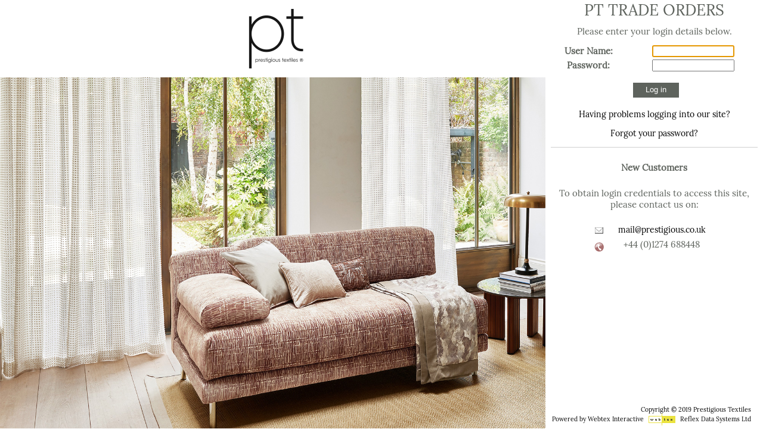

--- FILE ---
content_type: text/html; charset=utf-8
request_url: https://www.prestigiousonline.co.uk/Webtex/Content/Security/Default.aspx
body_size: 39076
content:

<!DOCTYPE html>
<html xmlns="http://www.w3.org/1999/xhtml" >
    <head id="ctl00_Head1"><meta http-equiv="X-UA-Compatible" content="IE=Edge" /><meta name="GENERATOR" content="Microsoft Visual Studio 2019" /><title>
	Please Login...
</title><meta name="description" content="Prestigious Textiles Trade Customer Website - Powered by Webtex Interactive" /><meta name="keywords" content="webtex" /><meta name="author" content="Reflex Data Systems Ltd" /><meta name="copyright" content="Web Site Programming: 2012-2023 Reflex Data Systems Ltd" /><meta name="robots" content="all" /><meta name="distribution" content="Global" /><meta name="revisit-after" content="20 days" /><meta name="Content" content="General" /><meta http-equiv="Content-Language" content="EN" /><meta http-equiv="Content-Type" content="text/html; charset=iso-8859-1" /><meta name="viewport" content="width=1024, initial-scale=1.0" />
        <link rel="shortcut icon" href="/webtex/favicon.ico"/>
        
        <script type="text/javascript" language="javascript" src="/webtex/js/browser_check.js?20230419"></script>
        <script type="text/javascript" language="javascript" src="/webtex/js/menu.js?20201019"></script>
        <script type="text/javascript" language="javascript" src="/webtex/js/general.js?20231108"></script>
        <script type="text/javascript" language="javascript" src="/webtex/js/jquery-1.6.4.min.js"></script> 
        <script type="text/javascript" language="javascript" src="/webtex/js/jquery.json-2.2.js"></script> 
        <script type="text/javascript" language="javascript" src="/webtex/js/jquery.tablesorter.js"></script> 
        <script type="text/javascript" language="javascript" src="/webtex/js/jquery.slideshow.js"></script>
        <script type="text/javascript" language="javascript" src="/webtex/js/jquery.webtex.slider.js"></script>
        <script type="text/javascript" language="javascript" src="/webtex/js/jquery-ui-1.8.16.custom.min.js"></script>
        <script type="text/javascript" language="javascript" src="/webtex/js/jquery.ui.touch.punch.min.js"></script>
        <script type="text/javascript" language="javascript" src="/webtex/js/jquery_common_routines.js"></script>
        <script type="text/javascript" language="javascript" src="/webtex/js/jquery.fixedheadertable.js"></script>

        <link title="standardCSS" rel="stylesheet" type="text/css" href="/webtex/css/standard.css?20190516" media="screen" />
        <link rel="stylesheet" type="text/css" href="/webtex/css/menu.css?20190610" />
        <link rel="stylesheet" type="text/css" href="/webtex/css/jquery.slider.css?20190516" />
        <link rel="stylesheet" type="text/css" href="/webtex/css/fixedtableheader.css?20190516" />
        
        <link rel="stylesheet" href="https://use.fontawesome.com/releases/v5.8.2/css/all.css" integrity="sha384-oS3vJWv+0UjzBfQzYUhtDYW+Pj2yciDJxpsK1OYPAYjqT085Qq/1cq5FLXAZQ7Ay" crossorigin="anonymous"/>

        
        <script type="text/javascript">
            document.oncontextmenu = function () { return false; }
        </script>

        <!-- Custom Scrolling -->
        <script type="text/javascript">

            $(document).ready(function () {

                if (window.location.href.toLowerCase().indexOf('security') == -1) {
                    $('#pageheader').show();
                    $('#toptable').show();
                    $('#reflexheader').show();
                }

                $('#tblGrid, #tblSearchGrid').live('buildScroll', function () { buildScroll(); });
            });
    
        </script>

        
    
    <link rel="stylesheet" type="text/css" href="PageResources/browser.css" />
    <link rel="stylesheet" type="text/css" href="/webtex/css/slideshow_lite.css?20190516" />
    <link rel="stylesheet" type="text/css" href="/webtex/css/report.css?20190516" />

    <script type="text/javascript" language="JavaScript">

        // KW 15/05/2008 Add new Multi-Lingual coding
        // ** Initialise required Multi-Lingual codes  
        var oML = new Object();

        oML.MessageUserNameRequired = 'You must specify a User Name.';
        oML.MessageReceivePassword = 'You should shortly receive an email containing your password.';
        oML.MessageUserNamePasswordNotFound = 'User Name / Password Not Found';
        oML.MessageInvalidUserName = 'Invalid User Name';
        oML.MessageInvalidPassword = 'Invalid Password';
        oML.MessageLoginNotValid = 'This Login is not valid for this Website.<br>Please contact Customer Services.';

        //KW 20/09/2010 Add Troubleshooting Guide link
        oML.TroubleShootingContactUs = 'Contact Customer Services for assistance';
        oML.TroubleShootingGuide = 'Click here to download our Troubleshooting Guide';
        oML.TroubleShootingIE = 'Troubleshooting For Internet Explorer Users.pdf';
        oML.TroubleShootingFirefox = 'Troubleshooting For FireFox Users.pdf';
        oML.TroubleShootingChrome = 'Troubleshooting For Chrome Users.pdf';
        oML.TroubleShootingSafari = 'Troubleshooting For Safari Users.pdf';

        $(document).ready(function () {
            document.getElementById('pageheader').style.display = 'none';
            document.getElementById('toptable').style.display = 'none';
            document.getElementById('bread_crumb_table').style.display = 'none';
            document.getElementById('bread_crumb').style.display = 'none';
            document.getElementById('tdCustomer').style.display = 'none';

            $('#STslideshow').show();
            $('#RFmenu').show();
            $('#RFheader').show();

            // ** STslideshow CONTROL - Parameters that can be changed
            // ** timeout - 6000 equates to 6 seconds, 10000 equates to 10 seconds
            // ** STpauseLink - refers to pause button id = "pause1"
            // ** showSTpauseLink - 'hide' or 'show'

            $('#STslideshow').STslideshow({
                startPosition: 0,
                timeout: 5000,
                fadetime: 'slow',
                type: 'sequence',
                STpauseLink: 'pause1',
                STforwardLink: 'STforward',
                STbackLink: 'STbackward',
                showSTpauseLink: 'hide',
                pausecallback: function (self) {
                    self.html('PLAY')
                },
                playcallback: function (self) {
                    self.html('PAUSE');
                },
                fowardcallback: function (self) {
                    self.html('BACK');
                },
                backcallback: function (self) {
                    self.html('FORWARD');
                }
            });

            $('#STslideshow').preloadImages();

            //$('.reflex_header').hide();
            $('body').css('overflow', 'hidden');

        });

    </script> 

</head>

    <body onload="init();">
        <iframe id="remember" name="remember" style="display:none" src="about:blank"></iframe>

        
        <form name="aspnetForm" method="post" action="Default.aspx" id="aspnetForm" autocomplete="on">
<div>
<input type="hidden" name="__VIEWSTATE" id="__VIEWSTATE" value="/wEPDwUJLTU1NjQ5OTc0ZGSzfMs2HEjgvhR5HJ7tgOoqWwg5LhVrdmlDcUJr8dnEGw==" />
</div>


<script type="text/javascript">
//<![CDATA[
var bw = 'Chrome';//]]>
</script>

<script src="/Webtex/ScriptResource.axd?d=BOXxBaDRhXfIk8l_i-YkTybPaIaX0vGpxeqdKpiUDTwcdNOi-w71zAkp3H3v81icimkv7IQss5MC-Img_GCtRyiyeZJjwI2VI8-oCKtVJAxPWYe836CjeimxWsFQ6P46ak9Y0WfXkzCunOUqotVPhFJpPdAlFuz5po-E6HtV2hKQy9EuzrqKFssBOpGZkChs0" type="text/javascript"></script>
<script type="text/javascript">
//<![CDATA[
var PageMethods = function() {
PageMethods.initializeBase(this);
this._timeout = 0;
this._userContext = null;
this._succeeded = null;
this._failed = null;
}
PageMethods.prototype = {
_get_path:function() {
 var p = this.get_path();
 if (p) return p;
 else return PageMethods._staticInstance.get_path();},
callbackLogoff:function(succeededCallback, failedCallback, userContext) {
return this._invoke(this._get_path(), 'callbackLogoff',false,{},succeededCallback,failedCallback,userContext); },
callbackCountParcelEntries:function(l_stPassParcelTag,l_stPassTag,succeededCallback, failedCallback, userContext) {
return this._invoke(this._get_path(), 'callbackCountParcelEntries',false,{l_stPassParcelTag:l_stPassParcelTag,l_stPassTag:l_stPassTag},succeededCallback,failedCallback,userContext); },
callbackCountParcelEntriesCAIF:function(l_stPassParcelTag,l_stPassTag,l_stPassCAIFAccount,succeededCallback, failedCallback, userContext) {
return this._invoke(this._get_path(), 'callbackCountParcelEntriesCAIF',false,{l_stPassParcelTag:l_stPassParcelTag,l_stPassTag:l_stPassTag,l_stPassCAIFAccount:l_stPassCAIFAccount},succeededCallback,failedCallback,userContext); },
callbackSetLocation:function(l_stPassLocation,l_stPassOverride,succeededCallback, failedCallback, userContext) {
return this._invoke(this._get_path(), 'callbackSetLocation',false,{l_stPassLocation:l_stPassLocation,l_stPassOverride:l_stPassOverride},succeededCallback,failedCallback,userContext); },
callbackGetLocations:function(l_stPassTag,succeededCallback, failedCallback, userContext) {
return this._invoke(this._get_path(), 'callbackGetLocations',false,{l_stPassTag:l_stPassTag},succeededCallback,failedCallback,userContext); },
callbackClearCustomer:function(succeededCallback, failedCallback, userContext) {
return this._invoke(this._get_path(), 'callbackClearCustomer',false,{},succeededCallback,failedCallback,userContext); },
callbackGetBasketCount:function(succeededCallback, failedCallback, userContext) {
return this._invoke(this._get_path(), 'callbackGetBasketCount',false,{},succeededCallback,failedCallback,userContext); },
callbackGetBasketCountForCustomer:function(l_blPassMiniBasket,succeededCallback, failedCallback, userContext) {
return this._invoke(this._get_path(), 'callbackGetBasketCountForCustomer',false,{l_blPassMiniBasket:l_blPassMiniBasket},succeededCallback,failedCallback,userContext); },
callbackSetPriceList:function(l_stPassPriceList,l_stPassOverride,succeededCallback, failedCallback, userContext) {
return this._invoke(this._get_path(), 'callbackSetPriceList',false,{l_stPassPriceList:l_stPassPriceList,l_stPassOverride:l_stPassOverride},succeededCallback,failedCallback,userContext); },
callbackGetPriceLists:function(l_stPassTag,succeededCallback, failedCallback, userContext) {
return this._invoke(this._get_path(), 'callbackGetPriceLists',false,{l_stPassTag:l_stPassTag},succeededCallback,failedCallback,userContext); },
callbackCheckJobbedOrder:function(l_stPassProductCode,succeededCallback, failedCallback, userContext) {
return this._invoke(this._get_path(), 'callbackCheckJobbedOrder',false,{l_stPassProductCode:l_stPassProductCode},succeededCallback,failedCallback,userContext); },
callbackAllowCookies:function(succeededCallback, failedCallback, userContext) {
return this._invoke(this._get_path(), 'callbackAllowCookies',false,{},succeededCallback,failedCallback,userContext); },
callbackDenyCookies:function(succeededCallback, failedCallback, userContext) {
return this._invoke(this._get_path(), 'callbackDenyCookies',false,{},succeededCallback,failedCallback,userContext); },
callbackSetOrderType:function(l_stPassOrderType,l_stPassOverride,l_stPassSetAsDefault,succeededCallback, failedCallback, userContext) {
return this._invoke(this._get_path(), 'callbackSetOrderType',false,{l_stPassOrderType:l_stPassOrderType,l_stPassOverride:l_stPassOverride,l_stPassSetAsDefault:l_stPassSetAsDefault},succeededCallback,failedCallback,userContext); },
callbackGetOrderTypes:function(l_stPassTag,succeededCallback, failedCallback, userContext) {
return this._invoke(this._get_path(), 'callbackGetOrderTypes',false,{l_stPassTag:l_stPassTag},succeededCallback,failedCallback,userContext); },
callbackGetProductStock:function(l_stPassProductCode,l_intPassType,succeededCallback, failedCallback, userContext) {
return this._invoke(this._get_path(), 'callbackGetProductStock',false,{l_stPassProductCode:l_stPassProductCode,l_intPassType:l_intPassType},succeededCallback,failedCallback,userContext); },
callbackGet3rdPartyLoginToken:function(l_bytePassRetries,succeededCallback, failedCallback, userContext) {
return this._invoke(this._get_path(), 'callbackGet3rdPartyLoginToken',false,{l_bytePassRetries:l_bytePassRetries},succeededCallback,failedCallback,userContext); },
callbackForgotPassword:function(l_stPassUserName,succeededCallback, failedCallback, userContext) {
return this._invoke(this._get_path(), 'callbackForgotPassword',false,{l_stPassUserName:l_stPassUserName},succeededCallback,failedCallback,userContext); },
callbackVerifyLogin:function(l_stPassUserName,l_stPassPassword,succeededCallback, failedCallback, userContext) {
return this._invoke(this._get_path(), 'callbackVerifyLogin',false,{l_stPassUserName:l_stPassUserName,l_stPassPassword:l_stPassPassword},succeededCallback,failedCallback,userContext); }}
PageMethods.registerClass('PageMethods',Sys.Net.WebServiceProxy);
PageMethods._staticInstance = new PageMethods();
PageMethods.set_path = function(value) { PageMethods._staticInstance.set_path(value); }
PageMethods.get_path = function() { return PageMethods._staticInstance.get_path(); }
PageMethods.set_timeout = function(value) { PageMethods._staticInstance.set_timeout(value); }
PageMethods.get_timeout = function() { return PageMethods._staticInstance.get_timeout(); }
PageMethods.set_defaultUserContext = function(value) { PageMethods._staticInstance.set_defaultUserContext(value); }
PageMethods.get_defaultUserContext = function() { return PageMethods._staticInstance.get_defaultUserContext(); }
PageMethods.set_defaultSucceededCallback = function(value) { PageMethods._staticInstance.set_defaultSucceededCallback(value); }
PageMethods.get_defaultSucceededCallback = function() { return PageMethods._staticInstance.get_defaultSucceededCallback(); }
PageMethods.set_defaultFailedCallback = function(value) { PageMethods._staticInstance.set_defaultFailedCallback(value); }
PageMethods.get_defaultFailedCallback = function() { return PageMethods._staticInstance.get_defaultFailedCallback(); }
PageMethods.set_enableJsonp = function(value) { PageMethods._staticInstance.set_enableJsonp(value); }
PageMethods.get_enableJsonp = function() { return PageMethods._staticInstance.get_enableJsonp(); }
PageMethods.set_jsonpCallbackParameter = function(value) { PageMethods._staticInstance.set_jsonpCallbackParameter(value); }
PageMethods.get_jsonpCallbackParameter = function() { return PageMethods._staticInstance.get_jsonpCallbackParameter(); }
PageMethods.set_path("Default.aspx");
PageMethods.callbackLogoff= function(onSuccess,onFailed,userContext) {PageMethods._staticInstance.callbackLogoff(onSuccess,onFailed,userContext); }
PageMethods.callbackCountParcelEntries= function(l_stPassParcelTag,l_stPassTag,onSuccess,onFailed,userContext) {PageMethods._staticInstance.callbackCountParcelEntries(l_stPassParcelTag,l_stPassTag,onSuccess,onFailed,userContext); }
PageMethods.callbackCountParcelEntriesCAIF= function(l_stPassParcelTag,l_stPassTag,l_stPassCAIFAccount,onSuccess,onFailed,userContext) {PageMethods._staticInstance.callbackCountParcelEntriesCAIF(l_stPassParcelTag,l_stPassTag,l_stPassCAIFAccount,onSuccess,onFailed,userContext); }
PageMethods.callbackSetLocation= function(l_stPassLocation,l_stPassOverride,onSuccess,onFailed,userContext) {PageMethods._staticInstance.callbackSetLocation(l_stPassLocation,l_stPassOverride,onSuccess,onFailed,userContext); }
PageMethods.callbackGetLocations= function(l_stPassTag,onSuccess,onFailed,userContext) {PageMethods._staticInstance.callbackGetLocations(l_stPassTag,onSuccess,onFailed,userContext); }
PageMethods.callbackClearCustomer= function(onSuccess,onFailed,userContext) {PageMethods._staticInstance.callbackClearCustomer(onSuccess,onFailed,userContext); }
PageMethods.callbackGetBasketCount= function(onSuccess,onFailed,userContext) {PageMethods._staticInstance.callbackGetBasketCount(onSuccess,onFailed,userContext); }
PageMethods.callbackGetBasketCountForCustomer= function(l_blPassMiniBasket,onSuccess,onFailed,userContext) {PageMethods._staticInstance.callbackGetBasketCountForCustomer(l_blPassMiniBasket,onSuccess,onFailed,userContext); }
PageMethods.callbackSetPriceList= function(l_stPassPriceList,l_stPassOverride,onSuccess,onFailed,userContext) {PageMethods._staticInstance.callbackSetPriceList(l_stPassPriceList,l_stPassOverride,onSuccess,onFailed,userContext); }
PageMethods.callbackGetPriceLists= function(l_stPassTag,onSuccess,onFailed,userContext) {PageMethods._staticInstance.callbackGetPriceLists(l_stPassTag,onSuccess,onFailed,userContext); }
PageMethods.callbackCheckJobbedOrder= function(l_stPassProductCode,onSuccess,onFailed,userContext) {PageMethods._staticInstance.callbackCheckJobbedOrder(l_stPassProductCode,onSuccess,onFailed,userContext); }
PageMethods.callbackAllowCookies= function(onSuccess,onFailed,userContext) {PageMethods._staticInstance.callbackAllowCookies(onSuccess,onFailed,userContext); }
PageMethods.callbackDenyCookies= function(onSuccess,onFailed,userContext) {PageMethods._staticInstance.callbackDenyCookies(onSuccess,onFailed,userContext); }
PageMethods.callbackSetOrderType= function(l_stPassOrderType,l_stPassOverride,l_stPassSetAsDefault,onSuccess,onFailed,userContext) {PageMethods._staticInstance.callbackSetOrderType(l_stPassOrderType,l_stPassOverride,l_stPassSetAsDefault,onSuccess,onFailed,userContext); }
PageMethods.callbackGetOrderTypes= function(l_stPassTag,onSuccess,onFailed,userContext) {PageMethods._staticInstance.callbackGetOrderTypes(l_stPassTag,onSuccess,onFailed,userContext); }
PageMethods.callbackGetProductStock= function(l_stPassProductCode,l_intPassType,onSuccess,onFailed,userContext) {PageMethods._staticInstance.callbackGetProductStock(l_stPassProductCode,l_intPassType,onSuccess,onFailed,userContext); }
PageMethods.callbackGet3rdPartyLoginToken= function(l_bytePassRetries,onSuccess,onFailed,userContext) {PageMethods._staticInstance.callbackGet3rdPartyLoginToken(l_bytePassRetries,onSuccess,onFailed,userContext); }
PageMethods.callbackForgotPassword= function(l_stPassUserName,onSuccess,onFailed,userContext) {PageMethods._staticInstance.callbackForgotPassword(l_stPassUserName,onSuccess,onFailed,userContext); }
PageMethods.callbackVerifyLogin= function(l_stPassUserName,l_stPassPassword,onSuccess,onFailed,userContext) {PageMethods._staticInstance.callbackVerifyLogin(l_stPassUserName,l_stPassPassword,onSuccess,onFailed,userContext); }
//]]>
</script>

<div>

	<input type="hidden" name="__VIEWSTATEGENERATOR" id="__VIEWSTATEGENERATOR" value="8C99A60E" />
</div>

            <input type="hidden" name="ctl00$initScriptManager" id="ctl00_initScriptManager" />
<script type="text/javascript">
//<![CDATA[
Sys.Application.setServerId("ctl00_initScriptManager", "ctl00$initScriptManager");
Sys.Application._enableHistoryInScriptManager();
//]]>
</script>
 
            
            <script type="text/javascript" language="javascript">

                var arrCSS = new Array();
                var browserCSS = '';

                arrCSS[arrCSS.length] = '<style type="text/css">';

                switch (bw) {
                    case 'IE':
                        browserCSS = 'browser_ie.css';
                        break;
                    case 'Firefox':
                        browserCSS = 'browser_other.css';
                        break;
                    case 'AppleMAC-Safari':
                    case 'Safari':
                        browserCSS = 'browser_safari.css';
                        break;
                    case 'Chrome':
                        browserCSS = 'browser_safari.css';
                        break;
                    case 'Opera':
                        browserCSS = 'browser_opera.css';
                        break;
                    default:
                        browserCSS = 'browser_other.css';
                }

                arrCSS[arrCSS.length] = '@import url("/webtex/css/' + browserCSS + '");';

                arrCSS[arrCSS.length] = '</style>';

                document.write(arrCSS.join(""));

                // KW 19/11/2008 Store the users date format
                var dateFormat = '';

                // KW 28/04/2009 Store site
                var site = '/webtex';

                // KW 26/05/2015 Troubleshooting
                var oTS = new Object();
                oTS.TroubleShootingContactUs = 'Contact Customer Services for assistance';
                oTS.TroubleShootingGuide = '**local or global not found**';
                oTS.TroubleShootingIE = 'Troubleshooting For Internet Explorer Users.pdf';
                oTS.TroubleShootingFirefox = 'Troubleshooting For FireFox Users.pdf';
                oTS.TroubleShootingChrome = 'Troubleshooting For Chrome Users.pdf';
                oTS.TroubleShootingSafari = 'Troubleshooting For Safari Users.pdf';

                // KW 05/07/2019 Readymades (PRG_622)
                var ReadymadesError = 'Unable to login to the Made to Measure system.\n\nPlease contact Customer Services.';
                var ReadymadesConfigError = 'Unable to login to the Made to Measure system.\n\nThe connection to the Made to Measure system is not correctly configured.\n\nPlease contact Customer Services.';
                var ReadymadesSettingsError = 'Unable to login to the Made to Measure system.\n\nCounld not retrieve connection settings.\n\nPlease contact Customer Services.';

            </script>

            <!-- LOCKED BACKGROUND WHEN DISPLAYING OVERLAY DIALOG BOXES -->
            
            <div id="divLock" class="screen_lock">
                
                <table>
                    <tr>
                        <td class="fullscreen">
                            &#160;
                        </td>
                    </tr>
                </table>
                
            </div>


            
            <div id="STslideshow"  style="display:none;">
               
                
                <img class="slideshow_image" src="" store="../../img/slideshows/security/1.jpg" style="cursor:default;" alt="Copyright &#169; 2019 Prestigious Textiles" />
<img class="slideshow_image" src="" store="../../img/slideshows/security/2.jpg" style="cursor:default;" alt="Copyright &#169; 2019 Prestigious Textiles" />
<img class="slideshow_image" src="" store="../../img/slideshows/security/3.jpg" style="cursor:default;" alt="Copyright &#169; 2019 Prestigious Textiles" />

                <div id="RFmenu" style="display:none;padding:0 5px;">
                    

    <div class="std_text menu_title">PT TRADE ORDERS</div>
    <div class="std_text menu_text" id="divLoginDetails">Please enter your login details below.</div>
    <table cellspacing="4" cellpadding="0" border="0" style="text-align:center">
        <tr>
            <td class="std_text_bold menu_text">
                <span id="ctl00_cpMenu_lblUserName">User Name:</span>
            </td>
            <td>
                <input id="txtUserName" name="txtUserName" class="std_text" style="width:130px" type="text" size="20" maxlength="30" value="" onkeydown="clearMessages()" onmousedown="event.cancelBubble=true;event.returnValue=true;" onselectstart="event.cancelBubble=true;event.returnValue=true;"/>
            </td>
        </tr>
        <tr>
            <td class="std_text_bold menu_text">
                <span id="ctl00_cpMenu_lblPassword">Password:</span>
            </td>
            <td>
                <input id="txtPassword" name="txtPassword" class="std_text" style="width:130px" type="password" size="20" maxlength="30" value="" onkeydown="clearMessages()" onmousedown="event.cancelBubble=true;event.returnValue=true;" onselectstart="event.cancelBubble=true;event.returnValue=true;"/>
            </td>
        </tr>
        <tr id="trLogin">
            <td colspan="2" style="text-align:center;padding:15px 0px 5px 5px;">
                <input type="button" class="button" onclick=" VerifyLogin();" value="Log in" />
            </td>
        </tr>
        <tr id="trLoading" class="report_loading menu_text">
            <td colspan="2" style="text-align:center;padding:15px 5px 5px 5px;">
                <div>Loading, Please Wait...&nbsp;<img alt="" src="/webtex/img/ajax-loader.gif" /></div>
            </td>
        </tr> 
        <tr id="trErrorMessage" style="display:none;">
            <td colspan="2" style="text-align:center;padding:15px 5px 5px 5px;">
                <div id="divErrorMessage" class="std_error_message" style="display:block; position:relative;margin:0;"></div>
            </td>
        </tr> 
        <tr>
            <td colspan="2" style="padding:10px; padding-bottom:0; text-align:center;">
                <a id="aLoginProblems" class="std_link menu_link" style="padding:5px;white-space:normal;" href="javascript:LoginProblems()">Having problems logging into our site?</a><div id="divLoginProblems" class="std_forgotten_message" style="white-space:normal"></div>
            </td>
        </tr>
        <tr>
            <td colspan="2" style="padding:10px;text-align:center;">
                <a id="aForgotPassword" class="std_link menu_link" style="padding:5px;white-space:normal;" href="javascript:ForgotPassword()">Forgot your password?</a><div id="divForgotMessage" class="std_forgotten_message" style="white-space:normal"></div>
            </td>
        </tr>
        <tr>
            <td colspan="2">
                <hr style="margin:0;"/>
            </td>
        </tr>
        <tr>
            <td colspan="2" style="padding-top:20px; padding-bottom:20px;">
                <span id="ctl00_cpMenu_lblNewCustomerHeading" class="std_text_bold menu_text">New Customers</span>
            </td>
        </tr>
        <tr>
            <td colspan="2">
                <span id="ctl00_cpMenu_lblNewCustomerText" class="std_text menu_text" style="white-space:normal;">To obtain login credentials to access this site, please contact us on:</span>
            </td>
        </tr>
        <tr>
            <td colspan="2" class="imageEmail" style="padding-top:20px;text-align:center;" title="Contact Email Address">
                <a class="std_link menu_link" href="mailto:mail@prestigious.co.uk"><span id="ctl00_cpMenu_lblNewCustomerEmailContact">mail@prestigious.co.uk</span></a>
            </td>
        </tr>
        <tr>
            <td colspan="2" class="imageTelephone" style="padding-bottom:20px;text-align:center;" title="Contact Telephone Number">
                <span id="ctl00_cpMenu_lblNewCustomerTelContact" class="menu_text">+44 (0)1274 688448</span>
            </td>
        </tr>
        
        <tr>
            <td>
            </td>
        </tr>
    </table>


                    <div style="position:absolute;bottom:5px;_bottom:0;text-align:right;width:350px;font-size:0.8em;margin-left:-10px;">
                        <!--- DO NOT EDIT - GlobalSign SSL Site Seal Code - DO NOT EDIT --->
                       
                        <!--- DO NOT EDIT - GlobalSign SSL Site Seal Code - DO NOT EDIT --->
                        <span id="siteseal"><script async type="text/javascript" src="https://seal.starfieldtech.com/getSeal?sealID=m1JPF4VevJZ4RxW2Pf91OuE0jMe8wnYb4KgMEl97AsrO0ezm8QymGdP2QSw4"></script></span>
                        <br />
                        Copyright &#169; 2019 Prestigious Textiles <br />
                        Powered by Webtex Interactive
                        <img alt="" src="/webtex/img/webtex.gif" style="border: none;vertical-align:middle;" />
                        <a class="reflexURL" href="http://www.reflexdata.com" target="_blank">Reflex Data Systems Ltd</a>
                    </div>
                </div>
                
                <div id="RFheader" class="bgrd_header" style="display:none;text-align:left;">
                    <div class="logo" onclick="window.open('http://www.prestigious.co.uk')"  onmouseover="this.style.cursor='pointer'"></div>
                </div>

            </div>
            

            <!-- PLACE HOLDER FOR OVERLAY DIALOG BOXES -->
            
            <span id="ifrPlaceHolder"></span>
            
            <!-- PLACE HOLDER FOR DEBUG MESSAGES -->
            
            <div id="divDebug" style="display:none;color:white;border:solid 1pt white;height:50px;"></div>
            
            <!-- PLACE HOLDER FOR PROFILED SCRIPTS -->
            <div id="divScriptProfile" style="display:none;">
                <span id="ctl00_ScriptReferenceProfiler1">No script reference was registered with this page.
</span>
            </div>

            <!-- PAGE HEADER -->
            <div id="pageheader" class="bgrd_header" style="display:none; text-align:left;">
                <div class="logo" onclick="window.open('http://www.prestigious.co.uk')" onmouseover="this.style.cursor='pointer'"></div>
            </div>
            
            <!-- REFLEX PAGE HEADER -->
           
            
            <div class="gradient_line"></div>

            <!-- MENU -->

            <table id="toptable" class="toptable" cellpadding="0" cellspacing="0" border="0" style="display:none">
                <tr>
                    <td valign="top">
                        <table class="navigatortable" cellpadding="0" cellspacing="0" border="0" width="100%" >
                            <tr class="header">
                                <td align="left" colspan="2" style="/*border-bottom: solid 1pt #5e635d;*/">
                                    <div id="divNavigator" class="navcontainer">
                                        &#160;
                                    </div>
                                    <div id="divLogOut" class="navcontainer" style="text-align: right; float: right;">
                                        &#160;
                                    </div>
                                </td>
                                
                            </tr>
                            <tr id="menu_row" class="header">
                                <td id="td_menu" align="left" class="bread_crumb" style="width:33%; border-bottom: solid 1pt #5F532F; line-height:20px; cursor:default;">
                                    <a id="bread_crumb" href="#"></a>&#160;
                                    <div id="divMenu" class="navcontainer" style="position:absolute;">
                                        <noscript>
                                            Javascript is Disabled
                                        </noscript> 
                                    </div>
                                </td>
                                <td id="tdCustomer" style="white-space: nowrap; border-bottom: solid 1pt #5F532F;padding-right:10px;" colspan="2">
                                    <img id="imgAnchor" alt="" src="/webtex/img/blank.gif" width="1px" align="right" />
                                    <div id="divJavascriptEnabledCustomer" style="display:none;">
                                        <table border="0" cellspacing="0" cellpadding="0" style="float:right;border-collapse: collapse;">
                                            <tr>
                                                <td id="tdCustomerDetails" class="std_text" style="white-space: nowrap; color:silver;">
                                                </td>
                                                <td id="tdCustomerChange">
                                                    <a id="aChangeCustomer" class="std_link" href="#" style="color:#ffffff !important; padding-left:10px;" onclick="openIframeWindow('CUSTOMER', '/webtex/Content/ChangeCustomer/Default.aspx');">
                                                       Change Customer
                                                    </a>
                                                </td>
                                            </tr>
                                        </table>
                                    </div>
                                </td>
                            </tr>
                        </table>
                    </td>
                </tr>
            </table>
                
            <table id="tblMain" class="main" cellpadding="0" cellspacing="0" border="0" width="100%">
                <tr>
                    <td valign="top">
                        <div id="divJavascriptEnabledBreadcrumb" style="display:none">
                            <table id="bread_crumb_table" class="bread_crumb_table" cellpadding="4" cellspacing="0" border="0" width="100%">
                                <tr>
                                    <td id="td_bread_crumb" class="bread_crumb"></td>
                                </tr>
                            </table>
                        </div> 
                        
                        <!-- *********************************** -->
                        <!-- ******** MAIN DISPLAY AREA ******** -->
                        <!-- *********************************** -->
                        <div id="divJavascriptEnabled" style="display:none">
                            <table cellpadding="0" cellspacing="0" border="0" width="100%">
                                <tr>
                                    <td style="text-align:left;height:100%;">
                                        <div id="ctl00_upDetail">
	
                                                
    
    <script type="text/javascript" language="javascript" src="PageResources/Default.js"></script>

    <input type="hidden" id="webtexPageLoadData" value="%3CRETURNPACKET%3E%3CFUNCTION%3ELoginPage%3C/FUNCTION%3E%3CSTATUS%3EOKAY%3C/STATUS%3E%3CWINDOWTITLE%3EPlease%20Login...%3C/WINDOWTITLE%3E%3CSELECTEDCUSTOMER%20CUSTREF%3D%22%22%20CUSTNAME%3D%22%22%20CUSTTYPE%3D%22%22%20SELLCO%3D%22%22%20ALLOWEDTOCHANGE%3D%22True%22%20/%3E%3CSELECTEDPROSPECT%20PROSPECTID%3D%22%22%20PROSPECTNAME%3D%22%22%20PROSPECTALLOWEDTOCHANGE%3D%22True%22%20/%3E%3CCRM%20ENABLED%3D%22FALSE%22%20/%3E%3CLANGUAGESYSTEM%3E%3CCOPYRIGHTFOOTER%20Label%3D%22Copyright%20%26amp%3B%23169%3B%202019%20Prestigious%20Textiles%22%20/%3E%3CWEBTEXFOOTER%20Label%3D%22Powered%20by%20Webtex%20Interactive%22%20/%3E%3CREFLEXFOOTER%20Label%3D%22Reflex%20Data%20Systems%20Ltd%22%20/%3E%3CLOGOUT%20Label%3D%22LOG%20OUT%22%20/%3E%3CCHANGECUSTOMER%20Label%3D%22Change%20Customer%22%20/%3E%3C/LANGUAGESYSTEM%3E%3CLANGUAGESECTION%3E%3CUSERNAME%20Label%3D%22User%20Name%3A%22%20/%3E%3CPASSWORD%20Label%3D%22Password%3A%22%20/%3E%3CSECTION%20Label%3D%22trade%20login%22%20/%3E%3CLOGINBUTTON%20Label%3D%22Log%20in%22%20/%3E%3CFORGOTPASSWORD%20Label%3D%22Forgot%20your%20password%3F%22%20/%3E%3CNEWCUSTOMERHEADING%20Label%3D%22New%20Customers%22%20/%3E%3CNEWCUSTOMERTEXT%20Label%3D%22To%20obtain%20login%20credentials%20to%20access%20this%20site%2C%20please%20contact%20us%20on%3A%22%20/%3E%3CNEWCUSTOMEREMAIL%20Label%3D%22mail@prestigious.co.uk%22%20/%3E%3CNEWCUSTOMERTEL%20Label%3D%22+44%20%280%291274%20688448%22%20/%3E%3C/LANGUAGESECTION%3E%3CDATA%20/%3E%3C/RETURNPACKET%3E" />
             

   				               

                                            
</div>
                                    </td>
                                </tr>
                            </table>
                        </div>
                        <noscript>
                            <div class="std_text_bold" style="padding-top:20px; text-align:center">
                                <center><img alt="" src="/img/warning.gif" border="0"/></center>
                                <br />
                                Javascript is not enabled in your browser.<br/><br/>Please enable Javascript and refresh the page.
                            </div>
                        </noscript>
                    </td>
                </tr>
            
            </table>
        </form>
        <script type="text/javascript" language="javascript">
            $(document).ready(
            function () {

                var $ = document; // shortcut

                switch (bw) {
                    case 'IE':
                        browserCSS = 'browser_ie.css';
                        break;
                    case 'Firefox':
                        browserCSS = 'browser_other.css';
                        break;
                    case 'AppleMAC-Safari':
                    case 'Safari':
                        browserCSS = 'browser_safari.css';
                        break;
                    case 'Chrome':
                        browserCSS = 'browser_safari.css';
                        break;
                    case 'Opera':
                        browserCSS = 'browser_opera.css';
                        break;
                    default:
                        browserCSS = 'browser_other.css';
                }

                var cssId = 'browserCss';  // you could encode the css path itself to generate id..

                if (!$.getElementById(cssId)) {
                    var head = $.getElementsByTagName('head')[0];
                    var link = $.createElement('link');
                    link.id = cssId;
                    link.rel = 'stylesheet';
                    link.type = 'text/css';
                    link.href = '../../css/' + browserCSS;
                    link.media = 'all';
                    head.appendChild(link);
                }

                // Enable the screen if JavaScript is enabled, if its not then you'll get a "noscript" message
                document.getElementById('divJavascriptEnabled').style.display = 'block';
                document.getElementById('divJavascriptEnabledBreadcrumb').style.display = 'block';
                document.getElementById('divJavascriptEnabledCustomer').style.display = 'block';
            }
            )
        </script>
        <script>
            (function (i, s, o, g, r, a, m) {
                i['GoogleAnalyticsObject'] = r; i[r] = i[r] || function () {
                    (i[r].q = i[r].q || []).push(arguments)
                }, i[r].l = 1 * new Date(); a = s.createElement(o),
                m = s.getElementsByTagName(o)[0]; a.async = 1; a.src = g; m.parentNode.insertBefore(a, m)
            })(window, document, 'script', 'https://www.google-analytics.com/analytics.js', 'ga');

            ga('create', 'UA-1692355-20', 'auto');
            ga('send', 'pageview');

        </script>

        <!--[if gte IE 8]>
        <iframe id="__historyFrame" style="display:none;" ></iframe> 
        <![endif]-->
    </body>
</html>


--- FILE ---
content_type: text/css
request_url: https://www.prestigiousonline.co.uk/webtex/css/standard.css?20190516
body_size: 16179
content:
/* PRG_616 */
@font-face {
    font-family: CormorantGaramond-Regular;
    src: url(../fonts/CormorantGaramond-Regular.ttf);
}

@font-face {
    font-family: Georgia;
    src: url(../fonts/georgia.ttf) format('truetype');
}

@font-face {
    font-family: SourceSerifPro-Regular;
    src: url(../fonts/SourceSerifPro-Regular.ttf) format('truetype');
}

@font-face {
    font-family: Lora-Regular;
    src: url(../fonts/Lora-Regular.ttf) format('truetype');
}

*
{
    margin: 0;
}

HTML 
{
	height:100%;
	width:100%;
}

BODY {
    background-color: #ffffff;
    color: #000000;
    font: 11px "Century Gothic", Verdana, Arial, Helvetica, sans-serif;
    margin: 0px auto;
    padding: 0px;
    /*text-align:center;*/
    width: 100%;
    height: 100%;
    /*REMOVE THIS BECAUSE IT CAUSES A FAULT WITH OVERLAYS IN SAFARI
	overflow-y:scroll;*/
    
    /* PRG_616 */
    /*font: 15px CormorantGaramond-Regular, Verdana, Arial, Helvetica, sans-serif;*/
    font: 13px Lora-Regular, Verdana, Arial, Helvetica, sans-serif;
}

FORM
{
    height:100%;
}

TABLE 
{
    color:#000000 !important;
}

TABLE.toptable 
{
    width:98%;
    border:none;
    margin-left:20px;
    margin-top:20px;
    
}

TABLE.main {
	
	
	border:none;
	/*height:100%;*/
	position:relative;
	/*width:770px !important;*/
	margin-left:20px;
    margin-top:10px;
	width:98%;
}

TD.main {
	
	vertical-align:top;
}

A {
    color: Gray !important;
    text-decoration: none;
    
    /* PRG_616 */
    color:#000000 !important;
}

    A:hover {
        color: Gray !important;
        text-decoration: underline;


        /* PRG_616 */
        color: #000000 !important;
    }

.max_size 
{
	height:100%;
	width:100%;
	display:block;
}

.std_text {
    color: #000000;
    cursor: default;
    font-size: 12px;
    font-weight: normal;
    white-space: nowrap;

    /* PRG_616 */
    font-size: 15px;
}

.std_text_black {
    color: #000000;
    cursor: default;
    font-size: 12px;
    font-weight: normal;
    white-space: nowrap;

    /* PRG_616 */
    font-size: 13px;
}

INPUT.std_text, SELECT.std_text, OPTION.std_text, TEXTAREA.std_text
{
	color:#000000;
	cursor:default;
	font-size: 12px;	
	font-weight:normal;
	white-space:nowrap;
}

INPUT.std_text[type='checkbox']
{
    margin:2px;
}

.std_text_bold {
    color: #000000;
    cursor: default;
    font-size: 12px;
    font-weight: bold;
    white-space: nowrap;
    
    /* PRG_616 */
    font-size:13px;
}

.std_text_bold_black {
    color: #000000;
    cursor: default;
    font-size: 12px;
    font-weight: bold;
    white-space: nowrap;
    
    /* PRG_616 */
    font-size: 13px;
}

.std_text_bold_word-wrap {
    color: #ffffff;
    cursor: default;
    font-size: 12px;
    font-weight: bold;
    
    /* PRG_616 */
    font-size: 13px;
}

.std_text_example {
    color: #5f532f;
    cursor: default;
    font-size: 10px;
    font-weight: normal;
    white-space: nowrap;
    text-align: center;
    
    /* PRG_616 */
    font-size: 12px;
    color:#000000;
}

.std_text_wrap {
    color: #ffffff;
    cursor: default;
    font-size: 12px;
    font-weight: normal;
    white-space: normal;
    
    /* PRG_616 */
    font-size:12px;
}

.std_text_wrap_black
{
	color:#000000;
	cursor:default;
	font-size: 12px;	
	font-weight:normal;
	white-space:normal;
}

.std_text_last_update 
{
	color:#A9A9A9;
	cursor:default;
	font-size: 9px;	
	font-weight:normal;
	left:0px;
	position:absolute;
	top:0px;
	white-space:nowrap;
}

.std_select 
{
	color:#000000;
	cursor:default;
	font-size: 12px;	
	font-weight:normal;
	white-space:nowrap;
	width:140px;
}

.std_list_expander {
    background-image: url(../img/mnu_minus.gif);
    background-repeat: no-repeat;
    color: #000000;
    cursor: pointer;
    font-size: 12px;
    font-weight: bold;
    margin: 10px 0px 10px 0px;
    padding-left: 20px;
    text-align: left;
    white-space: nowrap;
    width: 100px;
    
    /* PRG_616 */
    font-size: 15px;
    background-position: left center;
}

HR 
{
	background:#D0D0D0;
	border:none;
	height:1px;
	/*margin-left:25px;
	margin-right:25px;
	_margin-right:20px;
	_margin-left:20px;*/
}

/* Action Section */

.std_link {
    color: #C7377F;
    cursor: pointer;
    font-size: 13px;
    font-weight: normal;
    text-decoration: none;
    white-space: nowrap;
    
    /* PRG_616 */
    font-size:15px;
}

a:hover.std_link {
    color: #C7377F;
    cursor: pointer;
    font-size: 13px;
    font-weight: normal;
    text-decoration: underline;
    white-space: nowrap;
    
    /* PRG_616 */
    font-size: 15px;
}

.bullet 
{
	white-space:nowrap;
	margin:0px 4px 0px 4px;
}

.button {
    color: #5f532f !important;
    font-size: 12px;
    border: 1px solid #5f532f;
    height: 25px;
    text-decoration: none;
    white-space: nowrap;
    /*vertical-align:		middle;*/
    /* mozilla will not allow you to center text so apply padding instead */
    padding: 1px 20px 3px;
    cursor: pointer;
    /* IE will allow you to center the text */
    _cursor: hand;
    _height: 21px;
    _width: 100px;
    _text-align: center;
    _padding: 2px 20px 1px 20px;
    /* fix extra-wide IE 5/6 buttons */
    _overflow: visible;
    _width: 1;
    /*-moz-border-radius: 5px;
    -webkit-border-radius: 5px;
    border-radius: 5px;*/
    /*background: -webkit-gradient(linear, 0 0, 0 100%, from(#CCC) to(#EEE));*/ /*old webkit*/
    /*background: -webkit-linear-gradient(#CCC, #EEE);*/ /*new webkit*/
    /*background: -moz-linear-gradient(#CCC, #EEE);*/ /*gecko*/
    /*background: -ms-linear-gradient(#CCC, #EEE);*/ /*IE10*/
    /*background: -o-linear-gradient(#CCC, #EEE);*/ /*opera 11.10+*/
    /*background: linear-gradient(#CCC, #EEE);*/ /*future CSS3 browsers*/
    /*-pie-background: linear-gradient(#CCC, #EEE);*/ /*PIE*/
    _background-color: #ffffff;
    /*behavior: url(../../js/PIE.htc);*/
    
    /* PRG_616 */
    color: #ffffff !important;
    background-color: #5e635d;
    font-size: 13px;
    border: 1px solid #5e635d;
}

:hover.button {
    /*border:				1px solid #e5d0ae;*/
    color: #ffffff !important;
    background: none;
    background-color: #5f532f;
    text-decoration: none;
    /*background: -webkit-gradient(linear, 0 0, 0 100%, from(#CCC) to(#EEE));*/ /*old webkit*/
    /*background: -webkit-linear-gradient(#EEE, #5f532f);*/ /*new webkit*/
    /*background: -moz-linear-gradient(#EEE, #5f532f);*/ /*gecko*/
    /*background: -ms-linear-gradient(#EEE, #5f532f);*/ /*IE10*/
    /*background: -o-linear-gradient(#EEE, #5f532f);*/ /*opera 11.10+*/
    /*background: linear-gradient(to left top, #EEE, #5f532f);*/ /*future CSS3 browsers*/
    /*-pie-background: linear-gradient(#EEE, #5f532f);*/ /*PIE*/
    
    /* PRG_616 */
    color: #5e635d !important;
    background-color: #ffffff;
}

IMG.bullet 
{

	height:10px;
	width:12px;
}

IMG.bullet_gray 
{
	background-color:#969696;
	
	height:10px;
	width:12px;
}

/* Modal Window Section */

.pageLock 
{
	background-color: #000000; 
	filter: Alpha(Opacity=50);
	height: 100%; 
	left: 0px; 
	opacity:.50;
	position: absolute; 
	top: 0px; 
	visibility: hidden; 
	width: 100%; 
	z-index: 999; 
}

/* Header Section */

TR.header {
  /*PRG_616*/
  /*background-color:#5e635d;*/
  color:#FFFFFF;
  line-height:1.6;
}

#menu_row {
    background-color: #9CA19B;
    
    /* PRG_616 */
    background-color: #5e635d;
    text-transform:uppercase;
}

TD.header {

  color:#FFFFFF;		
  font-size: 12px;
  text-transform: none;
  vertical-align: middle;
  width:100%;
}

A.header {

  color: #FFFFFF;
  font-weight:bold;
  text-decoration: none;
}

A:hover.header {

  color: #D0D0D0;
  font-weight:bold;
  text-decoration: none;
}

TD.bread_crumb {
    color: #FFFFFF !important;
    font-size: 13px;
    text-align: left;
    vertical-align: top;
    padding-left: 14px;
    padding-top: 5px;
    padding-bottom: 5px;
    width: 75%;
    vertical-align: middle;

    /* PRG_616 */
    font-size: 15px;
}

TD.bread_crumb A 
{
    color: #ffffff !important;
}

TD.bread_crumb A:hover
{
    color: #ffffff !important;
}

.header_line_top {

	height:1px;
	background-color:#191718;
}

.header_line {

	height:1px;
	background-color:#5F532F;
}

.header_blank_line {

	height:2px;
	background-color:#191718;
}

.bgrd_header {

	/*height:160px;
	width:160px;*/
    height:130px;
	width:130px;
    z-index:5;
    position:relative;
    left:0px;
    top:0px;
    /*background:#ffffff url(../img/logo.png) no-repeat center center;
    background-image: url(../img/logo.png);*/

    /* PRG_616 */
    height:100px;
    width:100%;
    padding-top:30px;
    /*background: transparent url(../img/logo2.jpg) no-repeat center center;
    background-image: url(../img/logo2.jpg);*/
}

/* PRG_616 */
    .bgrd_header div.logo {
        height: 100px;
        width:100px;
        background: transparent url(../img/logo2.jpg) no-repeat center center;
        background-image: url(../img/logo2.jpg);
        margin:0 auto;
        top:-15px;
        position:relative;
    }


#RFheader {
    width: calc(100% - 355px);
    background-color:white;
}

#ctl00_Detail_lblHomePageMessage > p {
    font-size: 15px !important;
    padding-top: 50px;
    /*color: #5e635d !important;*/
}

#ctl00_Detail_lblHomePageMessage > table td {
    font-size: 15px !important;
    /*color: #5e635d !important;*/
}

#tdCustomerDetails {
    font-size:17px !important;
}

.reflex_header {
    /*position: relative; */
    position: absolute;
    float: left;
    width: 99%;
    _width: 98%;
    margin-top: 20px;
    top: 0;
    text-align: right;
    padding-right: -5px;
    line-height: 1.5;
    border: none;
    _padding-right: 10px;
    /* PRG_616 */
    height: 100px;
}

.gradient_line {
    background-image: linear-gradient(to right, rgb(255, 255, 255), rgba(7, 13, 33, 0.5) 50%, rgb(255, 255, 255));
    height:1px;
    width:15%;
    margin:0 auto;
}

table.navigatortable tbody > tr.header:first-child > td:first-child {
    line-height: 30px;
    width: 100%;
    background: linear-gradient(to right, rgb(255, 255, 255), rgba(7, 13, 33, 0.5) 50%, rgb(255, 255, 255)) no-repeat bottom center;
    background-size: 100% 1px;
}

.customer_header 
{
    position: absolute; 
    float: right; 
    width: 99%;
    _width:98%;
    margin-top:20px;
    color:#ffffff;
    top:85px;
    _top:70px;
    text-align:right;
    padding-right:-5px;
    _padding-right:10px;
    line-height:1.5;
    border: none;
}

/* Footer Section */

TABLE.footer 
{
	cursor:default;
	background: #ffffff;		
	font-size: 10px;		
	margin:10px 0px 0px 0px;
	text-align: left;
	vertical-align:bottom;
	width:100%;
}

TD.footer_bottom {
  
  cursor:default;
  font-size: 10px;	
  height:18px;	
  padding: 0px 5px 5px 5px;
}

TD.footer_bottom_text {
  
  font-size: 10px;
  white-space:nowrap;
}

.reflexURL 
{
	color:#0066B2;
	text-decoration:none;
}

a:hover.reflexURL 
{
	color:#0066B2;
	text-decoration:underline;
}

.imageEmail {
    background-image: url('../img/email.gif');
    background-repeat: no-repeat;
    background-position: 27% bottom;
    padding-left: 25px;
    
    /* PRG_616 */
    background-position: 22% bottom;
}

.imageTelephone {
    background-image: url('../img/telephone.gif');
    background-repeat: no-repeat;
    background-position: 27% top;
    padding-left: 25px;
    
    /* PRG_616 */
    background-position: 22% 30%;
    font-size:17px !important;
}

/** E R R O R  M E S S A G E S **/

.std_error_message 
{
	background-color:#ffffff;
	border:1px solid #5f532f;
	/*border-top:none;*/
	color:#5f532f;
	cursor:default;
	display:none;
	font-size: 10px;
	font-weight:normal;
	margin:1px 0px 0px 12px;
	_margin:21px 0px 0px -124px;
	padding:2px;
	position:absolute;
	white-space:nowrap;
	/*width:153px;
	_width:144px;*/
	text-align:center;
	
    /*-moz-border-radius: 0 0 5px 5px;
    -webkit-border-radius: 0 0 5px 5px;
    border-radius: 0 0 5px 5px;
    -pie-lazy-init:true;*/
    
    /*behavior: url(../../js/PIE.htc);*/

    /* PRG_616 */
    font-size:11px;
}

.page_error_message {
    background-color: #FFFFFF;
    border: 1px solid #5f532f;
    color: #5f532f;
    cursor: default;
    display: none;
    font-size: 10px;
    font-weight: normal;
    margin-top: 20px;
    padding: 2px;
    white-space: nowrap;
    
    /* PRG_616 */
    color: #5e635d !important;
    font-size: 14px;
}

.std_forgotten_message {
    background-color: #FFFFFF;
    border: 1px solid #5f532f;
    color: #5f532f !important;
    cursor: default;
    display: none;
    font-size: 10px;
    font-weight: normal;
    margin: 2px 0px 0px 0px;
    _margin: 20px 0px 0px 0px;
    padding: 2px;
    position: relative;
    white-space: nowrap;
    -moz-border-radius: 5px;
    -webkit-border-radius: 5px;
    border-radius: 5px;
    -pie-lazy-init: true;
    /*behavior: url(../../js/PIE.htc);*/
    
    /* PRG_616 */
    border: 1px solid #5e635d;
    border-radius: 0;
    font-size: 14px;
}
    .std_forgotten_message A, .std_forgotten_message A:hover {
        color: #5f532f !important;
        font-size: 10px;
        
        /* PRG_616 */
        color: #5e635d !important;
        font-size: 14px;
    }

.std_password_error 
{
    background-color:#FFFFFF;
    border:1px solid #5f532f;
    color:#5f532f;
    cursor:default;
    display:none;
    font-size: 10px;
    font-weight:normal;
    padding:2px;
    width:370px;
}

/** M O D A L   I F R A M E   W I N D O W **/

.modal 
{
	display:none;
	left:250px;
	position:absolute;
	top:150px;
	z-index:100001;
}

.screen_lock 
{
	background-color: #000000;
	filter: Alpha(Opacity=50);
	height: 100%;
	left: 0px;
	opacity:.50;
	position: absolute;
	top: 0px;
	visibility: hidden;   
	width: 100%;   
	z-index: 100000;  	
}

.fullscreen
{
	height:100%;
	width:100%;
}

.std_loading 
{
	color:#000000;
	cursor:default;
	display:none;
	font-size: 12px;	
	font-weight:normal;
	padding-left:38px;
	padding-top:20px;
	white-space:nowrap;
}

.overflow_hide
{
    overflow:hidden;
    text-overflow:ellipsis;
    white-space:nowrap;
}

.disclaimerlabel
{
   
    color:#969696;
	cursor:default;
	font-size: 12px;	
	font-weight:normal;
	
}

a:hover.disclaimerlabel
{
	cursor:pointer;
	font-size: 12px;	
	font-weight:normal;
	text-decoration:underline;
	white-space:nowrap;
}

.disclaimerpopup
{
    background-color: rgb(253, 253, 190);
    border: solid 1px black;
    position:absolute;
    color:#000000;
	cursor:default;
	font-size: 11px;	
	font-weight:normal;
	padding:5px 5px 5px 5px;
	float:left;
	top:250px;
    width:95%;
	text-align:center;
	visibility:hidden;
}

.blur 
{
    background-color: #000000;
	filter: Alpha(Opacity=50);
	height: 100%;
	left: 0;
	opacity:.50;
	position: absolute;
	top: 205;
	_top:187;
	width: 100%;   
	z-index: auto;  
}

.correct_blur
{   background-color:Transparent;
    filter: Alpha(Opacity=100);
    opacity:1;
    position: absolute; 
    left:0; 
    top: 205px; 
    _top:0;
    height: 100%;
    border:solid 1pt white;
    width: 100%; 
    z-index: 1;
}

@media only screen and (min-device-width: 768px) and (max-device-width: 1024px)
{
    IMG.slideshow_image
    {
        max-width:340px;
    }
}

input[type='radio']
{
    margin:2px;
    vertical-align:middle;
}


/* COVID-19 */

.banner_covid {
    min-height:40px;
    background-color:#474747;
    font-family:CormorantGaramond-Regular;
    font-size:24px;
    padding:8px 12px;
    color:#ffffff;
    text-align:center;
}

.covid_slideshow{
    height:calc(100% - 65px) !important;
}

.covid_menu {
    top:258px !important;
    _top:238px !important;
}

--- FILE ---
content_type: text/css
request_url: https://www.prestigiousonline.co.uk/webtex/css/menu.css?20190610
body_size: 4519
content:

/* Navigation Section */
.navcontainer {
    float: left;
    z-index: 100000;
    /*height:30px;*/
    /*width:100%;*/

    /* PRG_616 */
    /*width:100%;*/
}

.navcontainer ul {
	color: #FFFFFF;
	float: left;
	text-transform: none;
	padding:0px;
	margin:0px;

    /* PRG_616 */
    /*width:100%;
    display:flex;*/
}

.navcontainer ul#menu > li, #divLogOut ul li {
	color:#FFFFFF;
	display: inline;
	font-size: 10px;
	font-weight:normal;
	float: left;
	list-style-type: none;
	text-align: center;
    /* PRG_616 */
    /*background-image:url(../img/nav-separator.png); 
    background-repeat:no-repeat;
    background-position:left center;*/
    /*flex-grow:1;*/
}

.nav_option 
{
	position:relative;
	cursor:pointer;
}

.nav_option_text {
    cursor: pointer;
    float: left;
    letter-spacing: normal;
    padding: 0px 10px 0px 10px;
    text-align: center;
    text-decoration: none;
    border: 1pt solid transparent;
    text-transform: uppercase;
    /*PRG_616*/
    /*color:#FFFFFF !important;*/
    /*font-size: 13px;*/
    color: #5e635d !important;
    color: #000000 !important;
    font-size: 15px;
    /*width:100%;*/
    margin: 0 auto;
}

a:hover.nav_option_text {
    color: #5e635d !important;
    color: #000000 !important;
    cursor: pointer;
    float: left;
    letter-spacing: normal;
    padding: 0px 10px 0px 10px;
    text-align: center;
    text-decoration: none;
    /*border:1pt dotted #ffffff;*/
    /*PRG_616*/
    /*background-color: #464a46;*/
    /*color:#FFFFFF !important;*/
    /*font-size: 13px;*/
    font-size: 15px;
    /*width: 100%;*/
    margin: 0 auto;
}

.nav_option_menu {
    display: none;
    background-color: #FFFFFF;
    position: absolute;
    /*top:212px;
	_top:192px;*/
    top: 182px;
    _top: 162px;
    z-index: 999999;
    /*padding-bottom:5px;*/
    border: 1px solid #5f532f;
    /*behavior: url(../../js/PIE.htc);*/

    /* PRG_616 */
    /*-moz-border-radius: 0px 0px 5px 5px;
    -webkit-border-radius: 0px 0px 5px 5px;
	border-radius:0px 0px 5px 5px;*/
}

.nav_option_menu TABLE 
{
   /* _margin-top:2px;
    _margin-left:4px;*/
}

.nav_option_menu_item {
    background-color: #FFFFFF;
    /*border-top:1px solid #5f532f;
	border-left:1px solid #5f532f;
	border-right:1px solid #5f532f;*/
    color: #000000;
    cursor: pointer;
    list-style-type: none;
    padding: 6px 20px 6px 8px;
    text-align: left;
    white-space: nowrap;
    line-height: normal;

    /* PRG_616 */
    /*font-size: 11px;*/
    /*height: 13px;*/
    font-size: 15px;
    text-transform: uppercase;
    height: 20px;
}

.nav_option_menu_item_bottom {
    background-color: #FFFFFF;
    /*border:1px solid #5f532f;*/
    color: #000000;
    cursor: pointer;
    /*font: 11px Verdana, Arial, Helvetica, sans-serif;*/    
    list-style-type: none;
    padding: 6px 20px 6px 8px;
    text-align: left;
    line-height: normal;
    
    /* PRG_616 */
    /*font-size: 11px;*/
    /*height: 13px;*/
    font-size: 15px;
    text-transform: uppercase;
}

.logout {
    cursor: pointer;
    float: left;
    letter-spacing: normal;
    padding: 0px 10px 0px 10px;
    text-align: center;
    text-decoration: none;
    height: 100%;
    line-height: 30px;
    border: 1pt solid transparent;
    text-transform: uppercase;
    /*PRG_616*/
    /*color:#FFFFFF !important;*/
    /*font-size: 13px;*/
    color: #5e635d !important;
    color: #000000 !important;
    font-size: 15px;
    /*width: 100%;*/
    margin: 0 auto;
}

a:hover.logout {
    cursor: pointer;
    float: left;
    list-style-type: none;
    text-align: center;
    text-decoration: none;
    padding: 0px 10px 0px 10px;
    height: 100%;
    line-height: 30px;
    /*border:1pt dotted #ffffff;*/
    /*PRG_616*/
    /*color:#FFFFFF !important;*/
    /*font-size: 13px;*/
    /*background-color: #464a46;*/
    color: #5e635d !important;
    color: #000000 !important;
    font-size: 15px;
    /*width: 100%;*/
    margin: 0 auto;
}

.navActive
{
    /* PRG_616 */
    /*background-color:#464a46;*/
    color:#000000 !important;
}

/*OP 14/05/15 PRG914*/
.gotobasket::before {
    content: "\f064";
    font-family: "Font Awesome 5 Free";
    display: inline-block;
    margin-left: -5px;
    margin-right: 1px;
    width: 1.2em;
    height: 1.2em;
    font-weight: 900;
}


.helpmenu::before
{
    content:"\f059";
    font-family: "Font Awesome 5 Free";
    display: inline-block;
    margin-left:-5px;
    margin-right: 1px;
    width:1.2em;
    height:1.2em;
    font-weight:900;
}

--- FILE ---
content_type: text/css
request_url: https://www.prestigiousonline.co.uk/webtex/css/fixedtableheader.css?20190516
body_size: 2105
content:
/*!
* jquery.fixedHeaderTable. The jQuery fixedHeaderTable plugin
*
* Copyright (c) 2011 Mark Malek
* http://fixedheadertable.com
*
* Licensed under MIT
* http://www.opensource.org/licenses/mit-license.php
* 
* http://docs.jquery.com/Plugins/Authoring
* jQuery authoring guidelines
*
* Launch  : October 2009
* Version : 1.3
* Released: May 9th, 2011
*
* 
* all CSS sizing (width,height) is done in pixels (px)
*/

/* @group Reset */

.fht-table,
.fht-table thead,
.fht-table tfoot,
.fht-table tbody,
.fht-table tr,
.fht-table th {
	/* position */
    margin: 0;
    
    /* size */
	padding: 8px 2px;

	/* text */
	font: inherit;
	font-size: 88%;
	font-weight:bold;
	text-align:left;
	vertical-align: top;
	}

.fht-table td {
	/* position */
    margin: 0;
    
    /* size */
	padding: 2px 2px;

	/* text */
	font: inherit;
	font-size: 88%;
	font-weight:normal;
	text-align:left;
	vertical-align: top;
	}



.fht-table {
	/* appearance */
    border-collapse: collapse;
    border-spacing: 0;
	}

.fht-thead {
    background-image: url("../img/gray_gradient.gif");
    background-repeat: repeat-x;

    /* PRG_616 */
    background-image: linear-gradient(white,silver);
}

/* @end */

/* @group Content */

.fht-table-wrapper {
    border: solid 1pt #d0d0d0;
    border-top: none;
    
    /* PRG_616 */
    border-top: solid 1pt #d0d0d0;
}

.fht-table-wrapper,
.fht-table-wrapper .fht-thead,
.fht-table-wrapper .fht-tfoot,
.fht-table-wrapper .fht-fixed-column .fht-tbody,
.fht-table-wrapper .fht-fixed-body .fht-tbody,
.fht-table-wrapper .fht-tbody {
	/* appearance */
	overflow: hidden;
	
	/* position */
	position: relative;
	}

	.fht-table-wrapper .fht-fixed-body .fht-tbody,
	.fht-table-wrapper .fht-tbody {
		/* appearance */
	    overflow: scroll;
	    overflow-x:hidden;
		}

		.fht-table-wrapper .fht-table .fht-cell {
			/* appearance */
			overflow: hidden;
			
			/* size */
		    height: 1px;
			}
	
	.fht-table-wrapper .fht-fixed-column,
	.fht-table-wrapper .fht-fixed-body {
	    /* position */
	    top: 0;
	    left: 0;
	    position: absolute;
	    }
	    
	.fht-table-wrapper .fht-fixed-column {
	    /* position */
	    z-index: 1;
	    }

/* @end */

--- FILE ---
content_type: text/css
request_url: https://www.prestigiousonline.co.uk/Webtex/Content/Security/PageResources/browser.css
body_size: 575
content:
.menu_title {
    font-size: 20px;
    color: #5f532f;
    padding-bottom: 10px;
    text-align: center;
    
    /* PRG_616 */
    font-size: 26px;
    color: #5e635d !important;
    /*font-weight:bold;*/
}

.menu_text {
    color: #5f532f !important;
    /* PRG_616 */
    font-size: 15px;
    color: #5e635d !important;
}

.menu_link, .menu_link:hover {
    font-size: 14px !important;
    /* PRG_616 */
    /*font-size: 17px !important;*/
}

.twenty_five_years
{
    background-color:#4D4F53;
    color:rgb(255, 153, 204);
    font-size:14px;
    font-family:'Century Gothic', Arial, Verdana;
    padding:5px 25px;
    text-align:center;
}

#divLoginDetails {
    text-align:center;
    padding-bottom:10px;
}

--- FILE ---
content_type: text/css
request_url: https://www.prestigiousonline.co.uk/webtex/css/slideshow_lite.css?20190516
body_size: 1981
content:
.slideshow_webtex 
{
    width:236px; 
    height:163px;
}

#STpauseLink
{
    border: 1px solid #D0D0D0;
    background-color: #F0F0F0;
    display: none;
    font-family: Verdana;
    font-size: 70%;
    font-weight: normal;
    padding: 2px;
    position: absolute;
    top: 362px;
    left: 25px;
    text-align: center;
    width: 60px;
    z-index: 1000;
}

#STpauseLink a
{
    color: #000000;
    text-decoration: none;
    white-space: nowrap;
}

#STpauseLink a:hover
{
    color: #A9A9A9;
    text-decoration: none;
    white-space: nowrap;
}

#STslideshow 
{
    left:0;
    top:0;
    position:absolute;
    margin:0;
    padding:0;
    vertical-align:baseline;
    width:100%;
    min-width:1000px;
    display:block;
    height:100%;
    overflow-x:hidden;
}

#STslideshow IMG.slideshow_image
{
    position:fixed;
    left: 50%;
    min-height:100%;
    min-width:1000px;
    /*width:100%;*/
    /*margin-left:-1000px;*/
    zoom:1;
    outline-width:0px;
    height:100%;
}

@media only screen and (min-device-width: 768px) and (max-device-width: 1024px)
{
    #STslideshow IMG.slideshow_image
    {
        max-width:1024px;
        max-height:768px;
    }
}

#RFmenu 
{
    float:right;
    width:355px;
    height:100%;
    background-color:#ffffff;
    z-index:2;
    position:relative;
    padding:5px;
    padding-left:10px;
    display:inline;
}

#STbackward
{
    position:absolute; 
    z-index:999; 
    height:50px; 
    top:50%; 
    margin-top:-25px; 
    line-height:50px;
    background-color:black;
    color:white;
    width:75px;
    padding-left:5px;
    filter:Alpha(Opacity = 50);
    opacity:0.5;
}

#STbackward:hover, #STforward:hover
{
    filter:Alpha(Opacity = 70);
    opacity:0.7;
    cursor:pointer;
}

#STforward
{
    position:relative; 
    z-index:999; 
    height:50px; 
    top:50%; 
    margin-top:-25px;
    text-align:right; 
    line-height:50px; 
    float:right;
    background-color:black;
    color:white;
    width:75px;
    padding-right:5px;
    filter:Alpha(Opacity = 50);
    opacity:0.5;
}

--- FILE ---
content_type: text/css
request_url: https://www.prestigiousonline.co.uk/webtex/css/report.css?20190516
body_size: 8145
content:

.report_actions 
{
	color:#000000;
	cursor:default;
	font-size: 12px;	
	font-weight:normal;
	white-space:nowrap;
	margin-right:25px;
	_margin-right:10px;
}

.report_title {
    color: #969696;
    cursor: default;
    font-size: 12px;
    font-weight: bold;
    text-decoration: none;
    text-transform: uppercase;
    
    /* PRG_616 */
    font-size: 13px;
    color:#000000;
}

.report_collection_header {
    color: #969696;
    cursor: default;
    font-size: 12px;
    font-weight: bold;
    text-transform: uppercase;
    white-space: nowrap;
    
    /* PRG_616 */
    font-size: 13px;
    color: #000000;
}

.report_loading, .report_sorting {
    color: #000000;
    cursor: default;
    display: none;
    font-size: 12px;
    font-weight: normal;
    padding-left: 38px;
    padding-top: 20px;
    white-space: nowrap;

    /* PRG_616 */
    font-size: 13px;
}

.report_break_line 
{
	position:relative;
	top:-7px;
}

.report_results_top 
{
	display:none;
	position:relative;
	width:100%;
	/*_width:880px;*/
	top:-10px;
	
	/*CHANGED FOR DIVS MASTERPAGE TEST */
	/*COMMENT OUT the top SETTING ABOVE */
	/*margin-top:5px;*/
}

.report_results {
    color: #969696;
    cursor: default;
    font-size: 12px;
    font-weight: normal;
    text-decoration: none;
    white-space: nowrap;
    
    /* PRG_616 */
    font-size: 13px;
    color:#000000;
}

/* GRID VIEW */

.grid_header {
    /*background-color: #FFFFFF;
    background-image: url(../img/gray_gradient.gif);
    background-repeat: repeat;*/
    color: #000000;
    cursor: pointer;
    font-size: 11px !important;
    font-weight: bold !important;
    padding: 8px 2px 8px 2px;
    text-align: left;
    text-transform: capitalize;
    white-space: nowrap;
    
    /* PRG_616 */
    font-size: 13px !important;
    background-repeat: repeat-x;
    background-color:silver;
    background-image: linear-gradient(white,silver);
}

.grid_header_numeric {
    background-color: #FFFFFF;
    background-image: url(../img/gray_gradient.gif);
    background-repeat: repeat;
    color: #000000;
    cursor: pointer;
    font-size: 11px !important;
    font-weight: bold !important;
    padding: 8px 2px 8px 2px;
    text-align: right !important;
    text-transform: capitalize;
    white-space: nowrap;
    
    /* PRG_616 */
    font-size: 13px !important;
    background-repeat: repeat-x;
    background-color: silver;
    background-image: linear-gradient(white,silver);
}

.grid_header_stats {
    background-color: #FFFFFF;
    background-image: url(../img/gray_gradient.gif);
    background-repeat: repeat;
    border-right: 1px solid black;
    border-bottom: 1px solid black;
    color: #000000;
    cursor: default;
    font-size: 10px;
    font-weight: bold !important;
    padding: 4px;
    text-align: left;
    text-transform: capitalize;
    white-space: nowrap;
    
    /* PRG_616 */
    font-size: 13px !important;
    background-repeat: repeat-x;
    background-color: silver;
    background-image: linear-gradient(white,silver);
}

.grid_header_centre {
    background-color: #FFFFFF;
    background-image: url(../img/gray_gradient.gif);
    background-repeat: repeat;
    color: #000000;
    cursor: pointer;
    font-size: 11px !important;
    font-weight: bold !important;
    padding: 8px 2px 8px 2px;
    text-align: center !important;
    text-transform: capitalize;
    white-space: nowrap;
    
    /* PRG_616 */
    font-size: 13px !important;
    background-repeat: repeat-x;
    background-color: silver;
    background-image: linear-gradient(white,silver);
}

.grid_header_popup {
    background-color: #FFFFFF;
    background-image: url(../../img/gray_gradient.gif);
    background-repeat: repeat;
    color: #000000;
    cursor: pointer;
    font-size: 10px;
    font-weight: bold !important;
    padding: 4px 2px 4px 2px;
    text-align: center !important;
    white-space: nowrap;
    
    /* PRG_616 */
    font-size: 13px !important;
    background-repeat: repeat-x;
    background-color: silver;
    background-image: linear-gradient(white,silver);
}

.grid_text_bold {
    background-color: #FFFFFF;
    color: #000000;
    cursor: pointer;
    font-size: 11px;
    font-weight: bold;
    padding: 2px 4px 2px 4px;
    text-align: left;
    white-space: nowrap;
    
    /* PRG_616 */
    font-size: 13px;
}

.grid_section_text {
    color: #000000;
    cursor: default;
    font-size: 11px;
    font-weight: bold;
    padding: 4px 2px 4px 10px;
    text-align: left;
    text-transform: uppercase;
    white-space: nowrap;
   
    /* PRG_616 */
    font-size: 13px;
}

.grid_text {
    color: #000000;
    cursor: pointer;
    font-size: 11px;
    font-weight: normal;
    padding: 2px 2px 2px 2px;
    text-align: left;
    white-space: nowrap;

    /* PRG_616 */
    font-size: 13px;
}

.grid_text_no_results {
    color: blue;
    cursor: default;
    font-size: 11px;
    font-weight: normal;
    padding: 2px 2px 2px 10px;
    text-align: left;
    white-space: nowrap;

    /* PRG_616 */
    font-size: 13px;
}

.grid_numeric {
    color: #000000;
    cursor: pointer;
    font-size: 11px;
    font-weight: normal;
    padding: 2px 2px 2px 2px;
    text-align: right !important;
    white-space: nowrap;

    /* PRG_616 */
    font-size: 13px;
}

.grid_numeric_stats {
	
	border-right:1px solid black;
	border-bottom:1px solid black;
	color:#000000;
	cursor:default;
    font-size: 10px;
    font-weight:normal;
    padding:2px 10px 2px 2px;
    text-align:right !important;
    white-space:nowrap;
}

.grid_centre {
    color: #000000;
    cursor: pointer;
    font-size: 11px;
    font-weight: normal;
    padding: 2px 2px 2px 0px;
    text-align: center !important;
    white-space: nowrap;

    /* PRG_616 */
    font-size: 13px;
}

.grid_hidden {
    color: #FFFFFF;
    cursor: pointer;
    font-size: 11px;
    font-weight: bold;
    padding: 8px 2px 8px 2px;
    text-align: left;
    white-space: nowrap;
    
    /* PRG_616 */
    font-size: 15px;
}

.grid_totals {
    color: #000000;
    cursor: default;
    font-size: 11px !important;
    font-weight: bold !important;
    padding: 2px 2px 5px 2px;
    text-align: right !important;
    text-transform: uppercase;
    white-space: nowrap;
    
    /* PRG_616 */
    font-size: 13px !important;
}

.grid_totals_header {
    color: #000000;
    cursor: default;
    font-size: 11px !important;
    font-weight: bold !important;
    padding: 2px 2px 5px 2px;
    text-align: left;
    text-transform: uppercase;
    white-space: nowrap;
    
    /* PRG_616 */
    font-size: 15px !important;

}

.grid_header_link {
	cursor:pointer;
	color:#000000 !important;
	font-weight:bold !important;
	text-decoration:none;
	white-space:nowrap;
}

a:hover.grid_header_link {
	
	color:#000000 !important;
	text-decoration:underline;
	white-space:nowrap;
	cursor:pointer;
}

.grid_header_link_highlight {
	color:#5f532f !important;
	font-weight:bold !important;
	text-decoration:none;
	white-space:nowrap;
	cursor:pointer;
}

a:hover.grid_header_link_highlight {
	cursor:pointer;
	color:#5f532f !important;
	text-decoration:underline;
	white-space:nowrap;
}

.grid_text_link {
	
	color:#0066B2 !important;
	text-align:right;
	text-decoration:none;
	white-space:nowrap;
	
}

.grid_text_link_small {
    font-size:13px;
}

    a:hover.grid_text_link {
	
	color:#0066B2 !important;
	text-decoration:underline;
	white-space:nowrap;
}

.grid_footer_line 
{
	padding-left:35px;
	padding-right:35px;
}

.grid_truncate 
{
	overflow:hidden;
	text-overflow:ellipsis;
	white-space:nowrap;
	width:100px;
}

.report_text_link {
	
	color:#969696;
	text-decoration:none;
	white-space:nowrap;
}

a:hover.report_text_link {
	
	color:#969696;
	text-decoration:underline;
	white-space:nowrap;
}

.grid_header_truncate 
{
    cursor:pointer;
	overflow:hidden;
	text-overflow:ellipsis;
	white-space:nowrap;
}

h3
{
    font-family:"Century Gothic", Verdana, Arial, Helvetica, sans-serif;    
}


--- FILE ---
content_type: text/css
request_url: https://www.prestigiousonline.co.uk/webtex/css/browser_safari.css
body_size: 2357
content:

form {
    margin-bottom:0;
    height:100%;
}

/* ********************************************************************** */
/* **	          S C R O L L I N G   G R I D   T A B L E              ** */
/* ********************************************************************** */

div.scroll_table_container {
	
	border-bottom:1px solid #D0D0D0;
	border-left:1px solid #D0D0D0;
    border-right:1px solid #D0D0D0;
	overflow:hidden;
	position: relative;
	width:979px;

/*** COMMENT OUT BELOW TO USE WEBTEX SLIDER ***/
	/*height:350px;*/
	/*margin-left:35px;*/
	
	/*** UNCOMMENT BELOW TO USE WEBTEX SLIDER ***/
	margin-left:20px !important;
	height: 350px;
}

div.scroll_table_container_nomargin 
{
	margin-left:0px !important;
}

div.scroll_table_container_nomargin_plain 
{
	overflow: hidden;
	position: relative;
	width:979px;
	
	/*** COMMENT OUT BELOW TO USE WEBTEX SLIDER ***/
	/*height:100% !important;*/
	/*margin-left:35px;*/
	
	/*** UNCOMMENT BELOW TO USE WEBTEX SLIDER ***/
	margin-left:0px !important;
	height: 350px;
}

/* set THEAD and TFOOT element to have block level attributes. All other non-IE browsers            */
/* this enables overflow to work on TBODY element. All other non-IE, non-Mozilla browsers */
html>body div.scroll_table_container thead tr {
	display: block
}

html>body div.scroll_table_container tfoot tr {
	display: block;
}

html>body div.scroll_table_container tbody {
	display: block;
	height: 322px;
	overflow: scroll;
	width: 979px;
    overflow-x: hidden;
}

/* Modern browsers accept this (not IE) and we are targeting safari */
html>/**/body div.scroll_table_container table {
    width: 979px;
}

#C1 {padding-left: 10px;}

#trReportHeader
{
    background: url(../img/gray_gradient.gif) repeat-x;
}

/* Prevent Mozilla scrollbar from hiding cell content */
div.scroll_table_container td:last-child {padding-right: 20px;}

/* Indents first data cell */
div.scroll_table_container td:first-child {padding-left: 10px;}

/* ********************************************************************** */
/* **                   A C C O U N T   S U M M A R Y                  ** */
/* ********************************************************************** */

.account_summary_note 
{
	font-size: 10px;	
	color:#969696;
	font-weight:normal;
	/*padding-left:10px;*/
	width:44%;	
}

.account_summary_note_right
{
	font-size: 10px;	
	color:#969696;
	font-weight:normal;
	/*padding-left:20px;*/
	width:45%;	
}

--- FILE ---
content_type: text/css
request_url: https://www.prestigiousonline.co.uk/Webtex/css/browser_safari.css
body_size: 2325
content:

form {
    margin-bottom:0;
    height:100%;
}

/* ********************************************************************** */
/* **	          S C R O L L I N G   G R I D   T A B L E              ** */
/* ********************************************************************** */

div.scroll_table_container {
	
	border-bottom:1px solid #D0D0D0;
	border-left:1px solid #D0D0D0;
    border-right:1px solid #D0D0D0;
	overflow:hidden;
	position: relative;
	width:979px;

/*** COMMENT OUT BELOW TO USE WEBTEX SLIDER ***/
	/*height:350px;*/
	/*margin-left:35px;*/
	
	/*** UNCOMMENT BELOW TO USE WEBTEX SLIDER ***/
	margin-left:20px !important;
	height: 350px;
}

div.scroll_table_container_nomargin 
{
	margin-left:0px !important;
}

div.scroll_table_container_nomargin_plain 
{
	overflow: hidden;
	position: relative;
	width:979px;
	
	/*** COMMENT OUT BELOW TO USE WEBTEX SLIDER ***/
	/*height:100% !important;*/
	/*margin-left:35px;*/
	
	/*** UNCOMMENT BELOW TO USE WEBTEX SLIDER ***/
	margin-left:0px !important;
	height: 350px;
}

/* set THEAD and TFOOT element to have block level attributes. All other non-IE browsers            */
/* this enables overflow to work on TBODY element. All other non-IE, non-Mozilla browsers */
html>body div.scroll_table_container thead tr {
	display: block
}

html>body div.scroll_table_container tfoot tr {
	display: block;
}

html>body div.scroll_table_container tbody {
	display: block;
	height: 322px;
	overflow: scroll;
	width: 979px;
    overflow-x: hidden;
}

/* Modern browsers accept this (not IE) and we are targeting safari */
html>/**/body div.scroll_table_container table {
    width: 979px;
}

#C1 {padding-left: 10px;}

#trReportHeader
{
    background: url(../img/gray_gradient.gif) repeat-x;
}

/* Prevent Mozilla scrollbar from hiding cell content */
div.scroll_table_container td:last-child {padding-right: 20px;}

/* Indents first data cell */
div.scroll_table_container td:first-child {padding-left: 10px;}

/* ********************************************************************** */
/* **                   A C C O U N T   S U M M A R Y                  ** */
/* ********************************************************************** */

.account_summary_note 
{
	font-size: 10px;	
	color:#969696;
	font-weight:normal;
	/*padding-left:10px;*/
	width:44%;	
}

.account_summary_note_right
{
	font-size: 10px;	
	color:#969696;
	font-weight:normal;
	/*padding-left:20px;*/
	width:45%;	
}

--- FILE ---
content_type: application/javascript
request_url: https://www.prestigiousonline.co.uk/webtex/js/jquery.tablesorter.js
body_size: 33720
content:
/*
* 
* TableSorter 2.0 - Client-side table sorting with ease!
* Version 2.0.3
* @requires jQuery v1.2.3
* 
* Copyright (c) 2007 Christian Bach
* Examples and docs at: http://tablesorter.com
* Dual licensed under the MIT and GPL licenses:
* http://www.opensource.org/licenses/mit-license.php
* http://www.gnu.org/licenses/gpl.html
* 
*/
/**
*
* @description Create a sortable table with multi-column sorting capabilitys
* 
* @example $('table').tablesorter();
* @desc Create a simple tablesorter interface.
*
* @example $('table').tablesorter({ sortList:[[0,0],[1,0]] });
* @desc Create a tablesorter interface and sort on the first and secound column in ascending order.
* 
* @example $('table').tablesorter({ headers: { 0: { sorter: false}, 1: {sorter: false} } });
* @desc Create a tablesorter interface and disableing the first and secound column headers.
* 
* @example $('table').tablesorter({ 0: {sorter:"integer"}, 1: {sorter:"currency"} });
* @desc Create a tablesorter interface and set a column parser for the first and secound column.
* 
* 
* @param Object settings An object literal containing key/value pairs to provide optional settings.
* 
* @option String cssHeader (optional) 			A string of the class name to be appended to sortable tr elements in the thead of the table. 
* 												Default value: "header"
* 
* @option String cssAsc (optional) 			A string of the class name to be appended to sortable tr elements in the thead on a ascending sort. 
* 												Default value: "headerSortUp"
* 
* @option String cssDesc (optional) 			A string of the class name to be appended to sortable tr elements in the thead on a descending sort. 
* 												Default value: "headerSortDown"
* 
* @option String sortInitialOrder (optional) 	A string of the inital sorting order can be asc or desc. 
* 												Default value: "asc"
* 
* @option String sortMultisortKey (optional) 	A string of the multi-column sort key. 
* 												Default value: "shiftKey"
* 
* @option String textExtraction (optional) 	A string of the text-extraction method to use. 
* 												For complex html structures inside td cell set this option to "complex", 
* 												on large tables the complex option can be slow. 
* 												Default value: "simple"
* 
* @option Object headers (optional) 			An array containing the forces sorting rules. 
* 												This option let's you specify a default sorting rule. 
* 												Default value: null
* 
* @option Array sortList (optional) 			An array containing the forces sorting rules. 
* 												This option let's you specify a default sorting rule. 
* 												Default value: null
* 
* @option Array sortForce (optional) 			An array containing forced sorting rules. 
* 												This option let's you specify a default sorting rule, which is prepended to user-selected rules.
* 												Default value: null
*  
* @option Array sortAppend (optional) 			An array containing forced sorting rules. 
* 												This option let's you specify a default sorting rule, which is appended to user-selected rules.
* 												Default value: null
* 
* @option Boolean widthFixed (optional) 		Boolean flag indicating if tablesorter should apply fixed widths to the table columns.
* 												This is usefull when using the pager companion plugin.
* 												This options requires the dimension jquery plugin.
* 												Default value: false
*
* @option Boolean cancelSelection (optional) 	Boolean flag indicating if tablesorter should cancel selection of the table headers text.
* 												Default value: true
*
* @option Boolean debug (optional) 			Boolean flag indicating if tablesorter should display debuging information usefull for development.
*
* @type jQuery
*
* @name tablesorter
* 
* @cat Plugins/Tablesorter
* 
* @author Christian Bach/christian.bach@polyester.se
*/

(function ($) {
    $.extend({
        tablesorter: new function () {

            var parsers = [], widgets = [];

            this.defaults = {
                cssHeader: "header",
                cssAsc: "headerSortUp",
                cssDesc: "headerSortDown",
                sortInitialOrder: "asc",
                sortMultiSortKey: "shiftKey",
                sortForce: null,
                sortAppend: null,
                textExtraction: "simple",
                parsers: {},
                widgets: [],
                widgetZebra: { css: ["even", "odd"] },
                headers: {},
                widthFixed: false,
                cancelSelection: true,
                sortList: [],
                headerList: [],
                dateFormat: "us",
                decimal: '.',
                debug: false
            };

            /* debuging utils */
            function benchmark(s, d) {
                log(s + "," + (new Date().getTime() - d.getTime()) + "ms");
            }

            this.benchmark = benchmark;

            function log(s) {
                if (typeof console != "undefined" && typeof console.debug != "undefined") {
                    console.log(s);
                } else {
                    alert(s);
                }
            }

            /* parsers utils */
            function buildParserCache(table, $headers) {

                if (table.config.debug) { var parsersDebug = ""; }

                var rows = table.tBodies[0].rows;

                if (table.tBodies[0].rows[0]) {

                    // KW 11/11/2008 Update to use dimensions of last row if more than 1 row
                    if (rows.length > 1) {
                        var idx = rows.length - 1;

                        while (rows[idx].cells.length <= 2 && idx > 0) {
                            idx--;
                        }
                        var list = [], cells = rows[idx].cells, l = cells.length;
                    }
                    else {
                        var list = [], cells = rows[0].cells, l = cells.length;
                    }

                    for (var i = 0; i < l; i++) {
                        var p = false;

                        if ($.metadata && ($($headers[i]).metadata() && $($headers[i]).metadata().sorter)) {

                            p = getParserById($($headers[i]).metadata().sorter);

                        } else if ((table.config.headers[i] && table.config.headers[i].sorter)) {

                            p = getParserById(table.config.headers[i].sorter);
                        }
                        if (!p) {
                            p = detectParserForColumn(table, cells[i]);
                        }

                        if (table.config.debug) { parsersDebug += "column:" + i + " parser:" + p.id + "\n"; }

                        list.push(p);
                    }
                }

                if (table.config.debug) { log(parsersDebug); }

                return list;
            };

            function detectParserForColumn(table, node) {
                var l = parsers.length;
                for (var i = 1; i < l; i++) {
                    if (parsers[i].is($.trim(getElementText(table.config, node)), table, node)) {
                        return parsers[i];
                    }
                }
                // 0 is always the generic parser (text)
                return parsers[0];
            }

            function getParserById(name) {
                var l = parsers.length;
                for (var i = 0; i < l; i++) {
                    if (parsers[i].id.toLowerCase() == name.toLowerCase()) {
                        return parsers[i];
                    }
                }
                return false;
            }

            /* utils */
            function buildCache(table) {

                if (table.config.debug) { var cacheTime = new Date(); }

                var totalRows = (table.tBodies[0] && table.tBodies[0].rows.length) || 0;

                var totalCells = (table.tBodies[0].rows[1] && table.tBodies[0].rows[1].cells.length) || 0;

                // KW 11/11/2008 Update to use dimensions of last row if more than 1 row
                if (totalCells == 2)
                    totalCells = (table.tBodies[0].rows[totalRows - 1] && table.tBodies[0].rows[totalRows - 1].cells.length) || 0;

                var parsers = table.config.parsers;
                var cache = { row: [], normalized: [] };

                for (var i = 0; i < totalRows; ++i) {

                    /** Add the table data to main data array */
                    var c = table.tBodies[0].rows[i], cols = [];

                    cache.row.push($(c));

                    for (var j = 0; j < totalCells; ++j) {

                        if (parsers[j])
                            cols.push(parsers[j].format(getElementText(table.config, c.cells[j]), table, c.cells[j]));
                        else
                            cols.push('');
                    }

                    cols.push(i); // add position for rowCache
                    cache.normalized.push(cols);
                    cols = null;
                };

                if (table.config.debug) { benchmark("Building cache for " + totalRows + " rows:", cacheTime); }

                return cache;
            };

            function getElementText(config, node) {

                if (!node) return "";

                var t = "";

                if (config.textExtraction == "simple") {
                    if (node.childNodes[0] && node.childNodes[0].hasChildNodes()) {
                        t = node.childNodes[0].innerHTML;
                    } else {
                        t = node.innerHTML;
                    }
                } else {
                    if (typeof (config.textExtraction) == "function") {
                        t = config.textExtraction(node);
                    } else {
                        t = $(node).text();
                    }
                }
                return t;
            }

            function appendToTable(table, cache) {

                if (table.config.debug) { var appendTime = new Date() }

                var c = cache,
					r = c.row,
					n = c.normalized,
					totalRows = n.length,
					checkCell = (n[0].length - 1),
					tableBody = $(table.tBodies[0]),
					rows = [];

                for (var i = 0; i < totalRows; i++) {
                    rows.push(r[n[i][checkCell]]);
                    if (!table.config.appender) {

                        var o = r[n[i][checkCell]];
                        var l = o.length;
                        for (var j = 0; j < l; j++) {

                            // KW 26/09/2011 Store sort sequence for row
                            $(o[j]).attr('sortindex', i);
                            tableBody[0].appendChild(o[j]);

                        }

                        //tableBody.append(r[n[i][checkCell]]);
                    }
                }

                if (table.config.appender) {

                    table.config.appender(table, rows);
                }

                rows = null;

                if (table.config.debug) { benchmark("Rebuilt table:", appendTime); }

                //apply table widgets
                applyWidget(table);


                // KW 20/05/2009 Store the sortList
                // KW 05/06/2009 Store a copy of the sortList, not a pointer to it
                oGlobal.sortList = [];

                for (var i = 0; i < table.config.sortList.length; i++) {
                    oGlobal.sortList.push(table.config.sortList[i]);
                }

                // trigger sortend
                setTimeout(function () {
                    $(table).trigger("sortEnd");
                }, 0);

            };

            function buildHeaders(table) {

                if (table.config.debug) { var time = new Date(); }

                var meta = ($.metadata) ? true : false, tableHeadersRows = [];

                for (var i = 0; i < table.tHead.rows.length; i++) { tableHeadersRows[i] = 0; };

                $tableHeaders = $("thead th", table);

                $tableHeaders.each(function (index) {

                    this.count = 0;
                    this.column = index;
                    this.order = formatSortingOrder(table.config.sortInitialOrder);

                    if (checkHeaderMetadata(this) || checkHeaderOptions(table, index)) this.sortDisabled = true;

                    if (!this.sortDisabled) {
                        $(this).addClass(table.config.cssHeader);
                    }

                    // add cell to headerList
                    table.config.headerList[index] = this;
                });

                if (table.config.debug) { benchmark("Built headers:", time); log($tableHeaders); }

                return $tableHeaders;

            };

            function checkCellColSpan(table, rows, row) {
                var arr = [], r = table.tHead.rows, c = r[row].cells;

                for (var i = 0; i < c.length; i++) {
                    var cell = c[i];

                    if (cell.colSpan > 1) {
                        arr = arr.concat(checkCellColSpan(table, headerArr, row++));
                    } else {
                        if (table.tHead.length == 1 || (cell.rowSpan > 1 || !r[row + 1])) {
                            arr.push(cell);
                        }
                        //headerArr[row] = (i+row);
                    }
                }
                return arr;
            };

            function checkHeaderMetadata(cell) {
                if (($.metadata) && ($(cell).metadata().sorter === false)) { return true; };
                return false;
            }

            function checkHeaderOptions(table, i) {
                if ((table.config.headers[i]) && (table.config.headers[i].sorter === false)) { return true; };
                return false;
            }

            function applyWidget(table) {
                var c = table.config.widgets;
                var l = c.length;
                for (var i = 0; i < l; i++) {

                    getWidgetById(c[i]).format(table);
                }

            }

            function getWidgetById(name) {
                var l = widgets.length;
                for (var i = 0; i < l; i++) {
                    if (widgets[i].id.toLowerCase() == name.toLowerCase()) {
                        return widgets[i];
                    }
                }
            };

            function formatSortingOrder(v) {

                if (typeof (v) != "Number") {
                    i = (v.toLowerCase() == "desc") ? 1 : 0;
                } else {
                    i = (v == (0 || 1)) ? v : 0;
                }
                return i;
            }

            function isValueInArray(v, a) {
                var l = a.length;
                for (var i = 0; i < l; i++) {
                    if (a[i][0] == v) {
                        return true;
                    }
                }
                return false;
            }

            function setHeadersCss(table, $headers, list, css) {
                // remove all header information
                $headers.removeClass(css[0]).removeClass(css[1]);

                var h = [];
                $headers.each(function (offset) {
                    if (!this.sortDisabled) {
                        h[this.column] = $(this);
                    }
                });

                var l = list.length;
                for (var i = 0; i < l; i++) {
                    if (h[list[i][0]])
                        h[list[i][0]].addClass(css[list[i][1]]);
                }
            }

            function fixColumnWidth(table, $headers) {
                var c = table.config;
                if (c.widthFixed) {
                    var colgroup = $('<colgroup>');
                    $("tr:first td", table.tBodies[0]).each(function () {
                        colgroup.append($('<col>').css('width', $(this).width()));
                    });
                    $(table).prepend(colgroup);
                };
            }

            function updateHeaderSortCount(table, sortList) {
                var c = table.config, l = sortList.length;
                for (var i = 0; i < l; i++) {
                    var s = sortList[i], o = c.headerList[s[0]];
                    o.count = s[1];
                    o.count++;
                }
            }

            /* sorting methods */
            function multisort(table, sortList, cache) {

                if (table.config.debug) { var sortTime = new Date(); }

                var dynamicExp = "var sortWrapper = function(a,b) {", l = sortList.length;

                for (var i = 0; i < l; i++) {

                    var c = sortList[i][0];
                    var order = sortList[i][1];
                    var s = (getCachedSortType(table.config.parsers, c) == "text") ? ((order == 0) ? "sortText" : "sortTextDesc") : ((order == 0) ? "sortNumeric" : "sortNumericDesc");

                    var e = "e" + i;

                    //dynamicExp += "var " + e + " = " + s + "(a[" + c + "],b[" + c + "]); ";

                    if (s != 'sortNumeric' && s != 'sortNumericDesc') {
                        dynamicExp += "var " + e + " = " + s + "([a[0],a[" + c + "]],[b[0],b[" + c + "]]); ";
                    }
                    else {
                        //dynamicExp += "if(c != 2){alert('s='+s+' c='+c); alert('s='+s+' a[2]='+a[2]+' a'+c+'='+a[" + c + "]); alert('s='+s+' b[2]='+b[2]+' b'+c+'='+b[" + c + "]);};";
                        //dynamicExp += "var " + e + " = " + s + "([a[0],parseFloat(a[" + c + "])],[b[0],parseFloat(b[" + c + "])]); ";
                        dynamicExp += "var " + e + " = " + s + "([a[0],a[" + c + "]],[b[0],b[" + c + "]]); ";
                    }

                    dynamicExp += "if(" + e + ") { return " + e + "; } ";
                    dynamicExp += "else { ";
                }

                // if value is the same keep orignal order	
                var orgOrderCol = cache.normalized[0].length - 1;
                //dynamicExp += "return a[" + orgOrderCol + "]-b[" + orgOrderCol + "];";

                if (s != 'sortNumeric' && s != 'sortNumericDesc') {
                    dynamicExp += "return a[" + orgOrderCol + "]-b[" + orgOrderCol + "];";
                }
                else {
                    dynamicExp += "return a[" + orgOrderCol + "]-b[" + orgOrderCol + "];";
                }

                for (var i = 0; i < l; i++) {
                    dynamicExp += "}; ";
                }

                dynamicExp += "return 0; ";
                dynamicExp += "}; ";

                eval(dynamicExp);

                cache.normalized.sort(sortWrapper);

                if (table.config.debug) { benchmark("Sorting on " + sortList.toString() + " and dir " + order + " time:", sortTime); }

                return cache;
            };

            function sortText(a, b) {
                return ((a < b) ? -1 : ((a > b) ? 1 : 0));
            };

            function sortTextDesc(a, b) {
                return ((b < a) ? -1 : ((b > a) ? 1 : 0));
            };

            function sortNumeric(a, b) {
                return parseFloat(a[1]) - parseFloat(b[1]);
            };

            function sortNumericDesc(a, b) {
                return parseFloat(b[1]) - parseFloat(a[1]);
            };

            function getCachedSortType(parsers, i) {
                if (!parsers[i])
                    return parsers[0].type;
                else
                    return parsers[i].type;
            };

            /* public methods */
            this.construct = function (settings) {

                return this.each(function () {

                    if (!this.tHead || !this.tBodies) return;

                    var $this, $document, $headers, cache, config, shiftDown = 0, sortOrder;

                    this.config = {};

                    config = $.extend(this.config, $.tablesorter.defaults, settings);

                    // store common expression for speed					
                    $this = $(this);

                    // build headers
                    $headers = buildHeaders(this);

                    // try to auto detect column type, and store in tables config
                    this.config.parsers = buildParserCache(this, $headers);


                    // build the cache for the tbody cells
                    cache = buildCache(this);

                    // get the css class names, could be done else where.
                    var sortCSS = [config.cssDesc, config.cssAsc];

                    // fixate columns if the users supplies the fixedWidth option
                    fixColumnWidth(this);

                    // apply event handling to headers
                    // this is to big, perhaps break it out?
                    $headers.click(function (e) {

                        var totalRows = ($this[0].tBodies[0] && $this[0].tBodies[0].rows.length) || 0;

                        if (!this.sortDisabled && totalRows > 0) {

                            // KW 26/09/2011 Remove sort sequence for row
                            $($this[0].tBodies[0].rows).each(function () { $(this).removeAttr('sortindex') });

                            $this.trigger("sortStart");

                            // store exp, for speed
                            var $cell = $(this);

                            // get current column index
                            var i = this.column;

                            // get current column sort order
                            this.order = this.count++ % 2;

                            oGrid.sort_order = this.order;

                            // user only whants to sort on one column
                            if (!e[config.sortMultiSortKey]) {

                                // flush the sort list
                                config.sortList = [];

                                config.sortForce = [[0, 0]];

                                if (config.sortForce != null) {
                                    var a = config.sortForce;
                                    for (var j = 0; j < a.length; j++) {
                                        if (a[j][0] != i) {
                                            config.sortList.push(a[j]);
                                        }
                                    }
                                }

                                // add column to sort list
                                config.sortList.push([i, this.order]);

                                // multi column sorting
                            } else {

                                // the user has clicked on an all ready sorted column.
                                if (isValueInArray(i, config.sortList)) {

                                    // reverse the sorting direction for all tables.
                                    for (var j = 0; j < config.sortList.length; j++) {
                                        var s = config.sortList[j], o = config.headerList[s[0]];
                                        if (s[0] == i) {
                                            o.count = s[1];
                                            o.count++;
                                            s[1] = o.count % 2;
                                        }
                                    }
                                } else {
                                    // add column to sort list array
                                    config.sortList.push([i, this.order]);
                                }
                            };
                            setTimeout(function () {
                                //set css for headers
                                setHeadersCss($this[0], $headers, config.sortList, sortCSS);
                                appendToTable($this[0], multisort($this[0], config.sortList, cache));
                            }, 1);

                            $this.trigger('sortEnd');

                            // stop normal event by returning false
                            return false;
                        }

                        // cancel selection	
                    }).mousedown(function () {
                        if (config.cancelSelection) {
                            this.onselectstart = function () { return false };
                            return false;
                        }
                    });

                    // apply easy methods that trigger binded events
                    $this.bind("update", function () {

                        // rebuild parsers.
                        this.config.parsers = buildParserCache(this, $headers);

                        // rebuild the cache map
                        cache = buildCache(this);

                    }).bind("sorton", function (e, list) {

                        $(this).trigger("sortStart");

                        config.sortList = list;

                        // update and store the sortlist
                        var sortList = config.sortList;

                        // update header count index
                        updateHeaderSortCount(this, sortList);

                        //set css for headers
                        setHeadersCss(this, $headers, sortList, sortCSS);


                        // sort the table and append it to the dom
                        appendToTable(this, multisort(this, sortList, cache));

                    }).bind("appendCache", function () {

                        appendToTable(this, cache);

                    }).bind("applyWidgetId", function (e, id) {

                        getWidgetById(id).format(this);

                    }).bind("applyWidgets", function () {
                        // apply widgets
                        applyWidget(this);

                    });

                    if ($.metadata && ($(this).metadata() && $(this).metadata().sortlist)) {
                        config.sortList = $(this).metadata().sortlist;
                    }
                    // if user has supplied a sort list to constructor.
                    if (config.sortList.length > 0) {
                        $this.trigger("sorton", [config.sortList]);
                    }

                    // apply widgets
                    applyWidget(this);
                });
            };

            this.addParser = function (parser) {
                var l = parsers.length, a = true;
                for (var i = 0; i < l; i++) {
                    if (parsers[i].id.toLowerCase() == parser.id.toLowerCase()) {
                        a = false;
                    }
                }
                if (a) { parsers.push(parser); };
            };

            this.addWidget = function (widget) {
                widgets.push(widget);
            };

            this.formatFloat = function (s) {
                var i = parseFloat(s);
                return (isNaN(i)) ? 0 : i;
            };
            this.formatInt = function (s) {
                var i = parseInt(s);
                return (isNaN(i)) ? 0 : i;
            };

            this.isDigit = function (s, config) {
                var DECIMAL = '\\' + config.decimal;
                var exp = '/(^[+]?0(' + DECIMAL + '0+)?$)|(^([-+]?[1-9][0-9]*)$)|(^([-+]?((0?|[1-9][0-9]*)' + DECIMAL + '(0*[1-9][0-9]*)))$)|(^[-+]?[1-9]+[0-9]*' + DECIMAL + '0+$)/';
                return RegExp(exp).test($.trim(s));
            };

            this.clearTableBody = function (table) {
                if ($.browser.msie) {
                    function empty() {
                        while (this.firstChild) this.removeChild(this.firstChild);
                    }
                    empty.apply(table.tBodies[0]);
                } else {
                    table.tBodies[0].innerHTML = "";
                }
            };
        }
    });

    // extend plugin scope
    $.fn.extend({
        tablesorter: $.tablesorter.construct
    });

    var ts = $.tablesorter;

    // add default parsers
    ts.addParser({
        id: "text",
        is: function (s) {
            return true;
        },
        format: function (s) {
            return $.trim(s.toLowerCase());
        },
        type: "text"
    });

    ts.addParser({
        id: "digit",
        is: function (s, table) {
            var c = table.config;
            return $.tablesorter.isDigit(s, c);
        },
        format: function (s) {
            return $.tablesorter.formatFloat(s.replace(new RegExp(/,/g), ''));
        },
        type: "numeric"
    });

    ts.addParser({
        id: "currency",
        is: function (s) {
            return /^[£$€?.]/.test(s);
        },
        format: function (s) {
            return $.tablesorter.formatFloat(s.replace(new RegExp(/[^0-9.]/g), ""));
        },
        type: "numeric"
    });

    ts.addParser({
        id: "ipAddress",
        is: function (s) {
            return /^\d{2,3}[\.]\d{2,3}[\.]\d{2,3}[\.]\d{2,3}$/.test(s);
        },
        format: function (s) {
            var a = s.split("."), r = "", l = a.length;
            for (var i = 0; i < l; i++) {
                var item = a[i];
                if (item.length == 2) {
                    r += "0" + item;
                } else {
                    r += item;
                }
            }
            return $.tablesorter.formatFloat(r);
        },
        type: "numeric"
    });

    ts.addParser({
        id: "url",
        is: function (s) {
            return /^(https?|ftp|file):\/\/$/.test(s);
        },
        format: function (s) {
            return jQuery.trim(s.replace(new RegExp(/(https?|ftp|file):\/\//), ''));
        },
        type: "text"
    });

    ts.addParser({
        id: "isoDate",
        is: function (s) {
            return /^\d{4}[\/-]\d{1,2}[\/-]\d{1,2}$/.test(s);
        },
        format: function (s) {
            return $.tablesorter.formatFloat((s != "") ? new Date(s.replace(new RegExp(/-/g), "/")).getTime() : "0");
        },
        type: "numeric"
    });

    ts.addParser({
        id: "percent",
        is: function (s) {
            return /\%$/.test($.trim(s));
        },
        format: function (s) {
            return $.tablesorter.formatFloat(s.replace(new RegExp(/%/g), "").replace(new RegExp(/,/g), ''));
        },
        type: "numeric"
    });

    ts.addParser({
        id: "usLongDate",
        is: function (s) {
            return s.match(new RegExp(/^[A-Za-z]{3,10}\.? [0-9]{1,2}, ([0-9]{4}|'?[0-9]{2}) (([0-2]?[0-9]:[0-5][0-9])|([0-1]?[0-9]:[0-5][0-9]\s(AM|PM)))$/));
        },
        format: function (s) {
            return $.tablesorter.formatFloat(new Date(s).getTime());
        },
        type: "numeric"
    });

    ts.addParser({
        id: "shortDate",
        is: function (s) {
            return /\d{1,2}[\/\-]\d{1,2}[\/\-]\d{2,4}/.test(s);
        },
        format: function (s, table) {
            var c = table.config;
            s = s.replace(/\-/g, "/");
            if (c.dateFormat == "us") {
                // reformat the string in ISO format
                s = s.replace(/(\d{1,2})[\/\-](\d{1,2})[\/\-](\d{4})/, "$3/$1/$2");
            } else if (c.dateFormat == "uk") {
                //reformat the string in ISO format
                s = s.replace(/(\d{1,2})[\/\-](\d{1,2})[\/\-](\d{4})/, "$3/$2/$1");
            } else if (c.dateFormat == "dd/mm/yy" || c.dateFormat == "dd-mm-yy") {
                s = s.replace(/(\d{1,2})[\/\-](\d{1,2})[\/\-](\d{2})/, "$1/$2/$3");
            }
            return $.tablesorter.formatFloat(new Date(s).getTime());
        },
        type: "numeric"
    });

    ts.addParser({
        id: "time",
        is: function (s) {
            return /^(([0-2]?[0-9]:[0-5][0-9])|([0-1]?[0-9]:[0-5][0-9]\s(am|pm)))$/.test(s);
        },
        format: function (s) {
            return $.tablesorter.formatFloat(new Date("2000/01/01 " + s).getTime());
        },
        type: "numeric"
    });


    ts.addParser({
        id: "metadata",
        is: function (s) {
            return false;
        },
        format: function (s, table, cell) {
            var c = table.config, p = (!c.parserMetadataName) ? 'sortValue' : c.parserMetadataName;
            return $(cell).metadata()[p];
        },
        type: "numeric"
    });

    // add default widgets
    ts.addWidget({
        id: "zebra",
        format: function (table) {
            if (table.config.debug) { var time = new Date(); }
            $("tr:visible", table.tBodies[0])
	        .filter(':even')
	        .removeClass(table.config.widgetZebra.css[1]).addClass(table.config.widgetZebra.css[0])
	        .end().filter(':odd')
	        .removeClass(table.config.widgetZebra.css[0]).addClass(table.config.widgetZebra.css[1]);
            if (table.config.debug) { $.tablesorter.benchmark("Applying Zebra widget", time); }
        }
    });
})(jQuery);

--- FILE ---
content_type: application/javascript
request_url: https://www.prestigiousonline.co.uk/webtex/js/browser_check.js?20230419
body_size: 8411
content:
// convert all characters to lowercase to simplify testing
var agt=navigator.userAgent.toLowerCase();

// *** BROWSER VERSION ***
// Note: On IE5, these return 4, so use is_ie5up to detect IE5.
var is_major = parseInt(navigator.appVersion);
var is_minor = parseFloat(navigator.appVersion);

// Note: Opera and WebTV spoof Navigator.  We do strict client detection.
// If you want to allow spoofing, take out the tests for opera and webtv.
var is_nav  = ((agt.indexOf('mozilla')!=-1) && (agt.indexOf('spoofer')==-1)
            && (agt.indexOf('compatible') == -1) && (agt.indexOf('opera')==-1)
            && (agt.indexOf('webtv')==-1) && (agt.indexOf('hotjava')==-1));
var is_nav2 = (is_nav && (is_major == 2));
var is_nav3 = (is_nav && (is_major == 3));
var is_nav4 = (is_nav && (is_major == 4));
var is_nav4up = (is_nav && (is_major >= 4));
var is_navonly      = (is_nav && ((agt.indexOf(";nav") != -1) ||
                      (agt.indexOf("; nav") != -1)) );
var is_nav6 = (is_nav && (is_major == 5));
var is_nav6up = (is_nav && (is_major >= 5));
var is_gecko = (agt.indexOf('gecko') != -1);


var is_ie = ((agt.indexOf("msie") != -1 || agt.indexOf("trident") != -1) && (agt.indexOf("opera") == -1));
var is_ie3    = (is_ie && (is_major < 4));
var is_ie4    = (is_ie && (is_major == 4) && (agt.indexOf("msie 4")!=-1) );
var is_ie4up  = (is_ie && (is_major >= 4));
var is_ie5    = (is_ie && (is_major == 4) && (agt.indexOf("msie 5.0")!=-1) );
var is_ie5_5  = (is_ie && (is_major == 4) && (agt.indexOf("msie 5.5") !=-1));
var is_ie5up  = (is_ie && !is_ie3 && !is_ie4);
var is_ie5_5up =(is_ie && !is_ie3 && !is_ie4 && !is_ie5);
var is_ie6    = (is_ie && (is_major == 4) && (agt.indexOf("msie 6.")!=-1) );
var is_ie7 = (is_ie && (is_major == 4) && (agt.indexOf("msie 7.") != -1));
var is_ie8 = (is_ie && (is_major == 4) && (agt.indexOf("msie 8.") != -1));
var is_ie9 = (is_ie && (is_major == 5) && (agt.indexOf("msie 9.") != -1));
var is_ie6up = (is_ie && !is_ie3 && !is_ie4 && !is_ie5 && !is_ie5_5);
var is_ie9up = (is_ie && !is_ie3 && !is_ie4 && !is_ie5 && !is_ie5_5 && !is_ie6 && !is_ie7 && !is_ie8);

// KNOWN BUG: On AOL4, returns false if IE3 is embedded browser
// or if this is the first browser window opened.  Thus the
// variables is_aol, is_aol3, and is_aol4 aren't 100% reliable.
var is_aol   = (agt.indexOf("aol") != -1);
var is_aol3  = (is_aol && is_ie3);
var is_aol4  = (is_aol && is_ie4);
var is_aol5  = (agt.indexOf("aol 5") != -1);
var is_aol6  = (agt.indexOf("aol 6") != -1);

var is_opera = (agt.indexOf("opera") != -1);
var is_opera2 = (agt.indexOf("opera 2") != -1 || agt.indexOf("opera/2") != -1);
var is_opera3 = (agt.indexOf("opera 3") != -1 || agt.indexOf("opera/3") != -1);
var is_opera4 = (agt.indexOf("opera 4") != -1 || agt.indexOf("opera/4") != -1);
var is_opera5 = (agt.indexOf("opera 5") != -1 || agt.indexOf("opera/5") != -1);
var is_opera5up = (is_opera && !is_opera2 && !is_opera3 && !is_opera4);

var is_webtv = (agt.indexOf("webtv") != -1); 

var is_TVNavigator = ((agt.indexOf("navio") != -1) || (agt.indexOf("navio_aoltv") != -1)); 
var is_AOLTV = is_TVNavigator;

var is_hotjava = (agt.indexOf("hotjava") != -1);
var is_hotjava3 = (is_hotjava && (is_major == 3));
var is_hotjava3up = (is_hotjava && (is_major >= 3));

var is_safari = (agt.indexOf("safari") != -1);
var is_safari3 = (agt.indexOf("safari") != -1) && (agt.indexOf("version/3") != -1);

var is_firefox = (agt.indexOf("firefox") != -1);
var is_firefox2 = (agt.indexOf("firefox/2") != -1);
var is_firefox3 = (agt.indexOf("firefox/3") != -1);
var is_firefox4 = (agt.indexOf("firefox/4") != -1);

var is_firefox10plus = is_firefox ? (parseFloat(agt.substr(agt.indexOf('firefox')).split('/')[1]) > 9 ? true : false) : false;

var is_chrome = (agt.indexOf("chrome") != -1);

// *** JAVASCRIPT VERSION CHECK ***
var is_js;
if (is_nav2 || is_ie3) is_js = 1.0;
else if (is_nav3) is_js = 1.1;
else if (is_opera5up) is_js = 1.3;
else if (is_opera) is_js = 1.1;
else if ((is_nav4 && (is_minor <= 4.05)) || is_ie4) is_js = 1.2;
else if ((is_nav4 && (is_minor > 4.05)) || is_ie5) is_js = 1.3;
else if (is_hotjava3up) is_js = 1.4;
else if (is_nav6 || is_gecko) is_js = 1.5;
// NOTE: In the future, update this code when newer versions of JS
// are released. For now, we try to provide some upward compatibility
// so that future versions of Nav and IE will show they are at
// *least* JS 1.x capable. Always check for JS version compatibility
// with > or >=.
else if (is_nav6up) is_js = 1.5;
// NOTE: ie5up on mac is 1.4
else if (is_ie5up) is_js = 1.3

// HACK: no idea for other browsers; always check for JS version with > or >=
else is_js = 0.0;

// *** PLATFORM ***
var is_win   = ( (agt.indexOf("win")!=-1) || (agt.indexOf("16bit")!=-1) );
// NOTE: On Opera 3.0, the userAgent string includes "Windows 95/NT4" on all
//        Win32, so you can't distinguish between Win95 and WinNT.
var is_win95 = ((agt.indexOf("win95")!=-1) || (agt.indexOf("windows 95")!=-1));

// is this a 16 bit compiled version?
var is_win16 = ((agt.indexOf("win16")!=-1) || 
           (agt.indexOf("16bit")!=-1) || (agt.indexOf("windows 3.1")!=-1) || 
           (agt.indexOf("windows 16-bit")!=-1) );  

var is_win31 = ((agt.indexOf("windows 3.1")!=-1) || (agt.indexOf("win16")!=-1) ||
                (agt.indexOf("windows 16-bit")!=-1));

var is_winme = ((agt.indexOf("win 9x 4.90")!=-1));
var is_win2k = ((agt.indexOf("windows nt 5.0")!=-1));

// NOTE: Reliable detection of Win98 may not be possible. It appears that:
//       - On Nav 4.x and before you'll get plain "Windows" in userAgent.
//       - On Mercury client, the 32-bit version will return "Win98", but
//         the 16-bit version running on Win98 will still return "Win95".
var is_win98 = ((agt.indexOf("win98")!=-1) || (agt.indexOf("windows 98")!=-1));
var is_winnt = ((agt.indexOf("winnt")!=-1) || (agt.indexOf("windows nt")!=-1));
var is_win32 = (is_win95 || is_winnt || is_win98 || 
                ((is_major >= 4) && (navigator.platform == "Win32")) ||
                (agt.indexOf("win32")!=-1) || (agt.indexOf("32bit")!=-1));

var is_os2   = ((agt.indexOf("os/2")!=-1) || 
                (navigator.appVersion.indexOf("OS/2")!=-1) ||   
                (agt.indexOf("ibm-webexplorer")!=-1));

var is_mac    = (agt.indexOf("mac")!=-1);
// hack ie5 js version for mac
if (is_mac && is_ie5up) is_js = 1.4;
var is_mac68k = (is_mac && ((agt.indexOf("68k")!=-1) || 
                           (agt.indexOf("68000")!=-1)));
var is_macppc = (is_mac && ((agt.indexOf("ppc")!=-1) ||
                            (agt.indexOf("powerpc") != -1)));

var is_ipad = (agt.indexOf("ipad") != -1);
var is_iphone = (agt.indexOf("iphone") != -1);
var is_android = (agt.indexOf("android") != -1);

var is_sun   = (agt.indexOf("sunos")!=-1);
var is_sun4  = (agt.indexOf("sunos 4")!=-1);
var is_sun5  = (agt.indexOf("sunos 5")!=-1);
var is_suni86= (is_sun && (agt.indexOf("i86")!=-1));
var is_irix  = (agt.indexOf("irix") !=-1);    // SGI
var is_irix5 = (agt.indexOf("irix 5") !=-1);
var is_irix6 = ((agt.indexOf("irix 6") !=-1) || (agt.indexOf("irix6") !=-1));
var is_hpux  = (agt.indexOf("hp-ux")!=-1);
var is_hpux9 = (is_hpux && (agt.indexOf("09.")!=-1));
var is_hpux10= (is_hpux && (agt.indexOf("10.")!=-1));
var is_aix   = (agt.indexOf("aix") !=-1);      // IBM
var is_aix1  = (agt.indexOf("aix 1") !=-1);    
var is_aix2  = (agt.indexOf("aix 2") !=-1);    
var is_aix3  = (agt.indexOf("aix 3") !=-1);    
var is_aix4  = (agt.indexOf("aix 4") !=-1);    
var is_linux = (agt.indexOf("inux")!=-1);
var is_sco   = (agt.indexOf("sco")!=-1) || (agt.indexOf("unix_sv")!=-1);
var is_unixware = (agt.indexOf("unix_system_v")!=-1); 
var is_mpras    = (agt.indexOf("ncr")!=-1); 
var is_reliant  = (agt.indexOf("reliantunix")!=-1);
var is_dec   = ((agt.indexOf("dec")!=-1) || (agt.indexOf("osf1")!=-1) || 
       (agt.indexOf("dec_alpha")!=-1) || (agt.indexOf("alphaserver")!=-1) || 
       (agt.indexOf("ultrix")!=-1) || (agt.indexOf("alphastation")!=-1)); 
var is_sinix = (agt.indexOf("sinix")!=-1);
var is_freebsd = (agt.indexOf("freebsd")!=-1);
var is_bsd = (agt.indexOf("bsd")!=-1);
var is_unix  = ((agt.indexOf("x11")!=-1) || is_sun || is_irix || is_hpux || 
             is_sco ||is_unixware || is_mpras || is_reliant || 
             is_dec || is_sinix || is_aix || is_linux || is_bsd || is_freebsd);

var is_vms   = ((agt.indexOf("vax")!=-1) || (agt.indexOf("openvms")!=-1));


--- FILE ---
content_type: application/javascript
request_url: https://www.prestigiousonline.co.uk/webtex/js/general.js?20231108
body_size: 81209
content:

var oGlobal = new Object();
var oModal = new Object();
var oFW = window.top;

//************************************************************************************************************		
//** B E F O R E   P A G E   L O A D      		
//************************************************************************************************************	

//window.onerror = errorHandler;

function errorHandler(message, url, line) {
    // message == text-based error description
    // url     == url which exhibited the script error
    // line    == the line number being executed when the error occurred

    // handle the error here
    //alert( message + '\n' + url + '\n' + line );


    //-------------------------------------------------------------------
    // Log the Error
    //-------------------------------------------------------------------

    var xmlHttpRequest;
    // a variable to hold our instance of an XMLHTTP object.

    var bHookTheEventHandler = false;
    // used to switch on/off the handling
    // of any response from the server.

    // Checking if IE-specific document.all collection exists 
    // to see if we are running in IE 
    if (document.all) {
        xmlHttpRequest = new ActiveXObject("Msxml2.XMLHTTP");
    } else {
        xmlHttpRequest = new XMLHttpRequest();
    }


    //----------------------------------------------------------------        
    // Roll the error information into an xml string:
    //----------------------------------------------------------------
    var xmlDoc = new ActiveXObject("Msxml2.DOMDocument.3.0");
    xmlDoc.async = false;
    //xmlDoc.loadXML("<JavaScriptError line='" + line + "' url='"
    //               + url + "'>" + message.replace(/\'/gi,"") +
    //               "</JavaScriptError>");

    xmlDoc.loadXML("<JavaScriptError line='" + line + "' url='" + escape(location.href) + "'>" + message.replace(/\'/gi, "") + "</JavaScriptError>");

    //------------------------------------------------------------
    // If you want to see some sort of response to prove (on the 
    // client end) that something has happened,
    // set bHookTheEventHandler = true 
    // otherwise false is probably all we want.
    //------------------------------------------------------------
    //if (bHookTheEventHandler) {
    //    xmlHttpRequest.onreadystatechange =
    //            sendSomeXml_HandlerOnReadyStateChange;
    //}

    //prepare the call, http method=GET, false=asynchronous call
    //xmlHttpRequest.open("post", "http://localhost:58084/js/logerror.ashx", bHookTheEventHandler);
    xmlHttpRequest.open("post", location.protocol + "//" + location.host + site + "/js/logerror.ashx", bHookTheEventHandler);

    //finally send the call
    xmlHttpRequest.send(xmlDoc);

    //------------------------------------------------------------
    // Finished Logging the Error
    //------------------------------------------------------------

    return true;
}

function captureEvents() {
    cancelBubble = true;
    //event.returnValue=false;
    return false;
}

// Check if the user is using safari
//if (/Safari[\/\s](\d+\.\d+)/.test(navigator.userAgent)==false){
//    document.onmousedown = captureEvents;
//    document.onselectstart = captureEvents;
//}

oGlobal.cancel_events = ' onmousedown="event.cancelBubble=true;event.returnValue=true;" onselectstart="event.cancelBubble=true;event.returnValue=true;" ';

// document.onselect = captureEvents;
// document.ondblclick = captureEvents;


//************************************************************************************************************		
//** L O G O F F		
//************************************************************************************************************	

function PerformLogoff() {

    PageMethods.callbackLogoff(callbackLogOff);
}

function callbackLogOff(stCallbackData) {

    var xmlDoc = xmlLoad(stCallbackData);
}

//************************************************************************************************************		
//** X M L   L O A D E R   F U N C T I O N S     		
//************************************************************************************************************	

oGlobal.filters = new Array();

oGlobal.default_error_packet = "<RETURNPACKET>" +
    "<FUNCTION>DEFAULT ERROR PACKET</FUNCTION>" +
    "<STATUS>ERROR</STATUS>" +
    "<TOTALROWS>0</TOTALROWS>" +
    "<TAG></TAG>" +
    "<DATA><COLUMNS><COLUMN></COLUMN></COLUMNS></DATA>" +
    "</RETURNPACKET>";

function xmlLoadPassword(xml_string) {

    xml_string = unescape(xml_string);

    if (document.implementation.createDocument) {

        var strAction, oElement;

        if (typeof type != 'undefined') {
            if (type == 'JSON') {
                xmlDoc = $.parseJSON(xml_string);

                strAction = xmlDoc.RETURNPACKET.STATUS;
            }
            else {
                try {
                    oElement = $(xmlDoc).find("STATUS");
                    strAction = oElement.text();
                }
                catch (e) {
                    oElement = xmlDoc.childNodes[0].childNodes[1];
                    strAction = oElement.text();
                }

                xmlDoc = $.parseXML(xml_string);
            }
        }
        else {
            xmlDoc = $.parseXML(xml_string);

            try {
                oElement = $(xmlDoc).find("STATUS");
                strAction = oElement.text();
            }
            catch (e) {
                oElement = xmlDoc.childNodes[0].childNodes[1];
                strAction = oElement.text();
            }
        }

        switch (strAction) {

            case "REDIRECT":
                $('#aspnetForm').submit();
                break;

        }
    }
    else {

        // ** Internet Explorer
        var xmlDoc = new ActiveXObject('Microsoft.XMLDOM');

        xmlDoc.async = false;

        var loadResult = xmlDoc.loadXML(xml_string);

        if (!loadResult) {
            alert('XML Load Error!\nXML failed to load.\nCode:' + xmlDoc.parseError.errorCode + ", " + xmlDoc.parseError.reason);
            return oGlobal.default_error_packet;
        }

        switch (xmlDoc.selectSingleNode('//STATUS').text) {

            case "REDIRECT":
                $('#aspnetForm').submit();
                break;

        }
    }

    if (document.getElementById('xmlData')) {

        document.getElementById('xmlData').value = xml_string;
    }

    return xmlDoc;
}

function xmlLoad(xml_string) {

    xml_string = unescape(xml_string);

    if (document.implementation.createDocument) {

        var strAction, oElement;

        if (typeof type != 'undefined') {
            if (type == 'JSON') {
                xmlDoc = $.parseJSON(xml_string);

                strAction = xmlDoc.RETURNPACKET.STATUS;
            }
            else {
                try {
                    oElement = $(xmlDoc).find("STATUS");
                    strAction = oElement.text();
                }
                catch (e) {
                    oElement = xmlDoc.childNodes[0].childNodes[1];
                    strAction = oElement.text();
                }

                xmlDoc = $.parseXML(xml_string);
            }
        }
        else {
            xmlDoc = $.parseXML(xml_string);

            try {
                oElement = $(xmlDoc).find("STATUS");
                strAction = oElement.text();
            }
            catch (e) {
                oElement = xmlDoc.childNodes[0].childNodes[1];
                strAction = oElement.text();
            }
        }

        switch (strAction) {

            case "REDIRECT":
                window.top.oModal.returnValue = '';
                closeAllPopupWindows();

                try {
                    oFW.location.href = $(xmlDoc).find("REDIRECTURL").text();
                }
                catch (e) {
                    oFW.location.href = xmlDoc.childNodes[0].childNodes[2].textContent.toUpperCase();
                }

                return;
            //break;

            case "ERROR":
                window.top.oModal.returnValue = '';
                closeAllPopupWindows();

                if (oGlobal.root) {
                    // ** ROOT default page
                    // KW 11/02/2009 Update to support mobile devices using only DOM Level 2
                    try {
                        window.top.location.href = oGlobal.root + "/Content/Error/Default.aspx?ERR=" + $(xmlDoc).find("ERRORMSG").text();
                    }
                    catch (e) {
                        window.top.location.href = oGlobal.root + "/Content/Error/Default.aspx?ERR=" + xmlDoc.childNodes[0].childNodes[2].textContent.toUpperCase();
                    }
                }
                else {
                    // ** ALL Content pages
                    // KW 11/02/2009 Update to support mobile devices using only DOM Level 2
                    try {
                        window.top.location.href = "../../Content/Error/Default.aspx?ERR=" + $(xmlDoc).find("ERRORMSG").text();
                    }
                    catch (e) {
                        window.top.location.href = "../../Content/Error/Default.aspx?ERR=" + xmlDoc.childNodes[0].childNodes[2].textContent.toUpperCase();
                    }
                }

                xmlDoc = $.parseXML(oGlobal.default_error_packet);
                break;
        }
    }
    else {

        // ** Internet Explorer
        var xmlDoc = new ActiveXObject('Microsoft.XMLDOM');

        xmlDoc.async = false;

        var loadResult = xmlDoc.loadXML(xml_string);

        if (!loadResult) {
            alert('XML Load Error!\nXML failed to load.\nCode:' + xmlDoc.parseError.errorCode + ", " + xmlDoc.parseError.reason);
            return oGlobal.default_error_packet;
        }

        switch (xmlDoc.selectSingleNode('//STATUS').text) {

            case "REDIRECT":
                window.top.oModal.returnValue = '';
                closeAllPopupWindows();
                window.top.location.href = xmlDoc.selectSingleNode('//REDIRECTURL').text;
                return;
            //break;

            case "ERROR":
                window.top.oModal.returnValue = '';
                closeAllPopupWindows();

                if (oGlobal.root) {
                    // ** ROOT default page
                    window.top.location.href = oGlobal.root + "/Content/Error/Default.aspx?ERR=" + xmlDoc.selectSingleNode('//ERRORMSG').text;
                }
                else {
                    // ** ALL Content pages
                    window.top.location.href = "../../Content/Error/Default.aspx?ERR=" + xmlDoc.selectSingleNode('//ERRORMSG').text;
                }
                xmlDoc.loadXML(oGlobal.default_error_packet);
                break;
        }
    }

    if (document.getElementById('xmlData')) {

        document.getElementById('xmlData').value = xml_string;
    }

    return xmlDoc;
}

function getSingleNodeText(el, xmlDoc) {

    var strReturn = "";

    if (document.implementation.createDocument) {

        // KW 11/02/2009 Update to support mobile devices using only DOM Level 2
        try {

            var el_array = el.split('/');
            var $el = $(xmlDoc);

            for (var i = 0; i < el_array.length; i++) {
                if (el_array[i] != '') {
                    if (el_array[i].indexOf("@") != 0)
                        $el = $($el).find(el_array[i].replace("@", ""));
                    else
                        return $($el).attr(el_array[i].replace("@", ""));
                }
            }

            return $el.text();
        }
        catch (e) {

            // Get the children of the RETURNPACKET node
            var xmlRows = xmlDoc.firstChild.childNodes;

            // Split the node path into elements
            el = el.replace("//", "");
            var elarr = el.split("/");

            // Loop down the node path until you reach the item with no children and output the required attribute
            for (var x = 0; x < elarr.length; x++) {
                for (var y = 0; y < xmlRows.length; y++) {
                    if (xmlRows[y].tagName == elarr[x]) {
                        return xmlRows[y].textContent;
                    }
                }
            }
        }
    }
    else {

        if (xmlDoc.selectSingleNode(el)) {

            return xmlDoc.selectSingleNode(el).text;
        }
    }

    strReturn = "";
}

function getSingleNodeAttribute(el, attrib, xmlDoc, xmlRow) {

    var strReturn = "";

    try {

        if (document.implementation.createDocument) {

            if (xmlRow) {
                // KW 11/02/2009 Update to support mobile devices using only DOM Level 2
                try {
                    return $(xmlRow).attr(attrib);
                }
                catch (e) {
                    xmlRow.getAttribute(attrib);
                }
            }
            else {
                // KW 11/02/2009 Update to support mobile devices using only DOM Level 2
                try {

                    var el_array = el.split('/');
                    var node = $(xmlDoc);

                    for (var i = 0; i < el_array.length; i++) {

                        if (el_array[i] != '')
                            node = $(node).find(el_array[i].replace("@", ""));
                    }

                    return $(node).attr(attrib);
                }
                catch (e) {

                    // Get the children of the RETURNPACKET node
                    var xmlRows = xmlDoc.firstChild.childNodes;

                    // Split the node path into elements
                    el = el.replace("//", "");
                    var elarr = el.split("/");

                    // Loop down the node path until you reach the item with no children and output the required attribute
                    for (var x = 0; x < elarr.length; x++) {
                        for (var y = 0; y < xmlRows.length; y++) {
                            if (xmlRows[y].tagName == elarr[x]) {
                                if (xmlRows[y].hasChildNodes())
                                    xmlRows = xmlRows[y].childNodes;
                                else
                                    return xmlRows[y].getAttribute(attrib);
                                break;
                            }
                        }
                    }
                }
            }
        }
        else {

            if (el == '') {
                return xmlDoc.getAttribute(attrib);
            }
            else {
                return xmlDoc.selectSingleNode(el).getAttribute(attrib);
            }
        }
    }
    catch (e) {
        //
    }

    return strReturn;
}

function setInnerHTML(strPassID, strValue) {

    if (!document.getElementById(strPassID)) return;

    var el = document.getElementById(strPassID);

    if (document.implementation.createDocument) {

        // On other browsers may need to use create code
        //el.textContent=strValue;
        el.innerHTML = strValue;
    }
    else {
        el.innerHTML = strValue;
    }
}

function setInnerText(strPassID, strValue) {

    var el = document.getElementById(strPassID);

    if (document.implementation.createDocument) {

        el.textContent = strValue;
    }
    else {
        el.innerText = strValue;
    }
}

function getInnerText(strPassID) {

    var el = document.getElementById(strPassID);

    if (document.implementation.createDocument) {

        return el.textContent;
    }
    else {
        return el.innerText;
    }
}

function getObjectInnerText(el) {

    if (document.implementation.createDocument) {

        return el.textContent;
    }
    else {
        return el.innerText;
    }
}

//************************************************************************************************************		
//** W I N D O W   F U N C T I O N S     		
//************************************************************************************************************	

oGlobal.action_post_evaluate = '';
oGlobal.init_process = true;
oGlobal.store_ref = '';

// KW 16/02/2009 Change to escape values that may include ampersands

function actionGrid(s_type, s_value) {

    if (s_value == '') {
        alert('No criteria passed, action was not performed');
        return;
    }

    oGlobal.store_ref = s_value;

    switch (s_type) {

        case "ADD_DELIVERY_ADDRESS":
            openIframeWindow(s_type, '../DeliveryAddressAdd/Default.aspx');
            break;

        case "AMEND_DELIVERY_ADDRESS":
            openIframeWindow(s_type, '../DeliveryAddressAmend/Default.aspx?DELID=' + s_value);
            break;

        case "BATCH":
            openIframeWindow('BATCH_DETAILS', '../ViewProductDetails/Default.aspx?PRODUCT_CODE=' + escape(s_value.split('|')[0]) + '&FREESTOCK=' + s_value.split('|')[1]);
            break;

        case "DELETE_DELIVERY_ADDRESS":
            if (confirm(oML.PromptDeleteDeliveryAddress.replace('%1', s_value))) {
                PageMethods.callbackDeleteDeliveryAddress(s_value, createReport, callbackError);
            }
            break;

        case "CUSTOMERSTATS":
            window.top.location.href = oGlobal.root + '/Content/StatsProdCollByCust/Default.aspx?CUST_ID=' + s_value;
            break;

        case "DELREF":
            openIframeWindow(s_type, '../ViewDeliveryDetails/Default.aspx?DEL_REF=' + s_value);
            break;

        case "INVOICE":
            openIframeWindow(s_type, '../ViewInvoiceDetails/Default.aspx');
            break;

        case "PROFORMA":
        case "ORDER":
            //KW 25/02/2008 Close and return to parent if the following occurs:
            //              1.  User opens order details and clicks product details link
            //              2.  User clicks link to same order from product details
            //              Previously this ended up in an error or a blank screen
            if (parent.oGlobal.work_order_ref != s_value) {
                openIframeWindow(s_type, '../ViewOrderDetails/Default.aspx?ORDER_REF=' + s_value);
            }
            else {
                //Call the closeIframeWindow method on the parent to close the current Order iframe
                parent.closeIframeWindow();

                //Reload the product
                //parent.productTab();
            }

            break;

        case "PLACEORDER":
            // ** Adds an order line
            oGlobal.action_post_evaluate = 'actionGrid("PLACEORDER", "' + s_value + '");';

            if (checkCustomerGlobal() == true) {
                oGlobal.action_post_evaluate = '';
                openIframeWindow('ORDERLINEADD', '../OrderEntryLine/Default.aspx?ITEM_ID=' + escape(s_value) + '&ORDER_TYPE=N&LINE_NO=*&RELOAD=N');
            }
            break;

        case "REQUESTSAMPLE":
            oGlobal.action_post_evaluate = 'actionGrid("REQUESTSAMPLE", "' + s_value + '");';
            if (checkCustomerGlobal() == true) {
                oGlobal.action_post_evaluate = '';
                openIframeWindow('ORDERLINEADD', '../OrderEntryLine/Default.aspx?ITEM_ID=' + escape(s_value) + '&ORDER_TYPE=Y&LINE_NO=*&RELOAD=N');
            }
            break;

        case "ORDERCONFIRM":
            openIframeWindow(s_type, '../OrderEntryConfirm/Default.aspx?DEL_ID=' + s_value);
            break;

        case "ORDERLINEADD":
            var arrOrder = s_value.split('|');

            var s_load_location = 'N';

            if (arrOrder[2]) {
                // ** Loaded from framework
                s_load_location = 'Y';
            }

            openIframeWindow(s_type, '../OrderEntryLine/Default.aspx?ITEM_ID=' + arrOrder[0] + '&ORDER_TYPE=' + arrOrder[1] + '&LINE_NO=*&RELOAD=Y&FRMWRK=' + s_load_location);
            break;

        case "ORDERLINEAMEND":
            // ** BASKET PROCESS
            var arrOrder = s_value.split('|');
            openIframeWindow(s_type, '../OrderEntryLine/Default.aspx?ITEM_ID=*&ORDER_TYPE=' + arrOrder[1] + '&LINE_NO=' + arrOrder[0] + '&RELOAD=Y');
            break;

        case "ORDERLINEDELETE":
            // ** BASKET PROCESS
            if (confirm(oML.PromptOrderDeleteLine.replace(/%1/, s_value))) {
                oGlobal.delete_line = true;
                PageMethods.callbackDeleteLineFromBasket(s_value, s_value, reloadBasket, callbackError);
            }
            break;

        case "ORDERPRODUCTSEARCH":
            openIframeWindow(s_type, '../OrderEntryProductSearch/Default.aspx?ORDER_TYPE=' + s_value);
            break;

        case "ORDERPRODUCTSEARCHBYDESIGNNAME":
            openIframeWindow(s_type, '../OrderEntryProductSearch/Default.aspx?ORDER_TYPE=' + s_value.split('|')[0] + '&DESIGN_NAME=' + escape(s_value.split('|')[1]));
            break;

        case "ORDERDELIVERYADDRESS":
            openIframeWindow(s_type, '../OrderEntryDeliveryAddress/Default.aspx');
            break;

        case "PRODUCT":
            //KW 25/02/2008 Close and return to parent if the following occurs:
            //              1.  User opens product details and clicks order details link
            //              2.  User clicks link to same product from order details
            //              Previously this ended up in an error or a blank screen
            if (parent.oGlobal.product_code != s_value) {
                openIframeWindow(s_type, '../ViewProductDetails/Default.aspx?PRODUCT_CODE=' + escape(s_value));
            }
            else {
                //Call the closeIframeWindow method on the parent to close the current Order iframe
                parent.closeIframeWindow();

                //Reload the product
                parent.productTab();
            }
            break;

        case "PARCEL":
            //PageMethods.callbackCountParcelEntries(s_value, s_value, callbackParcel, callbackError);
            PageMethods.callbackCountParcelEntriesCAIF(s_value, s_value, 'PRESTIGIOUS.LIVE', callbackParcel, callbackError);
            break;

        case 'PARCELURL':
            openIframeWindow(s_type, s_value);
            break;

        case "PAY_INVOICE":
            // Redirect to Payment Provider window
            //var redirectURL = window.location.href;
            //window.open('http://' + (theme != 'default' ? theme : 'harlequin') + parent_domain + '/b2b-members/B2BInvoice/Index/?orderNumber=' + s_value + '&account=' + s_account + '&redirectTo=' + redirectURL);

            //$('#paymentControl').click();

            //$('#selectedInvoices').val(s_value);

            // Show splash screen and hide report
            showLayer(oFW.document.getElementById('divPaymentOption'));
            if (oFW.document.getElementById('toggleCriteria')) hideLayer(oFW.document.getElementById('toggleCriteria').parentNode);
            if (oFW.document.getElementById('divCriteria')) hideLayer(oFW.document.getElementById('divCriteria'));
            hideLayer(oFW.document.getElementById('divReportSection'));
            hideLayer(oFW.document.getElementById('divActions'));
            hideLayer(oFW.document.getElementById('divActionResults'));
            break;

        case 'RESERVEACTION':
            var arrWork = s_value.split('|');

            oGlobal.orginal_value = s_value;
            oGlobal.reserve_order_no = arrWork[0];
            oGlobal.reserve_order_line_no = arrWork[1];
            oGlobal.reserve_product_code = arrWork[2];
            oGlobal.reserve_action = arrWork[3];
            oGlobal.reserve_qty = arrWork[4];
            oGlobal.reserve_qty_suffix = arrWork[5];
            oGlobal.reserve_ordref = arrWork[6];
            oGlobal.reserve_grid_line_no = arrWork[7];

            openIframeWindow(s_type, '../ReserveAction/Default.aspx');
            break;

        case "STATS_COLLECTION":
            openIframeWindow(s_type, '../ViewStatsDetails/Default.aspx?COLLECTION_CODE=' + escape(s_value));
            break;

        case "CHANGE_PASSWORD":
            // ** NOT CALLED FROM GRID - USED FOR CONVENIENCE
            if (window.location.href.toUpperCase().indexOf('/CONTENT/') > -1) {
                openIframeWindow(s_type, '../ChangePassword/Default.aspx');
            }
            else {
                openIframeWindow(s_type, 'Content/ChangePassword/Default.aspx');
            }
            break;

        case "VIEWCOLLECTION":
            // ** Called from Product View to load framework collection page
            //window.top.location.href='../CollectionEnquiry/Default.aspx?REF='+s_value;
            //KW 10/06/2008 Open collection enquiry in a new window  
            //KW 05/03/2009 Escape s_value 
            window.open('../CollectionEnquiry/Default.aspx?REF=' + escape(s_value), '', 'menubar=no,scrollbars=no,height=630px,width=1000px');
            break;
    }
}

function callbackParcel(stCallbackData) {

    var xmlDoc = xmlLoad(stCallbackData);

    var oWork = new Object();

    oWork.totalRows = parseInt(getSingleNodeText('//TOTALROWS', xmlDoc), 10);
    oWork.tag = getSingleNodeText('//TAG', xmlDoc);
    oWork.url = getSingleNodeText('//URL', xmlDoc);

    if (oWork.totalRows > 1) {
        openIframeWindow('PARCEL', '../ViewTrackingDetails/Default.aspx?REF=' + escape(oWork.tag));
    }
    else {
        openIframeWindow('PARCELURL', oWork.url);
    }
}

function openIframeWindow(s_window, s_path) {

    if (s_window == '') {
        alert('Open Window');
        return;
    }

    s_size = '';

    document.getElementById('ifrPlaceHolder').innerHTML = '';
    document.getElementById('ifrPlaceHolder').innerHTML = '<center><iframe id="ifrModal" name="ifrModal" src="" class="modal" style="border:none; height:0px;width:0px;" scrolling="no" frameborder="0" allowtransparency="true"></iframe></center>';

    oWin = document.getElementById('ifrModal');
    oModal.window = s_window;
    oModal.open = true;
    oModal.returnValue = '';

    maintainFilters(false);

    switch (s_window) {

        case 'ADD_DELIVERY_ADDRESS':
            oWin.style.height = '450px';
            //KW 31/03/2008 Increase width from 490 to 500 to cater for danish
            oWin.style.width = '500px';
            s_size = '?WIDTH=490&HEIGHT=400';
            break;

        case 'AMEND_DELIVERY_ADDRESS':
            oWin.style.height = '450px';
            //KW 31/03/2008 Increase width from 490 to 500 to cater for danish
            oWin.style.width = '500px';
            s_size = '&WIDTH=490&HEIGHT=400';
            break;

        case 'BATCH_DETAILS':
            oWin.style.height = '600px';
            oWin.style.width = '775px';
            s_size = '&WIDTH=775&HEIGHT=600';
            s_path = s_path + '&TAB=BATCH';
            break;

        case 'CHANGE_PASSWORD':
            oWin.style.height = '285px';
            oWin.style.width = '400px';
            s_size = '?WIDTH=400&HEIGHT=235';
            break;

        case 'CUSTOMER_PRODUCT':
            // ** Modification required for changing customer via Product window
            oModal.window = 'CUSTOMER';
            oFW.oGlobal.store_customer_reference = oFW.oGlobal.customer_reference;
            oFW.oGlobal.selected_customer_reference = '';

            s_path = s_path + "?CUST_STATS=N";

            oWin.style.height = '500px';
            oWin.style.width = '750px';
            s_size = '&WIDTH=750&HEIGHT=450';
            break;

        case 'CUSTOMER':
            oGlobal.store_customer_reference = oGlobal.customer_reference;
            oGlobal.selected_customer_reference = '';

            s_path = s_path + "?CUST_STATS=N";

            //adjust size if using safari
            if (is_safari) {

                oWin.style.height = '455px';
                oWin.style.overflow = 'hidden';
            }
            else {
                oWin.style.height = '500px';
            }

            oWin.style.width = '750px';
            s_size = '&WIDTH=750&HEIGHT=450';
            break;

        case 'CUSTOMER_STATS':
            // ** Special call of the customer window that returns 
            // ** a customer reference  
            s_path = s_path + "?CUST_STATS=Y";

            oWin.style.height = '500px';
            oWin.style.width = '750px';
            s_size = '&WIDTH=750&HEIGHT=450';
            break;

        case 'DELIVERY_ADDRESS':
            oWin.style.height = '550px';
            oWin.style.width = '775px';
            s_size = '?WIDTH=775&HEIGHT=500';
            break;

        case 'DELREF':
            oWin.style.height = '550px';
            oWin.style.width = '700px';
            s_size = '&WIDTH=700&HEIGHT=250';
            break;

        case 'INVOICE':
            // ** IE7 - Does not allow the status/address bar to be hidden, new security feature
            //if(document.implementation.createDocument) {
            window.open(unescape(s_path), s_window, 'location=no,toolbar=no,directories=no,resizable=yes,scrollbars=no,width=800');
            //}
            //else {
            //    var arguments=new Object();
            //    window.showModelessDialog(unescape(s_path),arguments,'maximize=yes;center=yes;scroll=no;status=no;resizable=yes;help=no;dialogHeight=575px;dialogWidth=650px;')
            //}
            return;
        //break;

        case 'PROFORMA':
        case 'ORDER':
            oWin.style.height = '600px';
            oWin.style.width = '775px';
            s_size = '&WIDTH=775&HEIGHT=550';
            break;

        // KW 23/07/2010 Change height from 575 to 600 to handle french
        case 'ORDERCONFIRM':
            oModal.window = 'ORDERCONFIRM';
            oWin.style.height = '600px';
            oWin.style.width = '775px';
            s_size = '&WIDTH=775&HEIGHT=600';
            break;

        case 'ORDERLINEADD':
            oWin.style.height = '550px';
            oWin.style.width = '775px';
            s_size = '&WIDTH=775&HEIGHT=500';
            break;

        case 'ORDERLINEAMEND':
            oWin.style.height = '550px';
            oWin.style.width = '775px';
            s_size = '&WIDTH=775&HEIGHT=500';
            break;

        case 'ORDERPRODUCTSEARCH':
            oWin.style.height = '550px';
            oWin.style.width = '775px';
            s_size = '&WIDTH=775&HEIGHT=500';
            break;

        case 'ORDERPRODUCTSEARCHBYDESIGNNAME':
            oWin.style.height = '550px';
            oWin.style.width = '775px';
            s_size = '&WIDTH=775&HEIGHT=500';
            break;

        case 'ORDERDELIVERYADDRESS':
            oModal.window = 'ORDERDELIVERYADDRESS';
            oWin.style.height = '575px';
            oWin.style.width = '775px';
            s_size = '?WIDTH=775&HEIGHT=500';
            break;

        case 'PARCEL':
            oWin.style.height = '550px';
            oWin.style.width = '675px';
            s_size = '&WIDTH=675&HEIGHT=250';
            break;

        case 'PATTERN_BOOK_SEARCH':
            // ** Special search from the Pattern Book Sales Analysis to return a valid Product Code
            oWin.style.height = '550px';
            oWin.style.width = '775px';
            s_size = '?WIDTH=775&HEIGHT=500';
            break;

        case 'PRODUCT':
            oWin.style.height = '600px';
            oWin.style.width = '775px';
            s_size = '&WIDTH=775&HEIGHT=550';
            break;

        case 'PARCELURL':
            window.open(unescape(s_path), s_window, 'toolbar=yes,directories=no,resizable=yes,scrollbars=yes');
            return;
        //break;

        case 'RESERVEACTION':
            oWin.style.height = '550px';
            oWin.style.width = '775px';
            s_size = '?WIDTH=775&HEIGHT=500';
            break;

        case "STATS_COLLECTION":
            oWin.style.height = '550px';
            oWin.style.width = '775px';
            s_size = '&WIDTH=775&HEIGHT=500';
            break;
    }

    if (window.name == '') {
        oLock = document.getElementById('divLock');
        $(oLock).height($(document).height());
        showLayer(oLock, true);
    }
    else {
        hideLayer(document.getElementById('tblMain'));
    }

    var pnode = oWin.parentNode;
    var parentIsIFRAME = false;

    if (oWin.ownerDocument.location.href.indexOf('OrderEntryDeliveryAddress') > -1) parentIsIFRAME = true;
    if (oWin.ownerDocument.location.href.indexOf('OrderEntryConfirm') > -1) parentIsIFRAME = true;
    if (oWin.ownerDocument.location.href.indexOf('ViewDeliveryDetails') > -1) parentIsIFRAME = true;
    if (oWin.ownerDocument.location.href.indexOf('ViewInvoiceDetails') > -1) parentIsIFRAME = true;
    if (oWin.ownerDocument.location.href.indexOf('ViewOrderDetails') > -1) parentIsIFRAME = true;
    if (oWin.ownerDocument.location.href.indexOf('ViewProductDetails') > -1) parentIsIFRAME = true;
    if (oWin.ownerDocument.location.href.indexOf('ViewStatsDetails') > -1) parentIsIFRAME = true;
    if (oWin.ownerDocument.location.href.indexOf('ViewTrackingDetails') > -1) parentIsIFRAME = true;

    if (parentIsIFRAME == false) {
        oWin.style.top = (document.body.clientHeight - parseInt(oWin.style.height, 10)) / 2 + 'px';

        if (parseInt(oWin.style.top, 10) < 11) oWin.style.top = '11px';

        oWin.style.left = (document.body.clientWidth - parseInt(oWin.style.width, 10)) / 2 + 'px';

        if (parseInt(oWin.style.left, 10) < 50) oWin.style.left = '50px';
    }
    else {
        oWin.style.top = 0;
        oWin.style.left = 0;
    }

    oWin.src = s_path + s_size;
    showLayer(oWin);
}

function closeIframeWindow() {

    try {
        if (window.name == '') {
            hideLayer(document.getElementById('divLock'), true);
        }

        // ** CLEAR IFRAME
        hideLayer(document.getElementById('ifrModal'));

        oModal.open = false;
        maintainFilters(true);

        switch (oModal.window) {

            case 'ADD_DELIVERY_ADDRESS':

                // ** If a new address has been added refresh the list
                if (oModal.returnValue != '') {

                    oGrid.inp01 = oModal.returnValue;
                    oGrid.inp02 = '';
                    oGrid.inp03 = '';

                    createReport(oGrid.reportType, oGrid.reportTitle);
                }
                break;

            case 'AMEND_DELIVERY_ADDRESS':

                // ** If an address has been amended refresh the list
                if (oModal.returnValue != '') {

                    oGrid.inp01 = '';
                    oGrid.inp02 = '';
                    oGrid.inp03 = '';

                    createReport(oGrid.reportType, oGrid.reportTitle);
                }
                break;

            case 'CUSTOMER':

                if (oFW.oGlobal.selected_customer_reference != '') {

                    if (oFW.oGlobal.store_customer_reference != oFW.oGlobal.selected_customer_reference) {
                        // ** RELOAD - Main window to refresh the customer details
                        if (oFW.document.getElementById('tdCustomerDetails')) {
                            oGlobal.work = oFW.oGlobal.customer_reference + '&nbsp;-&nbsp;' + oFW.oGlobal.customer_name;
                            oFW.setInnerHTML('tdCustomerDetails', oGlobal.work);
                        }
                        else {
                            oFW.location.reload(true);
                        }
                    }
                }

                // ** If a function was required to run once the customer has changed

                if (oGlobal.cust_post_evaluate) {
                    eval(oGlobal.cust_post_evaluate);
                }
                else if (oGlobal.action_post_evaluate) {
                    eval(oGlobal.action_post_evaluate);
                }
                break;

            case 'CUSTOMER_STATS':
                // ** Call Return Function on Product Collection - By Customer
                selectCustomerCollection(oModal.returnValue);
                break;

            case 'ORDERLINEADD':
                // ** Check response and process
                if (oModal.returnValue == 'RELOAD') reloadPageLocally();
                oGlobal.report_processing = false;
                break;

            case 'ORDERLINEAMEND':
                // ** Check response and process
                if (oModal.returnValue == 'RELOAD') reloadPageLocally();
                break;

            case 'ORDERPRODUCTSEARCH':
                // ** If the search returns a product code, load the order line window
                if (oModal.returnValue != '') {
                    //actionGrid('ORDERLINEADD', oModal.returnValue);

                    var arrWork = oModal.returnValue.split('|');
                    document.getElementById('inpproductcode').value = trim(arrWork[0]);
                    oGlobal.work_product_code = document.getElementById('inpproductcode').value;
                    getOrderLineDetails();
                    return;
                }
                oGlobal.report_processing = false;
                break;

            case 'ORDERPRODUCTSEARCHBYDESIGNNAME':
                // ** If the search returns a product code, load the order line window
                if (oModal.returnValue != '') {

                    var arrWork = oModal.returnValue.split('|');
                    oGlobal.work_product_code = trim(arrWork[0]);
                    getOrderLineDetails();
                    return;
                }
                oGlobal.report_processing = false;

                if (document.getElementById('inpdesignname'))
                    document.getElementById('inpdesignname').value = '';

                break;

            case 'ORDERDELIVERYADDRESS':
                //if(oModal.returnValue=='RELOAD') window.top.location.reload(true);
                if (oModal.returnValue == 'RELOAD')
                    window.top.location.reload(true);
                else {

                    showLayer(document.getElementById('divLoading'));

                    // KW 03/12/2009 Pass updated delivery ref into order
                    oGlobal.delivery_type = oModal.returnValue.split('~')[0];
                    oGlobal.work_delivery_id = oModal.returnValue;

                    if (document.implementation.createDocument) {
                        if (oModal.returnValue.split('~')[0] != 'END') {
                            // KW 03/03/2009 Fix bug that caused Order Confirm not to reload properly for End Customers
                            // KW 09/06/2009 Moved code back inside if statement as it was causing a callback failed error being outside it if an end customer
                            //PageMethods.callbackGetDeliveryPartnerCompanyFields('', oModal.returnValue.split('~')[1], callbackReturnPartnerCompany, callbackError);

                            PageMethods.callbackGetTheDeliveryDetails('', oModal.returnValue.split('~')[1], buildSelectDisplay, callbackError);
                        }
                        else {
                            PageMethods.callbackGetTheEndCustomerDetails('', oModal.returnValue.split('~')[1], buildSelectDisplay, callbackError);
                        }
                    }
                    else {
                        if (oModal.returnValue.split('~')[0] != 'END') {
                            // KW 03/03/2009 Fix bug that caused Order Confirm not to reload properly for End Customers
                            // KW 09/06/2009 Moved code back inside if statement as it was causing a callback failed error being outside it if an end customer
                            //PageMethods.callbackGetDeliveryPartnerCompanyFields('', oModal.returnValue.split('~')[1], callbackReturnPartnerCompany, callbackError);

                            PageMethods.callbackGetTheDeliveryDetails('', oModal.returnValue.split('~')[1], buildSelectDisplay, callbackError);
                        }
                        else {
                            PageMethods.callbackGetTheEndCustomerDetails('', oModal.returnValue.split('~')[1], buildSelectDisplay, callbackError);
                        }
                    }
                }
                break;

            case 'ORDERCONFIRM':
                if (oModal.returnValue == 'RELOAD') window.top.location.reload(true);
                break;

            case 'PATTERN_BOOK_SEARCH':
                // ** Special search from the Pattern Book Sales Analysis to return a valid Product Code
                selectPatternBookCode(oModal.returnValue);
                break;

            case 'RESERVEACTION':
                if (oModal.returnValue != '') {

                    // ** REMOVE the line from the grid.
                    var arrReturn = oModal.returnValue.split("|");

                    switch (arrReturn[0]) {

                        case "CONFIRM":
                            alert(oML.PromptOrderLineReleased);
                            break;

                        case "AMEND":
                            alert(oML.PromptOrderLineAmended);
                            break;

                        case "CANCEL":
                            alert(oML.PromptOrderLineCancelled);
                            break;
                    }

                    if (arrReturn[0] == 'AMEND') {

                        gridUpdateCellValue(2, arrReturn[1] + '&nbsp;' + oGlobal.reserve_qty_suffix);
                        gridUpdateCellValue(5, arrReturn[2]);

                        var arrWork = new Array();

                        arrWork[arrWork.length] = oGlobal.reserve_order_no;
                        arrWork[arrWork.length] = oGlobal.reserve_order_line_no;
                        arrWork[arrWork.length] = oGlobal.reserve_product_code;
                        arrWork[arrWork.length] = oGlobal.reserve_action;
                        arrWork[arrWork.length] = arrReturn[1];
                        arrWork[arrWork.length] = oGlobal.reserve_qty_suffix;
                        arrWork[arrWork.length] = arrReturn[2];
                        arrWork[arrWork.length] = oGlobal.reserve_grid_line_no;

                        var oTable = document.getElementById('tblGrid');
                        var strID = oTable.getAttribute('selectedrow');

                        if (strID != '') {

                            var oSelected = document.getElementById(strID);
                            oSelected.childNodes[7].childNodes[0].childNodes[0].href = "JavaScript: actionGrid('RESERVEACTION','" + arrWork.join("|") + "')";
                        }

                    }
                    else {
                        oGrid.result_count_01 = oGrid.result_count_01 - 1;
                        oGrid.result_count_02 = oGrid.result_count_02 - 1;

                        oGrid.work = oGrid.resultsText;
                        oGrid.work = oGrid.work.replace(/%1/, oGrid.result_count_01);
                        oGrid.work = oGrid.work.replace(/%2/, oGrid.result_count_02);

                        setInnerHTML('tdActionResults', oGrid.work);

                        document.getElementById('tblGrid').deleteRow(document.getElementById('trGrid' + oGlobal.reserve_grid_line_no).rowIndex);
                        gridClearSelected();
                    }
                }
                break;


        }

        if (window.name != '') {
            showLayer(document.getElementById('tblMain'));
        }

        oModal.window = '';
    }
    catch (e) {
        //
    }
}

function closeAllPopupWindows() {

    try {
        if (window.name != '') {

            if (window.top.ifrModal.src != '') {

                window.top.closeIframeWindow();
            }
        }
    }
    catch (e) {
        //
    }
}

//************************************************************************************************************		
//** G E N E R A L   F U N C T I O N S     		
//************************************************************************************************************	

oGlobal.print_ind = 0;

function printGrid(sPlaceholder, sReport) {

    document.getElementById(sPlaceholder).innerHTML = '';

    var arrReport = sReport.split('|');

    var arrHTML = new Array();

    arrHTML[arrHTML.length] = '<script type="text/javascript" language="JavaScript">function mouseOverEvent(obj){return;}</script>';
    arrHTML[arrHTML.length] = '<script type="text/javascript" language="JavaScript">function mouseOutEvent(obj){return;}</script>';
    arrHTML[arrHTML.length] = '<script type="text/javascript" language="JavaScript">function mouseClickEvent(obj){return;}</script>';

    arrHTML[arrHTML.length] = '<link title="printCSS" rel="stylesheet" type="text/css" href="../../css/printReport.css" />';
    arrHTML[arrHTML.length] = '<center>';
    arrHTML[arrHTML.length] = '<img src="../../img/logo.png"/>';

    for (var i = 0; i < arrReport.length; i++) {
        var val = document.getElementById(arrReport[i]).innerHTML;
        val = val.replace(/<\/tbody>/g, '');
        val = val.replace(/<tfoot>/g, '');
        val = val.replace(/<\/tfoot>/g, '<\/tbody>');

        arrHTML[arrHTML.length] = val;
    }

    if (document.getElementById('divActionResults')) {
        arrHTML[arrHTML.length] = document.getElementById('divActionResults').innerHTML;
    }

    arrHTML[arrHTML.length] = '</center>';

    oGlobal.print_ind++;
    oGlobal.print_window = 'ifrPrint' + oGlobal.print_ind;

    document.getElementById(sPlaceholder).innerHTML = '<iframe id="' + oGlobal.print_window + '" name="' + oGlobal.print_window + '" style="height:0px;width:0px;" frameborder="0"></iframe>';

    var oWin = eval(oGlobal.print_window);

    oWin.document.open();
    oWin.document.write(arrHTML.join(''));

    // KW 15/10/2010 Safari layout fix
    if (is_safari || is_opera) {
        $('.scroll_table_container', oWin.document).css('border-right', 'none');
        $('tfoot tr td hr', oWin.document).css('width', '');
        $('tfoot tr td hr', oWin.document).parent().attr('colspan', '99');
        $('tbody tr td d1v', oWin.document).css('width', '');
    }

    //KW 05/03/2012 Remove Fixed Table Header and Footer
    $('.fht-thead', oWin.document).remove();

    if ($('.fht-tfoot')) {
        $('.fht-tbody > table', oWin.document).append('<tfoot></tfoot>');
        $('.fht-tfoot > table > tbody > tr', oWin.document).appendTo($('.fht-tbody > table > tfoot', oWin.document));
        $('.fht-tfoot', oWin.document).remove();
    }

    $('.fht-tbody:first', oWin.document).unwrap();
    $('.fht-tbody > table', oWin.document).css('margin-top', 0).unwrap();
    $('.fht-table-wrapper:first', oWin.document).css({ 'height': '', 'width': '' });
    $('.fht-tbody table', oWin.document).append($('.fht-tfoot table tfoot', oWin.document));


    // CAS-56400-J9X5Z9+ Override the discontinued and limited stock icons with versions that will display on a print out (originals use a background-color that doesn't automatically print)
    // Get all images in the table and Key Values footer 
    $('.grid_text img, #spnKeyValues img', oWin.document).each(function () {
        // Get the background color for the image
        bg_color = $(this)[0].style.backgroundColor;

        // Only process if the background color is red or blue
        if (bg_color == 'red' || bg_color == 'blue') {
            // Switch the image src based on the color
            if (bg_color == 'blue')
                $(this).attr('src', '../../img/limited_print.gif');
            else
                $(this).attr('src', '../../img/discontinued_print.gif');

            // Clear the background color
            $(this).css('background-color', '');
        }
    });

    // Force the numeric headers to be black
    $('th.grid_header_numeric', oWin.document).each(function () {$(this)[0].style.setProperty('color','black','important'); });

    // Remove the column holding the 'Print' and 'Copy' functions so that the tile lays out properly
    $('#tdReportActions', oWin.document).remove();

    oWin.document.close();
    oWin.focus();

    window.setTimeout('printReport(' + oGlobal.print_window + ');', 500);
}

function printReport(sID) {

    var oWin = eval(sID);

    oWin.focus();
    oWin.print();
}

oGlobal.copy_ind = 0;

function copyGrid(sPlaceholder, sReport, sReportTitle) {

    document.getElementById(sPlaceholder).innerHTML = '';

    var arrReport = sReport.split('|');

    var arrHTML = new Array();

    //Setup the header for the copy and paste window
    arrHTML[arrHTML.length] = '<HTML>';
    arrHTML[arrHTML.length] = '<HEAD>';
    arrHTML[arrHTML.length] = '<TITLE><WebTex> - Copy Report</TITLE>';
    arrHTML[arrHTML.length] = '<link title="printCSS" rel="stylesheet" type="text/css" href="../../css/report.css" />';
    arrHTML[arrHTML.length] = '<script type="text/javascript" language="javascript" src="../../js/jquery-1.6.4.min.js"></script>';
    arrHTML[arrHTML.length] = '<style>.grid_header_truncate {padding-right:0px !important;}</style>';
    arrHTML[arrHTML.length] = '<style>TABLE {width:75% !important;}</style>';

    //KW 15/01/2008 Force column C1 to padd 10px if required
    arrHTML[arrHTML.length] = '<style>#C1 {_padding-left:10px !important;}</style>';

    //Add the following row to make copying from here easier to see!!!
    arrHTML[arrHTML.length] = '<script type="text/javascript" language="JavaScript">function mouseOverEvent(obj){return;}</script>';
    arrHTML[arrHTML.length] = '<script type="text/javascript" language="JavaScript">function mouseOutEvent(obj){return;}</script>';
    arrHTML[arrHTML.length] = '<script type="text/javascript" language="JavaScript">function mouseClickEvent(obj){return;}</script>';
    arrHTML[arrHTML.length] = '<script type="text/javascript" language="JavaScript">function sortReport(obj){return;}</script>';
    arrHTML[arrHTML.length] = '<script type="text/javascript" language="JavaScript">function actionGrid(obj, obj2){return;}</script>';

    // KW 02/04/2012 Remove fixed table header at page load
    arrHTML[arrHTML.length] = '<script type="text/javascript" language="JavaScript">';
    arrHTML[arrHTML.length] = '$(document).ready(function() { $(\'.fht-thead\', $(document)).remove();';
    arrHTML[arrHTML.length] = '$(\'.fht-tfoot > table > tfoot\', $(document)).appendTo($(\'.fht-tbody > table\', $(document)));';
    arrHTML[arrHTML.length] = '$(\'.fht-tfoot\', $(document)).remove();';
    arrHTML[arrHTML.length] = '$(\'.fht-tbody\', $(document)).css(\'height\', \'\');';
    arrHTML[arrHTML.length] = '$(\'.fht-tbody > table\', $(document)).css(\'margin-top\', 0);';
    arrHTML[arrHTML.length] = '$(\'.fht-tbody table\', $(document)).append($(\'.fht-tfoot table tfoot\', $(document)));';
    arrHTML[arrHTML.length] = '$(\'.fht-table-wrapper:first\', $(document)).css({ \'height\': \'\', \'width\': \'\' });';
    arrHTML[arrHTML.length] = '})';
    arrHTML[arrHTML.length] = '</script>';

    arrHTML[arrHTML.length] = '</HEAD>';
    arrHTML[arrHTML.length] = '<BODY>';
    arrHTML[arrHTML.length] = '<center>';
    arrHTML[arrHTML.length] = '<img src="../../img/logo.png"/>';
    arrHTML[arrHTML.length] = '<h3>' + sReportTitle + '</H3>';

    //Copy the report to an array.

    for (var i = 0; i < arrReport.length; i++) {

        arrHTML[arrHTML.length] = document.getElementById(arrReport[i]).innerHTML;
    }

    arrHTML[arrHTML.length] = '</center>';
    arrHTML[arrHTML.length] = '</BODY>';
    arrHTML[arrHTML.length] = '</HTML>';

    //Launch the copy window
    copyReport(arrHTML);

}

function copyReport(arrReport) {

    //Replace any DIVs and As  (globally and case insensitive)
    for (var i = 0; i < arrReport.length; i++) {
        // KW 05/01/2009 Remove the sorting div
        arrReport[i] = arrReport[i].replace(oML.JQuerySorting, '');
        arrReport[i] = arrReport[i].replace(/ajax-loader.gif/ig, 'blank.gif');

        arrReport[i] = arrReport[i].replace(/<div/ig, '<d1v');
        arrReport[i] = arrReport[i].replace(/<\/div>/ig, '</d1v>');
        arrReport[i] = arrReport[i].replace(/<a/ig, '<a1');
        arrReport[i] = arrReport[i].replace(/<\/a>/ig, '</a1>');
    }

    if (parseInt(navigator.appVersion.charAt(0)) >= 4) {
        var isNN = navigator.appName == "Netscape" ? 1 : 0;
        var isIE = navigator.appName.indexOf("Microsoft") != -1 ? 1 : 0;
    }

    var optNN = 'scrollbars=yes';
    var optIE = 'scrollbars=yes,resizable=yes,top=50,left=50,width=' + (window.screen.availWidth - 100) + ',height=' + (window.screen.availHeight - 100);
    var copy = '';

    if (isNN) copy = window.open('about:blank');
    if (isIE) copy = window.open('about:blank', '', optIE);

    copy.document.writeln(arrReport.join(''));

    // KW 15/10/2010 Safari layout fix
    if (is_safari || is_opera) {
        $('.scroll_table_container', copy.document).css('border-right', 'none');
        $('tfoot tr td hr', copy.document).css('width', '');
        $('tfoot tr td hr', copy.document).parent().attr('colspan', '99');
        $('tbody tr td d1v', copy.document).css('width', '');
    }

    copy.document.close();

}

function maintainFilters(bVisible) {

    window.clearTimeout(filterTimer);

    if (document.all) {

        if (bVisible) {

            // ** Stops the re-show until modal has been closed 
            if (oModal.open) return;

            for (var i = 0; i < oGlobal.filters.length; i++) {
                showLayer(oGlobal.filters[i], true);
            }
        }
        else {

            for (var i = 0; i < oGlobal.filters.length; i++) {
                hideLayer(oGlobal.filters[i], true);
            }
        }
    }
}

function buildBullet(s_type) {

    var arrHTML = new Array();

    arrHTML[arrHTML.length] = '<td style="padding:0px 3px 0px 3px;" valign="middle">';
    arrHTML[arrHTML.length] = '<table cellpadding="0" cellspacing="0" border="0">';
    arrHTML[arrHTML.length] = '<tr>';
    arrHTML[arrHTML.length] = '<td class="bullet"><img src="../../img/bullet.gif" class="' + s_type + '" border=0 /></td>';
    arrHTML[arrHTML.length] = '</tr>';
    arrHTML[arrHTML.length] = '</table>';
    arrHTML[arrHTML.length] = '</td>';

    return arrHTML.join('');
}

function buildBulletModal(s_type) {

    var arrHTML = new Array();

    arrHTML[arrHTML.length] = '<td style="padding:0px 3px 0px 3px;" valign="middle">';
    arrHTML[arrHTML.length] = '<table cellpadding="0" cellspacing="0" border="0">';
    arrHTML[arrHTML.length] = '<tr>';
    arrHTML[arrHTML.length] = '<td class="bullet"><img src="../../img/bullet_modal.gif" class="' + s_type + '" border=0 /></td>';
    arrHTML[arrHTML.length] = '</tr>';
    arrHTML[arrHTML.length] = '</table>';
    arrHTML[arrHTML.length] = '</td>';

    return arrHTML.join('');
}

function selectQuestion(el, event) {

    oUL = document.getElementById('reportCriteria');

    for (var i = 0; i < oUL.childNodes.length; i++) {

        if (oUL.childNodes[i].tagName == "LI") {

            oUL.childNodes[i].style.backgroundImage = 'none';
        }
    }

    window.setTimeout("document.getElementById('" + el.id + "').style.backgroundImage='url(../../img/arrow-right.gif)';", 0);

    event.cancelBubble = true;
}

function processClick(el) {

    try {

        if (window.addEventListener) {
            var Event = document.createEvent('MouseEvents');
            Event.initEvent('click', false, false);
            document.getElementById(el).dispatchEvent(Event);
        }
        else {

            document.getElementById(el).click();
        }
    }
    catch (e) {
        //
    }
}

function setAttachEvents(element, event_name, func) {

    if (window.addEventListener) {
        element.addEventListener(event_name, eval(func), false);
    }
    else {
        event_name = 'on' + event_name;
        element.attachEvent(event_name, eval(func));
    }
}

function cancelEvent() {

    try {
        event.cancelBubble = true;
        event.returnValue = false;
    }
    catch (e) {
        //
    }
}

function buildCustomerHeader(xmlDoc) {

    oGlobal.customer_allow_change = getSingleNodeAttribute('//SELECTEDCUSTOMER', 'ALLOWEDTOCHANGE', xmlDoc).toUpperCase() == 'TRUE' ? true : false;
    oGlobal.customer_reference = getSingleNodeAttribute('//SELECTEDCUSTOMER', 'CUSTREF', xmlDoc);
    oGlobal.customer_name = getSingleNodeAttribute('//SELECTEDCUSTOMER', 'CUSTNAME', xmlDoc);
    oGlobal.customer_type = getSingleNodeAttribute('//SELECTEDCUSTOMER', 'CUSTTYPE', xmlDoc);

    if (oGlobal.customer_reference == '') {
        oGlobal.work = '&nbsp;';
    }
    else {
        oGlobal.work = oGlobal.customer_reference + '&nbsp;-&nbsp;' + oGlobal.customer_name;
    }

    setInnerHTML('tdCustomerDetails', oGlobal.work);

    if (!oGlobal.customer_allow_change) {
        hideLayer(document.getElementById('tdCustomerChange'));
    }

    oGlobal.work = '';
}

function toggleCriteria(arg1, arg2) {

    var oToggle = document.getElementById("spn" + arg1 + "Expander");
    var oCriteria = document.getElementById(arg2 + "Criteria");
    var oInput = document.getElementById("input" + arg1);

    hideLayer(oInput);

    if (oCriteria.style.display == 'none') {

        showLayer(oCriteria);
        oToggle.style.backgroundImage = 'url(../../img/mnu_minus.gif)';
    }
    else {
        hideLayer(oCriteria);
        oToggle.style.backgroundImage = 'url(../../img/mnu_plus.gif)';

        if (document.getElementById('divCriteria')) {

            // ** Mkae sure the input placeholder is closed 
            hideLayer(document.getElementById('divCriteria'));
        }
    }
}

function showLayer(obj, blnVisibility) {

    if (obj) {

        //KW 18/02/2008 Make sure lock div fills the screen so who background is shaded, including non-scrolled areas
        if (obj.id == 'divLock') {

            obj.style.height = obj.offsetParent.scrollHeight;

        }

        if (!blnVisibility) {
            if (obj.id.substring(0, 2) == 'tr') {
                obj.style.display = '';
            }
            else {
                obj.style.display = 'block';
            }
        }
        else {
            obj.style.visibility = 'visible';
        }
    }
}

function hideLayer(obj, blnVisibility) {

    if (obj) {

        if (!blnVisibility) {

            obj.style.display = 'none';
        }
        else {
            obj.style.visibility = 'hidden';
        }
    }
}

function trim(sValue) {

    return sValue.replace(/ /g, '');
}

function GetQueryString() {

    // Splits the querystring into its ID and VALUE pairs
    // Returns an object that can reference the value using the ID

    var args = new Object();
    var query = location.search.substr(1);
    var pairs = query.split('&');

    for (var i = 0; i < pairs.length; i++) {

        var pos = pairs[i].indexOf('=');
        if (pos == -1) continue;
        var argname = pairs[i].substr(0, pos);
        var value = pairs[i].substr(pos + 1);

        try {
            args[argname] = decodeURIComponent(value);
        }
        catch (e) {
            args[argname] = unescape(value);
        }
    }

    return args;
}

function alignLastUpdated(xmlDoc) {

    var oWork = new Object();

    //KW 13/08/2008 Base criteria positioning on the Customer Details table cell
    var oA = getAnchorPosition('imgAnchor');

    oWork.last_updated = document.getElementById('divLastUpdated');
    oWork.last_updated.innerHTML = oML.LabelLastUpdated + "&nbsp;" + getSingleNodeAttribute('//DATA/STATSLASTUPDATED', 'LastUpdated', xmlDoc);

    if (document.implementation.createDocument) {

        if (is_safari) {
            var intWork = parseInt((document.body.clientWidth - document.getElementById('tblMain').clientWidth) / 2, 10) - 50;

            oWork.last_updated.style.left = oA.x - parseInt(oWork.last_updated.clientWidth, 10) - intWork + 'px';
            oWork.last_updated.style.top = oA.y + 40 + 'px';
        }
        else {
            oWork.last_updated.style.left = oA.x - parseInt(oWork.last_updated.clientWidth, 10) - 20 + 'px';
            oWork.last_updated.style.top = oA.y + 'px';
        }
    }
    else {

        var intWork = parseInt((document.body.clientWidth - document.getElementById('tblMain').clientWidth) / 2, 10) + 20;

        oWork.last_updated.style.left = oA.x - parseInt(oWork.last_updated.clientWidth, 10) - intWork + 'px';
        oWork.last_updated.style.top = (oA.y - 85) + 'px';
    }
}

function checkWebProduct(xmlRow) {
    oGlobal.web_product = '';

    oGlobal.web_product = xmlRow.childNodes[xmlRow.childNodes.length - 1].attributes['value'].value;

}

//KW 17/06/2008 Add new function to format a number to a set number of decimal places
function format_number(pnumber, decimals) {
    if (isNaN(pnumber)) { return 0; }
    if (pnumber == '') { return 0; }

    var snum = new String(pnumber);
    var sec = snum.split('.');
    var whole = parseFloat(sec[0]);
    var result = '';
    var dec, dot;

    if (sec.length > 1) {
        dec = new String(sec[1]);
        dec = String(parseFloat(sec[1]) / Math.pow(10, (dec.length - decimals)));
        dec = String(whole + Math.round(parseFloat(dec)) / Math.pow(10, decimals));
        dot = dec.indexOf('.');
        if (dot == -1) {
            dec += '.';
            dot = dec.indexOf('.');
        }
        while (dec.length <= dot + decimals) { dec += '0'; }
        result = dec;
    } else {
        dec = new String(whole);
        dec += '.';
        dot = dec.indexOf('.');
        while (dec.length <= dot + decimals) { dec += '0'; }
        result = dec;
    }
    return result;
}

//************************************************************************************************************		
//** C U S T O M E R   C H E C K S 
//************************************************************************************************************	

function checkCustomerGlobal(s_type, s_value) {

    if (oFW.oGlobal.customer_type == 'C') {

        // ** OK - Allow Through
        return true;
    }
    else {

        if (oFW.oGlobal.customer_reference == '') {

            if (oGlobal.init_process) {

                oGlobal.init_process = false;

                if (oFW.oGlobal.customer_allow_change) {

                    if (document.getElementById('aChangeCustomer')) {

                        processClick('aChangeCustomer');
                    }
                    else {

                        openIframeWindow('CUSTOMER_PRODUCT', '../ChangeCustomer/Default.aspx');
                    }
                }
            }
            else {

                oGlobal.init_process = true;
            }

            return false;
        }
        else {

            // ** Load the Basket
            return true;
        }
    }
}

//************************************************************************************************************		
//** G E N E R I C   T A B L E   M O U S E   E V E N T S     		
//************************************************************************************************************	

function gridClearSelected() {

    var objTable = document.getElementById('tblGrid');

    objTable.setAttribute('selectedrow', '');
}

function gridUpdateCellValue(sCell, sValue) {

    var objTable = document.getElementById('tblGrid');
    var strID = objTable.getAttribute('selectedrow');

    if (strID != '') {

        var objSelected = document.getElementById(strID);

        objSelected.childNodes[sCell].innerHTML = sValue;
        objSelected.childNodes[sCell].style.color = 'red';

        if (document.implementation.createDocument) {

            objSelected.childNodes[sCell].title = oML.ValueUpdatedTooltip + ' ' + objSelected.childNodes[sCell].textContent;
        }
        else {
            objSelected.childNodes[sCell].title = oML.ValueUpdatedTooltip + ' ' + objSelected.childNodes[sCell].innerText;
        }
    }
}

function mouseClickEvent(obj) {

    var objTable = document.getElementById('tblGrid');
    var strID = objTable.getAttribute('selectedrow');

    if (strID != '') {

        var objSelected = document.getElementById(strID);

        for (var i = 0; i < objSelected.childNodes.length; i++) {

            if (objSelected.childNodes[i].tagName == "TD") {

                objSelected.childNodes[i].style.backgroundColor = '#FFFFFF';
            }
        }

        objSelected.setAttribute('selected', '');
    }

    var intChildren = obj.childNodes.length;

    for (var i = 0; i < intChildren; i++) {

        if (obj.childNodes[i].tagName == "TD") {

            obj.childNodes[i].style.backgroundColor = '#FDFDBE';
        }
    }

    objTable.setAttribute('selectedrow', obj.id);
    obj.setAttribute('selected', '1');
}

function mouseOverEvent(obj) {

    var selected = '';

    if (document.implementation.createDocument) {

        selected = obj.getAttribute('selected');
    }
    else {
        selected = obj.selected;
    }

    if (selected == '1') return;

    var intChildren = obj.childNodes.length;

    for (var i = 0; i < intChildren; i++) {

        if (obj.childNodes[i].tagName == "TD") {

            obj.childNodes[i].style.backgroundColor = '#D0D0D0';
        }
    }
}

function mouseOutEvent(obj) {

    var selected = '';

    if (document.implementation.createDocument) {

        selected = obj.getAttribute('selected');
    }
    else {
        selected = obj.selected;
    }

    if (selected == '1') return;

    var intChildren = obj.childNodes.length;

    for (var i = 0; i < intChildren; i++) {

        if (obj.childNodes[i].tagName == "TD") {

            obj.childNodes[i].style.backgroundColor = '#FFFFFF';
        }
    }
}

function showHideDisclaimer() {
    var disclaimer = document.getElementById('divColourDisclaimer');

    disclaimer.style.visibility == 'visible' ? disclaimer.style.visibility = 'hidden' : disclaimer.style.visibility = 'visible';

}

//************************************************************************************************************		
//** D I S P L A Y   I M A G E    		
//************************************************************************************************************	

// Set the horizontal and vertical position for the popup

PositionX = 100;
PositionY = 100;

// Set these value approximately 20 pixels greater than the
// size of the largest image to be used (needed for Netscape)

defaultWidth = 500;
defaultHeight = 500;

// Set autoclose true to have the window close automatically
// Set autoclose false to allow multiple popup windows

if (parseInt(navigator.appVersion.charAt(0)) >= 4) {
    var isNN = navigator.appName == "Netscape" ? 1 : 0;
    var isIE = navigator.appName.indexOf("Microsoft") != -1 ? 1 : 0;
}

var optNN = 'scrollbars=no,resizable=no,width=' + defaultWidth + ',height=' + defaultHeight + ',left=' + PositionX + ',top=' + PositionY;
var optIE = 'scrollbars=no,resizable=no,width=100,height=100,left=' + PositionX + ',top=' + PositionY;
var AutoClose = false;

var imgWin;

function popImage(imageURL, imageTitle) {

    // KW 10/09/2013 Display full size image to max size of 600 * 600, if larger then scale image, if smaller show centered in 600 * 600 popup

    // Write out popup window HTML
    if (!is_safari)
        imgWin = window.open('about:blank', '', 'scrollbars=no,resizeable=no,width=700,height=700,left=100,top=100');
    else
        imgWin = window.open('about:blank', '', 'scrollbars=no,resizeable=no,width=710,height=710,left=100,top=100');

    imgWin.document.writeln('<html>');
    imgWin.document.writeln('<head>');
    imgWin.document.writeln('<title>' + imageTitle + '</title>');
    imgWin.document.writeln('<sc' + 'ript src="../../js/jquery-1.6.4.min.js" type="text/javascript"></sc' + 'ript>');
    imgWin.document.writeln('<sc' + 'ript src="../../js/general.js" type="text/javascript"></sc' + 'ript>');
    imgWin.document.writeln('<sc' + 'ript type="text/javascript">');
    imgWin.document.writeln('function preload() {');
    imgWin.document.writeln('    var imgFull = new Image();');
    imgWin.document.writeln('    imgFull.onload = function() {');
    imgWin.document.writeln('       if(imgFull.height > 700) {');
    imgWin.document.writeln('          $(imgFull).width("auto");');
    imgWin.document.writeln('          $(imgFull).height(700);');
    imgWin.document.writeln('          document.getElementById("imgFull").height = $(imgFull).height();');
    imgWin.document.writeln('       }');
    imgWin.document.writeln('       if(imgFull.width > 700) {');
    imgWin.document.writeln('           $(imgFull).height("auto");');
    imgWin.document.writeln('           $(imgFull).width("700");');
    imgWin.document.writeln('           document.getElementById("imgFull").width = $(imgFull).width();');
    imgWin.document.writeln('       }');
    imgWin.document.writeln('       document.getElementById("imgFull").src = "' + imageURL + '";');
    imgWin.document.writeln('    }');
    imgWin.document.writeln('    imgFull.src = "' + imageURL + '"');
    imgWin.document.writeln('}');
    imgWin.document.writeln('</sc' + 'ript>');
    imgWin.document.writeln('</head>');
    imgWin.document.writeln('<body onload="preload()" scroll="no" style="background-color:white; margin:0;" oncontextmenu="return false;" ' + (!AutoClose ? '' : ' onblur="self.close()"') + '>');
    imgWin.document.writeln('<table cellpadding="0" cellspacing="0" border="0" style="width:100%; height:100%;"><tr><td style="text-align:center; vertical-align:middle;">');
    imgWin.document.writeln('<img id="imgFull" src="../../img/blank.gif" style="border:solid 1pt black;" />');
    imgWin.document.writeln('</td></tr></table>');
    imgWin.document.writeln('</body>');
    imgWin.document.writeln('</html>');

    imgWin.document.close();

}

//************************************************************************************************************		
//** A N C H O R   F U N C T I O N S (mainly for use in calendar functions)     		
//************************************************************************************************************	

// getAnchorPosition(anchorname)
//   This function returns an object having .x and .y properties which are the coordinates
//   of the named anchor, relative to the page.
function getAnchorPosition(anchorname) {
    // This function will return an Object with x and y properties
    var useWindow = false;
    var coordinates = new Object();
    var x = 0, y = 0;
    // Browser capability sniffing
    var use_gebi = false, use_css = false, use_layers = false;
    if (document.getElementById) { use_gebi = true; }
    else if (document.all) { use_css = true; }
    else if (document.layers) { use_layers = true; }
    // Logic to find position
    if (use_gebi && document.all) {
        x = AnchorPosition_getPageOffsetLeft(document.all[anchorname]);
        y = AnchorPosition_getPageOffsetTop(document.all[anchorname]);
    }
    else if (use_gebi) {
        var o = document.getElementById(anchorname);
        x = AnchorPosition_getPageOffsetLeft(o);
        y = AnchorPosition_getPageOffsetTop(o);
    }
    else if (use_css) {
        x = AnchorPosition_getPageOffsetLeft(document.all[anchorname]);
        y = AnchorPosition_getPageOffsetTop(document.all[anchorname]);
    }
    else if (use_layers) {
        var found = 0;
        for (var i = 0; i < document.anchors.length; i++) {
            if (document.anchors[i].name == anchorname) { found = 1; break; }
        }
        if (found == 0) {
            coordinates.x = 0; coordinates.y = 0; return coordinates;
        }
        x = document.anchors[i].x;
        y = document.anchors[i].y;
    }
    else {
        coordinates.x = 0; coordinates.y = 0; return coordinates;
    }
    coordinates.x = x;
    coordinates.y = y;
    return coordinates;
}

// getAnchorWindowPosition(anchorname)
//   This function returns an object having .x and .y properties which are the coordinates
//   of the named anchor, relative to the window
function getAnchorWindowPosition(anchorname) {
    var coordinates = getAnchorPosition(anchorname);
    var x = 0;
    var y = 0;
    if (document.getElementById) {
        if (isNaN(window.screenX)) {
            x = coordinates.x - document.body.scrollLeft + window.screenLeft;
            y = coordinates.y - document.body.scrollTop + window.screenTop;
        }
        else {
            x = coordinates.x + window.screenX + (window.outerWidth - window.innerWidth) - window.pageXOffset;
            y = coordinates.y + window.screenY + (window.outerHeight - 24 - window.innerHeight) - window.pageYOffset;
        }
    }
    else if (document.all) {
        x = coordinates.x - document.body.scrollLeft + window.screenLeft;
        y = coordinates.y - document.body.scrollTop + window.screenTop;
    }
    else if (document.layers) {
        x = coordinates.x + window.screenX + (window.outerWidth - window.innerWidth) - window.pageXOffset;
        y = coordinates.y + window.screenY + (window.outerHeight - 24 - window.innerHeight) - window.pageYOffset;
    }
    coordinates.x = x;
    coordinates.y = y;
    return coordinates;
}

// Functions for IE to get position of an object
function AnchorPosition_getPageOffsetLeft(el) {
    var ol = el.offsetLeft;
    while ((el = el.offsetParent) != null) { ol += el.offsetLeft; }
    return ol;
}

function AnchorPosition_getWindowOffsetLeft(el) {
    return AnchorPosition_getPageOffsetLeft(el) - document.body.scrollLeft;
}

function AnchorPosition_getPageOffsetTop(el) {
    var ot = el.offsetTop;
    while ((el = el.offsetParent) != null) { ot += el.offsetTop; }
    return ot;
}

function AnchorPosition_getWindowOffsetTop(el) {
    return AnchorPosition_getPageOffsetTop(el) - document.body.scrollTop;
}

function alignblur() {

    if (!document.getElementById('blur')) return;

    var toptable = document.getElementById('toptable');

    document.getElementById('blur').style.top = toptable.offsetTop + toptable.offsetHeight;


}

//************************************************************************************************************		
//** J Q U E R Y   F U N C T I O N S 
//************************************************************************************************************

function jQueryBuildTable(table_name, rows, columns, column_headers) {

    // add new widget to add a blank row if using firefox
    $.tablesorter.addWidget({
        // give the widget a id 
        id: "blankRow",
        // format is called when the on init and when a sorting has finished 
        format: function (table) {

            // remove blank rows by classname. 
            $("tr.blankRow", table).remove();

            // KW 08/07/2008 Add a blank row to the bottom of the table in Firefox 3
            // This fixes a bug where the rows are sized to fit the table if only a few are shown
            if (is_firefox3) {
                var arrHTML = new Array();
                arrHTML[arrHTML.length] = '<tr class="blankRow" style="height:auto">';
                arrHTML[arrHTML.length] = '<td colspan="' + columns + '">&nbsp;</td>';
                arrHTML[arrHTML.length] = '</tr>';
                $('#' + table_name + ' tbody tr:last').after(arrHTML.join(''));
            }
        }
    });

    // call the tablesorter plugin and assign widgets with id "zebra" (Default widget in the core) and the newly created "blankRow"
    $('#' + table_name).tablesorter({
        debug: false,
        cancelSelection: true,
        cssAsc: 'grid_header_link_highlight',
        cssDesc: 'grid_header_link_highlight',
        cssHeader: 'grid_header_link',
        sortList: [[0, 0]],
        widgets: ['zebra', 'blankRow']
    });

}

//************************************************************************************************************		
//** T R O U B L E S H O O T I N G   G U I D E
//************************************************************************************************************
function GenerateGuideLink() {

    var guide_link;

    if (is_firefox) {
        guide_link = '<a class="std_link" style="color:black" target="_blank" href="../../Downloads/' + oML.TroubleShootingFirefox + '" >' + oML.TroubleShootingGuide + '</a>';
    }
    else {
        if (is_safari && !is_chrome) {
            guide_link = '<a class="std_link" style="color:black" target="_blank" href="../../Downloads/' + oML.TroubleShootingSafari + '" >' + oML.TroubleShootingGuide + '</a>';
        }
        else {
            if (is_chrome) {
                guide_link = '<a class="std_link" style="color:black" target="_blank" href="../../Downloads/' + oML.TroubleShootingChrome + '" >' + oML.TroubleShootingGuide + '</a>';
            }
            else {
                if (is_ie) {
                    guide_link = '<a class="std_link" style="color:black" target="_blank" href="../../Downloads/' + oML.TroubleShootingIE + '" >' + oML.TroubleShootingGuide + '</a>';
                }
                else {
                    guide_link = oML.TroubleshootingContactUs;
                }
            }
        }
    }

    return guide_link;
}

function GetGuideURL() {

    var guide_link;

    if (is_firefox) {
        guide_link = site + '/Downloads/' + oTS.TroubleShootingFirefox;
    }
    else {
        if (is_safari && !is_chrome) {
            guide_link = site + '/Downloads/' + oTS.TroubleShootingSafari;
        }
        else {
            if (is_chrome) {
                guide_link = site + '/Downloads/' + oTS.TroubleShootingChrome;
            }
            else {
                if (is_ie) {
                    guide_link = site + '/Downloads/' + oTS.TroubleShootingIE;
                }
                else {
                    guide_link = oTS.TroubleshootingContactUs;
                }
            }
        }
    }

    return guide_link;

}

function showGuide() {
    window.open(GetGuideURL(), '_blank');
}


function get3rdPartyLoginToken() {

    if (typeof oGlobal.customer_reference === 'undefined') {
        var xmlDoc = xmlLoad(document.getElementById('webtexPageLoadData').value);
        oGlobal.customer_reference = getSingleNodeAttribute('//SELECTEDCUSTOMER', 'CUSTREF', xmlDoc);
    }

    if (typeof oGlobal.customer_reference !== 'undefined' && oGlobal.customer_reference !== '')
        PageMethods.callbackGet3rdPartyLoginToken(3, get3rdPartyLoginTokenReturn, get3rdPartyLoginTokenCallBackError);
    else {
        oGlobal.cust_post_evaluate = "get3rdPartyLoginToken();";
        openIframeWindow('CUSTOMER', site + '/Content/ChangeCustomer/Default.aspx');
    }

}
function get3rdPartyLoginTokenReturn(stCallbackData) {
    var login_url = '';

    if (stCallbackData.toLowerCase().substr(0, 4) == 'http')
        login_url = stCallbackData;

    if (login_url !== '')
        //window.open(login_url, '_blank');
        location.href = login_url;
    else
        alert(eval(stCallbackData));
          
    
}

function get3rdPartyLoginTokenCallBackError(error, userContext, methodName) {

    alert('Error: ' + error.get_message() + ' METHOD = ' + methodName);
}


--- FILE ---
content_type: application/javascript
request_url: https://www.prestigiousonline.co.uk/webtex/js/menu.js?20201019
body_size: 21539
content:
//************************************************************************************************************		
//** MENU FUNCTIONS     		
//************************************************************************************************************	

var oTimer = new Object;
var filterTimer = 0;

function showMenu(strType) {

    clearMenuTimeout(strType);

    // Close Previous Type
    for (var i in oTimer) {

        document.getElementById("div" + i).style.display = "none";
    }

    filterTimer = window.setTimeout('maintainFilters(false);', 200);

    // Open Selected
    //document.getElementById("div"+strType).style.display="block";
    $('#div' + strType).slideDown();
}

function setMenuTimeout(strType, intPassTime) {

    if (!intPassTime) intPassTime = 500;

    eval('oTimer.' + strType.toUpperCase() + '=window.setTimeout("closeMenus(\'' + strType + '\');",' + intPassTime + ')');
}

function clearMenuTimeout(strType) {

    eval('window.clearTimeout(oTimer.' + strType.toUpperCase() + ');');
}

function closeMenus(strType) {

    filterTimer = window.setTimeout('maintainFilters(true);', 500);

    document.getElementById("div" + strType).style.display = "none";
    //$('#div' + strType).slideUp();

    eval('window.clearTimeout(oTimer.' + strType.toUpperCase() + ');');
}

function menuLoad(xmlDoc) {

    var oMenu = new Object();
    oMenu["HOME"] = new Object();
    oMenu["HOME"].active = false;

    oMenu["PRODUCTS"] = new Object();
    oMenu["PRODUCTS"].active = false;

    oMenu["DESIGNSTUDIO"] = new Object();
    oMenu["DESIGNSTUDIO"].active = false;

    oMenu["ORDERS"] = new Object();
    oMenu["ORDERS"].active = false;

    oMenu["RETURNS"] = new Object();
    oMenu["RETURNS"].active = false;

    oMenu["ACCOUNTS"] = new Object();
    oMenu["ACCOUNTS"].active = false;

    oMenu["STATISTICS"] = new Object();
    oMenu["STATISTICS"].active = false;

    oMenu["MYACCOUNT"] = new Object();
    oMenu["MYACCOUNT"].active = false;

    // KW 20/05/2015 New Help menu
    oMenu["HELP"] = new Object();
    oMenu["HELP"].active = false;

    // KW 04/07/2019 New Readymades menu item
    oMenu["READYMADES"] = new Object();
    oMenu["READYMADES"].active = false;

    try {
        if (document.getElementById('menu_row').style.display != 'none') {

            var oMenuItem = new Object();

            // ** PRODUCTS 
            oMenuItem["STOCKENQUIRY"] = new Object();
            oMenuItem["STOCKENQUIRY"].top_menu = "PRODUCTS";
            oMenuItem["PIECESTOCKENQUIRY"] = new Object();
            oMenuItem["PIECESTOCKENQUIRY"].top_menu = "PRODUCTS";
            oMenuItem["COLLECTIONENQUIRY"] = new Object();
            oMenuItem["COLLECTIONENQUIRY"].top_menu = "PRODUCTS";
            oMenuItem["DOWNLOADPRICE"] = new Object();
            oMenuItem["DOWNLOADPRICE"].top_menu = "PRODUCTS";

            oMenuItem["DESIGNSTUDIO"] = new Object();
            oMenuItem["DESIGNSTUDIO"].top_menu = "DESIGNSTUDIO";

            // ** ORDER ENTRY
            oMenuItem["SALESORDERENTRY"] = new Object();
            oMenuItem["SALESORDERENTRY"].top_menu = "ORDERS";
            oMenuItem["SAMPLEORDERENTRY"] = new Object();
            oMenuItem["SAMPLEORDERENTRY"].top_menu = "ORDERS";
            oMenuItem["RESERVEDORDERS"] = new Object();
            oMenuItem["RESERVEDORDERS"].top_menu = "ORDERS";
            oMenuItem["OUTSTANDINGORDERS"] = new Object();
            oMenuItem["OUTSTANDINGORDERS"].top_menu = "ORDERS";

            // ** ACCOUNTS 
            oMenuItem["ACCOUNTSSUMMARY"] = new Object();
            oMenuItem["ACCOUNTSSUMMARY"].top_menu = "ACCOUNTS";
            oMenuItem["OUTSTANDINGINVOICES"] = new Object();
            oMenuItem["OUTSTANDINGINVOICES"].top_menu = "ACCOUNTS";
            oMenuItem["INVOICESEARCH"] = new Object();
            oMenuItem["INVOICESEARCH"].top_menu = "ACCOUNTS";
            oMenuItem["RECENTPAYMENTS"] = new Object();
            oMenuItem["RECENTPAYMENTS"].top_menu = "ACCOUNTS";

            // ** STATISTICS
            oMenuItem["STATSTOPCUSTOMERS"] = new Object();
            oMenuItem["STATSTOPCUSTOMERS"].top_menu = "STATISTICS";
            oMenuItem["STATSPRODCOLLBYCUST"] = new Object();
            oMenuItem["STATSPRODCOLLBYCUST"].top_menu = "STATISTICS";
            oMenuItem["STATSPRODCOLLBYCAT"] = new Object();
            oMenuItem["STATSPRODCOLLBYCAT"].top_menu = "STATISTICS";
            oMenuItem["STATSMONTHLY"] = new Object();
            oMenuItem["STATSMONTHLY"].top_menu = "STATISTICS";
            oMenuItem["PATTERNBOOKSSTOCK"] = new Object();
            oMenuItem["PATTERNBOOKSSTOCK"].top_menu = "STATISTICS";
            oMenuItem["PATTERNBOOKSAVAILABLE"] = new Object();
            oMenuItem["PATTERNBOOKSAVAILABLE"].top_menu = "STATISTICS";
            oMenuItem["PATTERNBOOKSHELD"] = new Object();
            oMenuItem["PATTERNBOOKSHELD"].top_menu = "STATISTICS";
            oMenuItem["PATTERNBOOKSSALESANALYSIS"] = new Object();
            oMenuItem["PATTERNBOOKSSALESANALYSIS"].top_menu = "STATISTICS";
            oMenuItem["PATTERNBOOKSSATURATION"] = new Object();
            oMenuItem["PATTERNBOOKSSATURATION"].top_menu = "STATISTICS";

            // ** MY ACCOUNT
            oMenuItem["CUSTOMERCONTACTDETAILS"] = new Object();
            oMenuItem["CUSTOMERCONTACTDETAILS"].top_menu = "MYACCOUNT";

            // KW 20/05/2015 New Help menu
            oMenuItem["HOWTOUSE"] = new Object();
            oMenuItem["HOWTOUSE"].top_menu = "HELP";
            oMenuItem["TROUBLESHOOTING"] = new Object();
            oMenuItem["TROUBLESHOOTING"].top_menu = "HELP";

            var arrURL = window.location.href.split("/");
            var urlPage = arrURL[arrURL.length - 2].toUpperCase();

            oMenu[oMenuItem[urlPage].top_menu].active = true;

        }
        else {

            oMenu["HOME"].active = true;
        }
    }
    catch (e) {
        //
    }

    var arrNav = new Array();

    arrNav[arrNav.length] = '<ul id="menu">';

    if (document.implementation.createDocument) {

        if (oMenu["HOME"].active) {
            arrNav[arrNav.length] = '<li class="navActive">';
        }
        else {
            arrNav[arrNav.length] = '<li>';
        }

        arrNav[arrNav.length] = '<div class="nav_option"><a href="' + getSingleNodeAttribute('//PULLDOWNMENU/HOME', 'url', xmlDoc) + '" class="nav_option_text" style="cursor:pointer;">' + getSingleNodeAttribute('//PULLDOWNMENU/HOME', 'value', xmlDoc) + '</a></div></li>';

        $(xmlDoc).find("MENU").each(function () {

            xmlRow = $(this);

            if (getSingleNodeAttribute('', 'visible', xmlDoc, xmlRow).toUpperCase() == 'TRUE') {

                var tagData = getSingleNodeAttribute('', 'tag', xmlDoc, xmlRow);
                var valueTopData = getSingleNodeAttribute('', 'value', xmlDoc, xmlRow);
                var urlTopData = getSingleNodeAttribute('', 'url', xmlDoc, xmlRow);

                if (urlTopData != '' && urlTopData != null) {

                    if (oMenu[tagData.toUpperCase()].active) {
                        arrNav[arrNav.length] = '<li class="navActive">';
                    }
                    else {
                        arrNav[arrNav.length] = '<li>';
                    }

                    var sOnClick = ' onclick="window.location=\'' + urlTopData + '\';" ';

                    if (urlTopData.toUpperCase().indexOf('ACTIONGRID') > -1) {

                        var sOnClick = ' onclick="' + urlTopData + '" ';
                    }

                    arrNav[arrNav.length] = '<div class="nav_option"><a href="#" class="nav_option_text" ' + sOnClick + '>' + valueTopData + '</a></div>';
                    arrNav[arrNav.length] = '</li>';
                }
                else {
                    eval('oTimer.' + tagData + '=0');

                    if (oMenu[tagData.toUpperCase()].active) {
                        arrNav[arrNav.length] = '<li class="navActive">';
                    }
                    else {
                        arrNav[arrNav.length] = '<li>';
                    }

                    //arrNav[arrNav.length] = '<div id="div' + tagData + '" class="nav_option_menu covid_menu" tagdata="' + tagData + '">';
                    arrNav[arrNav.length] = '<div id="div' + tagData + '" class="nav_option_menu" tagdata="' + tagData + '">';

                    arrNav[arrNav.length] = '<ul>';

                    var xmlRows2 = $(xmlRow).find("ITEM");

                    $(xmlRows2).each(function () {

                        var xmlRow2 = $(this);

                        var valueData = getSingleNodeAttribute('', 'value', xmlDoc, xmlRow2);
                        var visibleData = getSingleNodeAttribute('', 'visible', xmlDoc, xmlRow2);
                        var lastItemData = getSingleNodeAttribute('', 'lastItem', xmlDoc, xmlRow2);
                        var urlData = getSingleNodeAttribute('', 'url', xmlDoc, xmlRow2);
                        var targetData = getSingleNodeAttribute('', 'target', xmlDoc, xmlRow2);

                        if (typeof targetData === 'undefined') targetData = '';

                        if (visibleData.toUpperCase() == 'TRUE') {

                            var sOnClick = ' onclick="window.location=\'' + urlData + '\';" ';

                            if (urlData != '') {
                                if (urlData.toLowerCase().indexOf('javascript') == -1)
                                    sOnClick = ' onclick="window.location=\'' + urlData + '\';" ';
                                else
                                    sOnClick = ' onclick="' + urlData + '" ';

                                if (urlData.toUpperCase().indexOf('ACTIONGRID') > -1) {

                                    sOnClick = ' onclick="' + urlData + 'closeMenus(\'' + tagData + '\');" ';
                                }
                            }
                            else {
                                sOnClick = '';
                            }

                            if (lastItemData.toUpperCase() == 'FALSE') {

                                //arrNav[arrNav.length] = '<tr><td class="nav_option_menu_item" ' + sOnClick + ' onmouseover="this.style.backgroundColor=\'#5e635d\';this.style.color=\'#ffffff\';" onmouseout="this.style.backgroundColor=\'#FFFFFF\';this.style.color=\'#000000\';">' + valueData.replace(/ /g, '&nbsp;') + '</td></tr>';
                                //arrNav[arrNav.length] = '<li class="nav_option_menu_item" ' + sOnClick + ' onmouseover="this.style.backgroundColor=\'#5e635d\';this.style.color=\'#ffffff\';" onmouseout="this.style.backgroundColor=\'#FFFFFF\';this.style.color=\'#000000\';">' + valueData.replace(/ /g, '&nbsp;') + '</li>';
                                arrNav[arrNav.length] = '<li class="nav_option_menu_item" urldata="' + urlData + '" tagdata="' + tagData + '" targetdata="' + targetData + '">' + valueData.replace(/ /g, '&nbsp;') + '</li>';
                            }
                            else {
                                //arrNav[arrNav.length] = '<tr><td class="nav_option_menu_item_bottom" ' + sOnClick + ' onmouseover="this.style.backgroundColor=\'#5e635d\';this.style.color=\'#ffffff\';" onmouseout="this.style.backgroundColor=\'#FFFFFF\';this.style.color=\'#000000\';">' + valueData.replace(/ /g, '&nbsp;') + '</td></tr>';
                                arrNav[arrNav.length] = '<li class="nav_option_menu_item_bottom" urldata="' + urlData + '" tagdata="' + tagData + '" targetdata="' + targetData + '">' + valueData.replace(/ /g, '&nbsp;') + '</li>';
                            }
                        }
                    });

                    arrNav[arrNav.length] = '</ul>';

                    //arrNav[arrNav.length] = '</table>';
                    arrNav[arrNav.length] = '</div>';
                    arrNav[arrNav.length] = '<div class="nav_option" onclick="showMenu(\'' + tagData + '\')" onmouseover="showMenu(\'' + tagData + '\');" onmouseout="setMenuTimeout(\'' + tagData + '\',100);"><a class="nav_option_text' + (tagData == 'HELP' ? ' helpmenu' : '') + '">' + valueTopData + '</a></div>';
                    arrNav[arrNav.length] = '</li>';

                }
            }
        });

        //OP 14/05/15 PRG914+
        if (getSingleNodeAttribute('//PULLDOWNMENU/BASKET', 'visible', xmlDoc).toUpperCase() === 'TRUE')
            arrNav[arrNav.length] = '<li><div class="nav_option"><a href="' + getSingleNodeAttribute('//PULLDOWNMENU/BASKET', 'url', xmlDoc) + '" class="gotobasket nav_option_text" style="cursor:pointer;">' + getSingleNodeAttribute('//PULLDOWNMENU/BASKET', 'value', xmlDoc) + '</a></div></li>';

        arrNav[arrNav.length] = '</ul>';
        document.getElementById('divNavigator').innerHTML = arrNav.join("");

        $('div.nav_option_menu').bind('touchstart mouseenter focus', function (e) {
            clearMenuTimeout($(this).attr('tagdata'));
        }).bind('mouseleave touchmove click', function () {
            setMenuTimeout($(this).attr('tagdata'));
        });

        $('li.nav_option_menu_item, li.nav_option_menu_item_bottom ').bind('touchstart', function (e) {
            $(this).css({ 'backgroundColor': '#5e635d', 'color': '#ffffff' });
        }).bind('touchend', function (e) {
            $(this).click();
        }).bind('mouseenter focus', function (e) {
            $(this).css({ 'backgroundColor': '#5e635d', 'color': '#ffffff' });
        }).bind('click', function () {
            var urlData = $(this).attr('urldata');
            var targetData = $(this).attr('targetdata');

            if (urlData.toUpperCase().indexOf('ACTIONGRID') > -1) {
                eval(urlData);
                closeMenus($(this).attr('tagdata'));
            }
            else {
                if (urlData.toLowerCase().indexOf('javascript') > -1) {
                    window.location = urlData;
                }
                else {
                    if (targetData == 'undefined' || targetData == '')
                        window.location = urlData;
                    else
                        window.open(urlData, targetData);
                }

            }
        }).bind('mouseleave touchmove click', function () {
            $(this).css({ 'backgroundColor': '#ffffff', 'color': '#000000' });
        });
    }
    else {

        if (oMenu["HOME"].active) {
            arrNav[arrNav.length] = '<li class="navActive">';
        }
        else {
            arrNav[arrNav.length] = '<li>';
        }

        arrNav[arrNav.length] = '<div class="nav_option"><a href="' + getSingleNodeAttribute('//PULLDOWNMENU/HOME', 'url', xmlDoc) + '" class="nav_option_text" style="cursor:pointer;">' + getSingleNodeAttribute('//PULLDOWNMENU/HOME', 'value', xmlDoc) + '</a></div></li>';

        var xmlRows = xmlDoc.selectNodes('//PULLDOWNMENU/MENU');

        for (var xmlRow = xmlRows.nextNode(); xmlRow; xmlRow = xmlRows.nextNode()) {

            if (getSingleNodeAttribute('', 'visible', xmlRow).toUpperCase() == 'TRUE') {

                var tagData = getSingleNodeAttribute('', 'tag', xmlRow);
                var valueTopData = getSingleNodeAttribute('', 'value', xmlRow);
                var urlTopData = getSingleNodeAttribute('', 'url', xmlRow);
                var sOnClick = '';

                if (urlTopData != '' && urlTopData != null) {

                    if (oMenu[tagData.toUpperCase()].active) {
                        arrNav[arrNav.length] = '<li class="navActive">';
                    }
                    else {
                        arrNav[arrNav.length] = '<li>';
                    }

                    sOnClick = ' onclick="window.location=\'' + urlTopData + '\';" ';

                    if (urlTopData.toUpperCase().indexOf('ACTIONGRID') > -1) {

                        sOnClick = ' onclick="' + urlTopData + '" ';
                    }

                    arrNav[arrNav.length] = '<div class="nav_option"><a href="#" class="nav_option_text" ' + sOnClick + '>' + valueTopData + '</a></div>';
                    arrNav[arrNav.length] = '</li>';
                }
                else {

                    eval('oTimer.' + tagData + '=0');

                    if (oMenu[tagData.toUpperCase()].active) {
                        arrNav[arrNav.length] = '<li class="navActive">';
                    }
                    else {
                        arrNav[arrNav.length] = '<li>';
                    }

                    arrNav[arrNav.length] = '<div id="div' + tagData + '" class="nav_option_menu" onmouseover="clearMenuTimeout(\'' + tagData + '\');" onmouseout="setMenuTimeout(\'' + tagData + '\');">';
                    arrNav[arrNav.length] = '<table cellpadding="0" cellspacing="0" border="0">';

                    var xmlRows2 = xmlRow.selectNodes('ITEM');

                    for (var xmlRow2 = xmlRows2.nextNode(); xmlRow2; xmlRow2 = xmlRows2.nextNode()) {

                        var valueData = getSingleNodeAttribute('', 'value', xmlRow2);
                        var visibleData = getSingleNodeAttribute('', 'visible', xmlRow2);
                        var lastItemData = getSingleNodeAttribute('', 'lastItem', xmlRow2);
                        var urlData = getSingleNodeAttribute('', 'url', xmlRow2);
                        var targetData = getSingleNodeAttribute('', 'target', xmlRow2);

                        if (visibleData.toUpperCase() == 'TRUE') {

                            if (urlData != '') {
                                if (urlData.toLowerCase().indexOf('javascript') == -1)
                                    sOnClick = ' onclick="window.location=\'' + urlData + '\';" ';
                                else {

                                    if (targetData == 'undefined')
                                        sOnClick = ' onclick="window.location=\'' + urlData + '\';" ';
                                    else
                                        sOnClick = ' onclick="window.open(\'' + urlData + '\',\'' + targetData + '\')" ';
                                }

                                if (urlData.toUpperCase().indexOf('ACTIONGRID') > -1) {

                                    sOnClick = ' onclick="' + urlData + '" ';
                                }
                            }
                            else {
                                sOnClick = '';
                            }

                            if (lastItemData.toUpperCase() == 'FALSE') {

                                arrNav[arrNav.length] = '<tr><td class="nav_option_menu_item" ' + sOnClick + ' onmouseover="this.style.backgroundColor=\'#5e635d\';this.style.color=\'#ffffff\';" onmouseout="this.style.backgroundColor=\'#FFFFFF\';this.style.color=\'#000000\';">' + valueData.replace(/ /g, '&nbsp;') + '</td></tr>';
                            }
                            else {
                                arrNav[arrNav.length] = '<tr><td class="nav_option_menu_item_bottom" ' + sOnClick + ' onmouseover="this.style.backgroundColor=\'#5e635d\';this.style.color=\'#ffffff\';" onmouseout="this.style.backgroundColor=\'#FFFFFF\';this.style.color=\'#000000\';">' + valueData.replace(/ /g, '&nbsp;') + '</td></tr>';
                            }
                        }
                    }

                    arrNav[arrNav.length] = '</table></div>';
                    arrNav[arrNav.length] = '<div class="nav_option" onclick="showMenu(\'' + tagData + '\')" onmouseover="showMenu(\'' + tagData + '\');" onmouseout="setMenuTimeout(\'' + tagData + '\',100);"><a href="#" class="nav_option_text">' + valueTopData + '</a></div>';
                    arrNav[arrNav.length] = '</li>';
                }
            }
        }

        //OP 14/05/15 Add GOTOBASKET code PRG914+
        arrNav[arrNav.length] = '<li><div class="nav_option gotobasket"><a href="' + getSingleNodeAttribute('//PULLDOWNMENU/BASKET', 'url', xmlDoc) + '" class="nav_option_text" style="cursor:pointer;">' + getSingleNodeAttribute('//PULLDOWNMENU/BASKET', 'value', xmlDoc) + '</a></div></li>';

        arrNav[arrNav.length] = '</ul>';

        document.getElementById('divNavigator').innerHTML = arrNav.join("");
    }

    // ** Add LOGOUT Code
    arrNav = new Array();

    arrNav[arrNav.length] = '<ul>';
    arrNav[arrNav.length] = '<li><a class="logout" href="JavaScript: PerformLogoff();">' + getSingleNodeAttribute('//LANGUAGESYSTEM/LOGOUT', 'Label', xmlDoc) + '</a><a id="siteLogout" nohref></a></li>';
    arrNav[arrNav.length] = '</ul>';

    document.getElementById('divLogOut').innerHTML = arrNav.join("");

    if (document.getElementById('bread_crumb')) {
        document.getElementById('bread_crumb').href = window.location.href;
    }
}

function highlightMenu()
{ }

function logOutLoad(xmlDoc) {

    // ** Add LOGOUT Code
    var arrNav = new Array();

    arrNav[arrNav.length] = '<ul>';
    arrNav[arrNav.length] = '<li><a class="logout" href="JavaScript: PerformLogoff();">' + getSingleNodeAttribute('//LANGUAGESYSTEM/LOGOUT', 'Label', xmlDoc) + '</a><a id="siteLogout" nohref></a></li>';
    arrNav[arrNav.length] = '</ul>';

    document.getElementById('divLogOut').innerHTML = arrNav.join("");
}

--- FILE ---
content_type: application/javascript
request_url: https://www.prestigiousonline.co.uk/Webtex/Content/Security/PageResources/Default.js
body_size: 5734
content:
/// <reference path="../../../Js/browser_check.js" />
/// <reference path="../../../Js/general.js" />

//************************************************************************************************************		
//** S E C U R I T Y
//
//** P A G E  R E S O U R C E S - D E F A U L T . J S
//************************************************************************************************************	

var oGlobal = new Object();

function init() {
    document.getElementById('aspnetForm').onsubmit = '';

    // KW 10/03/2015 This causes a security error in firefox and safari
    if (is_ie || is_chrome)
        document.getElementById('aspnetForm').action = 'about:blank';
    else
        document.getElementById('aspnetForm').action = 'Default.aspx';

    document.getElementById('aspnetForm').target = 'remember';
    if (window.name != '') {

        // ** The security login page must be on the top level not within an IFRAME
        hideLayer(document.getElementById('tblMain'));

        if (window.opener) {
            window.opener.location.href = window.location.href;
            window.close();
        }
        else {
            window.top.location.href = window.location.href;
        }
        return;
    }

    document.getElementById('txtUserName').focus();

    oGlobal.callbackType = 'VerifyLogin';

    setAttachEvents(document.body, 'keydown', 'ProcessVerifyLogin');

    //hideLayer(document.getElementById('bread_crumb_table'));

    buildMenu();

    //highlightMenu('WEBTEX', '', true);
}

function buildMenu() {

    // This function builds the menu on the login page
    var arrNav = new Array();

    // Build top level menu
    arrNav[arrNav.length] = '<ul>';
    arrNav[arrNav.length] = '<li><div class="nav_option"><a id="WEBTEX" class="nav_option_text" style="background-color:#731372; color:#ffffff" href="#">Trade Login</a></div></li>';
    arrNav[arrNav.length] = '</ul>';

    document.getElementById('divNavigator').innerHTML = arrNav.join("");

}

function clearMessages() {

    hideLayer(document.getElementById('trErrorMessage'), false);
    hideLayer(document.getElementById('divForgotMessage'), false);
}

function ProcessVerifyLogin(e) {

    if (!e) var e = window.event

    if (e.keyCode == '13') VerifyLogin();
}

//************************************************************************************************************		
//** C A L L B A C KS
//************************************************************************************************************	

function callbackReturn(stCallbackData) {
    //$('#aspnetForm').submit(function (event) { event.preventDefault(); });

    xmlLoadPassword(stCallbackData);

    var xmlDoc = xmlLoad(stCallbackData);

    if (xmlDoc) {

        if (getSingleNodeText('//STATUS', xmlDoc) == 'MESSAGE') {

            // KW 15/05/2008 Change function to be able to read standard messages from a resource file
            // KW 25/11/2009 Read first part of error message (2nd part is exception text)
            var message = getSingleNodeText('//MESSAGE', xmlDoc).split('|')[0];

            if (message.indexOf(' ') == -1) {
                message = eval('oML.' + message);
            }
            else {
                if (eval('oML.Message' + message.replace(new RegExp(' |.', 'gi'), '')))
                    message = eval('oML.Message' + message.replace(new RegExp(' |.', 'gi'), ''));
            }

            switch (oGlobal.callbackType) {

                case 'VerifyLogin':
                    setInnerHTML('divErrorMessage', message);
                    showLayer(document.getElementById('trErrorMessage'), false);
                    break;

                case 'ForgotPassword':
                    setInnerHTML('divForgotMessage', message);
                    showLayer(document.getElementById('divForgotMessage'), false);
                    break;
            }
        }

        if (document.implementation.createDocument)
            document.getElementById('trLogin').style.display = 'table-row';
        else
            document.getElementById('trLogin').style.display = '';

        hideLayer(document.getElementById('trLoading'));

    }

}

function callbackError(error, userContext, methodName) {

    alert('Error: ' + error.get_message() + ' METHOD = ' + methodName);
}

function VerifyLogin() {

    var blnValid = true;

    if (trim(document.getElementById('txtUserName').value) == '') {
        document.getElementById('divErrorMessage').innerHTML = oML.MessageUserNameRequired;
        showLayer(document.getElementById('divErrorMessage'), false);
        blnValid = false;
    }

    if (blnValid == true) {
        oGlobal.callbackType = 'VerifyLogin';
        clearMessages();

        hideLayer(document.getElementById('trLogin'));

        if (document.implementation.createDocument)
            document.getElementById('trLoading').style.display = 'table-row';
        else
            document.getElementById('trLoading').style.display = 'block';

        PageMethods.callbackVerifyLogin(document.getElementById('txtUserName').value, document.getElementById('txtPassword').value, callbackReturn, callbackError);
    }
}

function ForgotPassword() {

    oGlobal.callbackType = 'ForgotPassword';
    clearMessages();

    PageMethods.callbackForgotPassword(document.getElementById('txtUserName').value, callbackReturn, callbackError);
}

function PerformLogoff() {

    PageMethods.callbackLogoff(callbackLogOff);
}

// KW 20/09/2010 New Login Problems function
// KW 24/04/2013 Extend function to include Safari and Chrome
function LoginProblems() {
    document.getElementById('divLoginProblems').innerHTML = GenerateGuideLink();

    showLayer(document.getElementById('divLoginProblems'));
}

--- FILE ---
content_type: application/javascript
request_url: https://www.prestigiousonline.co.uk/webtex/js/jquery.webtex.slider.js
body_size: 95459
content:

var slider_val = 1;
var wheel_handler;

(function ($) {

    var settings;
    var methods = {
        init: function (options) {

            if (!is_firefox && !is_ipad) return;
            var hght = 0;

            return this.each(function (index) {

                settings = $.extend({}, $.fn.webtexSlider.defaults, options);

                if (settings.scrollstyle == 'Horizontal') {
                    
                    if($('#' + settings.scrollbarcontainerid + settings.scrollstyle).length > 0) return;
                    
                    //scrollpane parts
		            var scrollPane = $(settings.container);
			        var scrollContent = (settings.container == '.scroll_table_container' ? $('#tblGrid') :$(this));

                    $('<div id="' + settings.scrollbarcontainerid + settings.scrollstyle + '" class="' + settings.scrollbarcontainer + '" style="width:' + $(settings.container).width() + 'px"><div class="' + settings.scrollbarclass + '" style="width:' + ($(settings.container).width()) + 'px;"></div></div>').insertAfter($(settings.container));

                    //build slider
		            var scrollbar = $('#' + settings.scrollbarcontainerid + settings.scrollstyle + '> .scroll-bar').slider({
			            slide: function( event, ui ) {
				                    if ( scrollContent.width() > scrollPane.width() ) {
					                    scrollContent.css( "margin-left", Math.round(ui.value / 100 * ( scrollPane.width() - scrollContent.width())) + "px" );
				                    } else {
					                    scrollContent.css( "margin-left", 0 );
				                    }
			                    }
		                    });

                            

                    //append icon to handle
		            var handleHelper = scrollbar.find(".ui-slider-handle").mousedown(function() {scrollbar.width(handleHelper.width());}).mouseup(function() {scrollbar.width("100%");}).append("<span class='ui-icon ui-icon-grip-dotted-vertical'></span>").wrap("<div class='ui-handle-helper-parent'></div>").parent();
		
		            //change overflow to hidden now that slider handles the scrolling
		            scrollPane.css("overflow", "hidden");

                }
                else if (settings.scrollstyle == 'Simple') {

                    var conts = settings.tablelist.split('|');
                    
                    if($('#' + settings.scrollbarcontainerid + settings.scrollstyle).length > 0) return;

                    $(conts[index]).wrap('<div id="' + conts[index].replace(/#/,'') + 'ScrollPane"></div>');

                    //scrollpane parts
		            settings.scrollPane = $(conts[index] + 'ScrollPane');
			        settings.scrollContent = $(conts[index]);

                    //change overflow to hidden now that slider handles the scrolling
		            settings.scrollContent.css("overflow", "hidden");
                    settings.scrollContent.css("float", "left");
                    settings.scrollContent.css("position", "relative");
                    settings.scrollPane.width('560px');
                    settings.scrollPane.css("overflow", "hidden");

                    if(settings.scrollContent.height() >= 100) settings.scrollPane.height('100px');

                    settings.difference = settings.scrollContent.height()-settings.scrollPane.height();

                    if (settings.difference > 0) {

                        var proportion = settings.difference / settings.scrollContent.height();
                        var handleHeight = Math.round((1-proportion)*settings.scrollPane.height());//set the proportional height - round it to make sure everything adds up correctly later on
                        handleHeight -= handleHeight%2; 

                        $('<div id="' + settings.scrollbarcontainerid + index + settings.scrollstyle + '" class="' + settings.scrollbarcontainer + '" style="height:90px;float:left;border:1pt solid silver;position:relative;top:5px;"><div class="' + settings.scrollbarclass + '" style="height:100%;"></div></div>').insertAfter($(conts[index]));

                        //build slider
		                var scrollbar = $('#' + settings.scrollbarcontainerid + index + settings.scrollstyle + '> .scroll-bar').slider({
                            orientation: 'vertical',
                            min: 0,
                            max: 100,
                            value: 100,
			                slide: function( event, ui ) {
                                    
                                        var settings = $(conts[index]).data("webtexslider");
                                        
                                        var topValue = -((100-ui.value)* settings.difference/100);
                                        settings.scrollContent.css({top:topValue})
			                        }
		                        });

                        //append icon to handle
		                var handleHelper = scrollbar.find(".ui-slider-handle").mousedown(function() {scrollbar.width(handleHelper.width());}).mouseup(function() {scrollbar.width("100%");}).append("<span class='ui-icon ui-icon-grip-dotted-vertical'></span>").wrap("<div class='ui-handle-helper-parent'></div>").parent();
		
                        //set the handle height and bottom margin so the middle of the handle is in line with the slider
                        scrollbar.find(".ui-slider-handle").css({height:'16px','margin-bottom':-0.5*handleHeight, width:'16px', 'margin-left': '-0.75em'});
	
                        var origSliderHeight = $('#' + settings.scrollbarcontainerid + index + settings.scrollstyle + '> .scroll-bar').height();//read the original slider height
                        var sliderHeight = origSliderHeight - handleHeight ;//the height through which the handle can move needs to be the original height minus the handle height
                        var sliderMargin =  (origSliderHeight - sliderHeight)*0.5;//so the slider needs to have both top and bottom margins equal to half the difference
                        scrollbar.css({height:sliderHeight,'margin-top':sliderMargin, width:'100%'});//set the slider height and margins
                    }

                    $(conts[index]).data("webtexslider", settings);
                }
                else {

//                    // #######################################
//                    // POSSIBLE SOLUTION TO MAKE TABLE BODY SCROLL BY DUPLICATING THE HEADER, NEEDS MORE WORK
//                    //
//                    var $this = $(this);

//                    // Get the related table
//                    settings.table = '#' + $this[0].id;
//                    var tbody = $('> tbody', $this);
//                    var thead = $('> thead', $this);
//                    var tfoot = $('> tfoot', $this);
//                    var hdr;
//                    var style_height = '';
//                    var slider_height = parseInt($(settings.container).height());

//                    // Turn off overflow
//                    $('> tbody', $this).css('overflow','hidden');
//                    $(this).parent().css('overflow','hidden');

//                    // Create a copy header
//                    if ($('#divCopyHeader' + $(this).attr('id')).length == 0) {

//                        // Set a width for each TH in the header
//                        var hdr_width = 0;
//                        $('th > div', thead).each(function() {
//                            $(this).parent().css('width', $(this).css('width'));
//                            hdr_width += $(this).width();
//                        });

//                        if(hdr_width < $(this).width()) {
//                            $('th > div:last', thead).css({'padding-right':'2px', width:'100%'});
//                            $('th:last', thead).css({width:'100%'});
//                        }
//                        else {
//                            $('th > div:last', thead).css('padding-right','2px');
//                        }

//                        // Clone the header
//                        hdr = $(this).parent().clone();
//                        
//                        // Remove the old ID, body section and sorting div
//                        $('table', hdr).attr('id','');
//                        $('tbody > tr', hdr).remove();
//                        $('#divSorting', hdr).remove();

//                        // Change the ID of the header and then set is CSS
//                        var hdr_classes = hdr[0].className.split(' ');

//                        hdr.attr('id', 'divCopyHeader' + $(this).attr('id')).css({border:'1px solid #D0D0D0', 
//                                                            'border-top': ($(thead).length == 0 && $(tfoot).length == 0 ? '1px solid #D0D0D0' : 'none'), 
//                                                            'margin-left':($(thead).length == 0 && $(tfoot).length == 0 ? '12px' : '20px'), 
//                                                            width:(!hdr.hasClass('po_batch_div') ? ($(this).width() > 696 ? '696px' : ($(this).width() + ($(thead).length == 0 && $(tfoot).length == 0 ? 12 : 0)) + 'px') : '43%'), 
//                                                            overflow:'hidden', 
//                                                            'z-index' : 1, 
//                                                            position: 'absolute', 
//                                                            float:'left'}).removeClass('scroll_table_container').removeClass('search_scroll_table_container').addClass('copy_header');

//                        if(!is_ipad) $('table',hdr).css('table-layout','fixed');

//                        $('table tr',hdr).css('display','block');

//                        // Get stylesheet height
//                        for(var hdr_class = 0; hdr_class < hdr_classes.length; hdr_class++){

//                            for(var i = document.styleSheets.length -1; i >= 0; i--) {

//                                if (document.implementation.createDocument) {
//                                    for(var j = 0; j < document.styleSheets[i].cssRules.length; j++) {
//                                        if (document.styleSheets[i].cssRules[j].href == 'PageResources/' + (is_safari ? 'browser_safari.css' : 'browser_other.css')) {
//                                            for(var k = 0; k < document.styleSheets[i].cssRules[j].styleSheet.cssRules.length; k++){
//                                                if (document.styleSheets[i].cssRules[j].styleSheet.cssRules[k].selectorText.indexOf(hdr_classes[hdr_class]) > -1) {
//                                                    if (document.styleSheets[i].cssRules[j].styleSheet.cssRules[k].style.height != '100%') {
//                                                        style_height = document.styleSheets[i].cssRules[j].styleSheet.cssRules[k].style.height;  
//                                                        if (style_height != '') break; 
//                                                    }                    
//                                                }
//                                            }
//                                        }
//                                    }
//                                }
//                                else {
//                                    for(var j = 0; j < document.styleSheets[i].imports.length; j++) {
//                                        if (document.styleSheets[i].imports[j].href == 'PageResources/browser_ie.css') {
//                                            for(var k = 0; k < document.styleSheets[i].imports[j].rules.length; k++){
//                                                if (document.styleSheets[i].imports[j].rules[k].selectorText.indexOf(hdr_classes[hdr_class]) > -1)
//                                                    style_height = document.styleSheets[i].imports[j].rules[k].style.height;                    
//                                            }
//                                        }
//                                    }
//                                }
//                            }
//                        }

//                        // Set CSS parameters
//                        //if(!hdr.hasClass('po_batch_div')) {
//                            $(this).css('width',($(this).width() > 696 ? '696px' : $(this).width() + 'px'));
//                            $('table', hdr).css('width',($(this).width() > 696 ? '696px' : $(this).width() + 'px'));
//                        //}

//                        // If stylesheet contains a height then include header and footer in height calculation, else just the header
//                        if (style_height != '') {
//                            $('tbody',hdr).css('height',  ($(this).parent().height() - $(thead).height() - $(tfoot).height()) + 'px');
//                            $(this).parent().height(parseInt($(this).parent().height()));
//                            //slider_height = parseInt($(settings.container).height()) - 1;
//                        }
//                        else {
//                            $('tbody',hdr).css('height',  ($(this).parent().height() - $(thead).height()) + 'px');
//                            if(!is_ipad) $(this).parent().height(parseInt($(this).parent().height()) + $(tfoot).height());
//                            //slider_height = parseInt($(settings.container).height()) - 1;
//                        }
//                        
//                        // If the table has no header or footer
//                        if(($(tbody).height() < $(this).parent().height()) && ($(thead).length == 0 && $(tfoot).length == 0)) {
//                            if(!is_ipad) $(tbody).height($(this).parent().height()).css({'display':'block'});
//                            $('tr:last', tbody).css({'height':'auto'});
//                            hdr.width($(this).parent().width() - 14);
//                        }
//                        
//                        if(is_ipad) {
//                            $(tbody).height('100%');
//                        }

//                        $('tbody',hdr).append('<tr' + (is_ipad ? ' style="height:' + $('tbody',hdr).css('height') + ';"' : '') + '><td colspan="99">&nbsp;</td></tr>');
//                        $('tfoot', hdr).css('background-color','#ffffff');
//                        $('tfoot tr', hdr).each(function() {$('td:last',$(this)).css('padding-right','20px')});
//                        
//                        
//                        // Bind the click event from the copied header to the click event on the hidden header
//                        $('th', hdr).each(function(index) {
//                            $(this).bind('click', function() {
//                                $('th', hdr).removeClass('grid_header_link_highlight');
//                                $('th:eq(' + index + ')', hdr).addClass('grid_header_link_highlight');
//                                $('th', thead).eq(index).click();
//                            })
//                        });

//                        // Bind the mousemove event to activate the onhover effect for the underlying row
//                        $('tbody tr td', hdr).each(function(index) { 
//                            $(this).mousemove(function(e) {

//                                if($(thead).length == 0 && $(tfoot).length == 0) {

//                                    // If a link is hovered over then un hover
//                                    if(settings.mouseovercelllink) settings.mouseovercelllink.mouseleave();

//                                    // Change the cursor to a pointer;
//                                    $(this).css('cursor','pointer');

//                                    // If a row is hovered over then call mouseout for that row
//                                    if(settings.mouseovercell) settings.mouseovercell.mouseout();

//                                     // Loop through each row in the underlying body
//                                     $('tr', tbody).each(function() {
//                                        
//                                        var row = $(this);

//                                        $('td.over', $(this)).each(function() {
//                                             $(this).mouseout();

//                                             $('a:last', $(this)).each(function() {
//                                                $(this).mouseleave();
//                                             });
//                                        });

//                                        if(row.offset().top <= e.pageY && (row.offset().top + row.height()) >= e.pageY)  {
//                                        
//                                            // Loop through each cell in the row
//                                            $('td', $(this)).each(function() {
//                                                // Get the cell
//                                                settings.mouseovercell = $(this);

//                                                // If the left position of the cell is less than or equal to the X position of the mouse then get the cell
//                                                if(($(this).offset().left + $(this).width()) <= e.pageX) {
//                                                    settings.mouseovercell = $(this);
//                                                }
//                                                else {
//                                                    // Current cell is too far down, so call mouseover and exit
//                                                    settings.mouseovercell.mouseover(); 
//                                                    settings.mouseovercell.addClass('over');

//                                                    // Are there ary anchor links under the mouse?
//                                                    settings.mouseovercelllinks = $('a:last', settings.mouseovercell);

//                                                    // Get each link in turn and see if its under the mouse
//                                                    settings.mouseovercelllinks.each(function(index){
//                                                        settings.mouseovercelllink = settings.mouseovercelllinks.eq(index);
//                                            
//                                                        // If the link is under the mouse then call the mouseenter event (hover on)
//                                                        if(e.pageX >= settings.mouseovercelllink.offset().left && e.pageX <= (settings.mouseovercelllink.offset().left + settings.mouseovercelllink.width())) {
//                                                
//                                                            // Set the hover event for the link
//                                                            settings.mouseovercelllink.hover(function() {$(this).css({'text-decoration':'underline', cursor:'pointer'})}, function() {$(this).css({'text-decoration':'none', 'cursor':'default'})});
//                                                
//                                                            // Trigger the hover on event
//                                                            settings.mouseovercelllink.mouseenter();
//                                                            return false;
//                                                        }
//                                                    });
//                                                return false;
//                                                }
//                                            });
//                                        }
//                                     });
//                                }
//                                else {
//                                    // If a link is hovered over then un hover
//                                    if(settings.mouseoverrowlink) settings.mouseoverrowlink.mouseleave();

//                                    // Change the cursor to a pointer;
//                                    $(this).css('cursor','pointer');

//                                    // If a row is hovered over then call mouseout for that row
//                                    if(settings.mouseoverrow) settings.mouseoverrow.mouseout();
//                                    if(settings.mouseoverrowup) settings.mouseoverrowup.mouseleave();
//                                    if(settings.mouseoverrowdown) settings.mouseoverrowdown.mouseleave();

//                                    // Loop through each row in the underlying body
//                                    $('> tr', tbody).each(function() {
//                                    
//                                        // Get the row and links
//                                        settings.mouseoverrow = $(this);

//                                        // If the top position of the row is less than or equal to the Y position of the mouse then get the row
//                                        if($(this).offset().top + $(this).height() <= e.pageY) {
//                                            settings.mouseoverrow = $(this);
//                                        }
//                                        else {
//                                            // Current row is too far down, so hover row must be last row, so call mouseover and exit
//                                            settings.mouseoverrow.mouseover();    

//                                            // Handle Up button for subtable scrollbar
//                                            settings.mouseoverrowups = $('td div.scroll_bar_button_up', settings.mouseoverrow);
//                                           
//                                            if(settings.mouseoverrowups.length != 0) {

//                                                // Get each link in turn and see if its under the mouse
//                                                settings.mouseoverrowups.each(function(index){
//                                                    settings.mouseoverrowup = settings.mouseoverrowups.eq(index);

//                                                    // If the link is under the mouse then call the mouseenter event (hover on)
//                                                    if((e.pageY >= settings.mouseoverrowup.offset().top && e.pageY <= (settings.mouseoverrowup.offset().top + settings.mouseoverrowup.height())) &&
//                                                       (e.pageX >= settings.mouseoverrowup.offset().left && e.pageX <= (settings.mouseoverrowup.offset().left + settings.mouseoverrowup.width()))) {
//                                                          
//                                                        // Set the hover event for the link
//                                                        settings.mouseoverrowup.hover(function() {$(this).css({'background-color':'#a2ad00',
//                                                                                                               'background-image':'url(' + site + '/themes/' + theme + '/images/jquery.slider/ui-icons_ffffff_256x240.png)'
//                                                                                                                })
//                                                                                                   }, 
//                                                                                        function() {$(this).css({'background-color':'#ffffff',
//                                                                                                                 'background-image': 'url(' + site + '/themes/' + theme + '/images/jquery.slider/ui-icons_a2ad00_256x240.png)'})});
//                                               
//                                                        
//                                                        // Trigger the hover on event
//                                                        settings.mouseoverrowup.mouseenter();
//                                                        return false;
//                                                    }

//                                                });
//                                            }
//                                            
//                                            // Handle Down button for subtable scrollbar
//                                            settings.mouseoverrowdowns = $('td div.scroll_bar_button_down', settings.mouseoverrow);

//                                            if(settings.mouseoverrowdowns.length != 0) {

//                                                // Get each link in turn and see if its under the mouse
//                                                settings.mouseoverrowdowns.each(function(index){
//                                                    settings.mouseoverrowdown = settings.mouseoverrowdowns.eq(index);

//                                                    // If the link is under the mouse then call the mouseenter event (hover on)
//                                                    if((e.pageY >= settings.mouseoverrowdown.offset().top && e.pageY <= (settings.mouseoverrowdown.offset().top + settings.mouseoverrowdown.height())) &&
//                                                       (e.pageX >= settings.mouseoverrowdown.offset().left && e.pageX <= (settings.mouseoverrowdown.offset().left + settings.mouseoverrowdown.width()))) {
//                                                          
//                                                        // Set the hover event for the link
//                                                        settings.mouseoverrowdown.hover(function() {$(this).css({'background-color':'#a2ad00',
//                                                                                                               'background-image':'url(' + site + '/themes/' + theme + '/images/jquery.slider/ui-icons_ffffff_256x240.png)'
//                                                                                                                })
//                                                                                                   }, 
//                                                                                        function() {$(this).css({'background-color':'#ffffff',
//                                                                                                                 'background-image': 'url(' + site + '/themes/' + theme + '/images/jquery.slider/ui-icons_a2ad00_256x240.png)'})});
//                                               

//                                                        // Trigger the hover on event
//                                                        settings.mouseoverrowdown.mouseenter();
//                                                        return false;
//                                                    }

//                                                });
//                                            }

//                                            // Are there ary anchor links under the mouse?
//                                            settings.mouseoverrowlinks = $('td a', settings.mouseoverrow);

//                                            if(settings.mouseoverrowlinks.length == 0)
//                                                settings.mouseoverrowlinks = $('td div.scroll_bar_container', settings.mouseoverrow);

//                                            // Get each link in turn and see if its under the mouse
//                                            settings.mouseoverrowlinks.each(function(index){
//                                                settings.mouseoverrowlink = settings.mouseoverrowlinks.eq(index);
//                                            
//                                                // If the link is under the mouse then call the mouseenter event (hover on)
//                                                if(e.pageX >= settings.mouseoverrowlink.offset().left && e.pageX <= (settings.mouseoverrowlink.offset().left + settings.mouseoverrowlink.width())) {
//                                                
//                                                    if (settings.mouseoverrowlink.hasClass('ui-slider-handle')) {
//                                                    }
//                                                    else {    
//                                                        // Set the hover event for the link
//                                                        settings.mouseoverrowlink.hover(function() {$(this).css('text-decoration','underline')}, function() {$(this).css('text-decoration','none')});
//                                                
//                                                        // Trigger the hover on event
//                                                        settings.mouseoverrowlink.mouseenter();
//                                                    }
//                                                    return false;
//                                                }
//                                            });

//                                            return false;
//                                        }
//                                    });
//                                }
//                            });
//                            
//                        });

//                        // Handle mousedown and up on subtable scrollbars
//                        $('tbody tr td', hdr).each(function(index) { 
//                            $(this).mousedown(function(e) { 
//                                    $('> tr', tbody).each(function() {
//                                    
//                                        // Get the row and links
//                                        settings.mousedownrow = $(this);

//                                        // If the top position of the row is less than or equal to the Y position of the mouse then get the row
//                                        if($(this).offset().top + $(this).height() <= e.pageY) {
//                                            settings.mousedownrow = $(this);
//                                        }
//                                        else {
//                                            // Current row is too far down, so hover row must be last row, so call mouseover and exit
//                                            settings.mousedownrow.mouseover();    

//                                            // Are there ary anchor links under the mouse?
//                                            settings.mousedownrowlinks = $('td a', settings.mousedownrow);

//                                            if(settings.mousedownrowlinks.length == 0)
//                                                settings.mousedownrowlinks = $('td div.scroll_bar_container', settings.mousedownrow);

//                                            // Get each link in turn and see if its under the mouse
//                                            settings.mousedownrowlinks.each(function(index){
//                                                settings.mousedownrowlink = settings.mousedownrowlinks.eq(index);
//                                            
//                                                // If the link is under the mouse then call the mouseenter event (hover on)
//                                                if(e.pageX >= settings.mousedownrowlink.offset().left && e.pageX <= (settings.mousedownrowlink.offset().left + settings.mouseoverrowlink.width())) {
//                                                
//                                                    if (settings.mousedownrowlink.hasClass('ui-slider-handle')) {
//                                                        ms = settings.mousedownrowlink.parent();
//                                                        ev = e;
//                                                        t2 = window.setInterval('moveSubTable(ev, ms);',100);
//                                                        //ms.mousedown(function() {settings.mousedownrowlink.mousedown();});
//                                                        
//                                                    }

//                                                    return false;
//                                                }
//                                            });

//                                            return false;
//                                        }
//                                    });
//                            
//                            }).mouseup(function(e) {    
//                                if (typeof ms != 'undefined') {
//                                    window.clearInterval(t2);
//                                }
//                            });
//                        });


//                        // Bind the mouseout event to deactivate the onhover effect for the underlying row
//                         $('tbody tr td', hdr).each(function(index) { 
//                            $(this).mouseout(function(e) {
//                               if(settings.mouseoverrow) settings.mouseoverrow.mouseout();
//                               if(settings.mouseovercell) settings.mouseovercell.mouseout();
//                               if(settings.mouseoverrowlink) settings.mouseoverrowlink.mouseleave();
//                               if(settings.mouseoverrowup) settings.mouseoverrowup.mouseleave();
//                               if(settings.mouseoverrowdown) settings.mouseoverrowdown.mouseleave();
//                               if(settings.mouseovercelllink) settings.mouseovercelllink.mouseleave();
//                            })
//                        });

//                        // Build the click event for the underlying row
//                        $('tbody > tr > td', hdr).each(function(index) { 
//                            $(this).click(function(e) {

//                                // Change the cursor to a pointer;
//                                $(this).css('cursor','pointer');

//                                if($(thead).length == 0 && $(tfoot).length == 0) {

//                                    // Loop through each cell in the underlying body
//                                    $('> tr', tbody).each(function() {

//                                    var row = $(this);

//                                    if(row.offset().top <= e.pageY && (row.offset().top + row.height()) >= e.pageY)  {
//                                        
//                                        // Loop through each cell in the row
//                                        $('> td', $(this)).each(function() {
//                                        
//                                            // Get the cell
//                                            settings.mouseclickcell = $(this);
//                                    
//                                            // If the left position of the cell is less than or equal to the X position of the mouse then get the cell
//                                            if(($(this).offset().left + $(this).width()) <= e.pageX) {
//                                                settings.mouseclickcell = $(this);
//                                            }
//                                            else {
//                                                // Current row is too far down, so hover row must be last row, so call mouseover and exit
//                                                settings.mouseclickcell.click();   

//                                                // Are there ary anchor links under the mouse?
//                                                var alinks = $('a:last', settings.mouseclickcell);

//                                                alinks.each(function(index){
//                                                    var alink = alinks.eq(index);

//                                                    if(e.pageX >= alink.offset().left && e.pageX <= (alink.offset().left + alink.width())) {
//                                                        if(unescape(alink[0].href).indexOf('#') == -1)
//                                                            alink.click(function() {eval(trim(unescape(alink[0].href).replace(/javascript:/gi,'')));});
//                                                        alink.click();
//                                                
//                                                        return false;
//                                                    }
//                                                });

//                                                return false;
//                                            }
//                                        });
//                                    }
//                                    });
//                                }
//                                else {
//                                    // Loop through each row in the underlying body
//                                    $('> tr', tbody).each(function() {
//                                        // Get the row
//                                        settings.mouseclickrow = $(this);
//                                    
//                                        // If the top position of the row is less than or equal to the Y position of the mouse then get the row
//                                        if($(this).offset().top + $(this).height() <= e.pageY) {
//                                            settings.mouseclickrow = $(this);
//                                        }
//                                        else {
//                                            // Current row is too far down, so hover row must be last row, so call click
//                                            settings.mouseclickrow.click();   

//                                            // Handle Up button for subtable scrollbar
//                                            settings.mouseclickrowups = $('td div.scroll_bar_button_up', settings.mouseclickrow);
//                                           
//                                            if(settings.mouseclickrowups.length != 0) {

//                                                // Get each link in turn and see if its under the mouse
//                                                settings.mouseclickrowups.each(function(index){
//                                                    settings.mouseclickrowup = settings.mouseclickrowups.eq(index);

//                                                    // If the link is under the mouse then call the mouseenter event (hover on)
//                                                    if((e.pageY >= settings.mouseclickrowup.offset().top && e.pageY <= (settings.mouseclickrowup.offset().top + settings.mouseoverrowup.height())) &&
//                                                       (e.pageX >= settings.mouseclickrowup.offset().left && e.pageX <= (settings.mouseclickrowup.offset().left + settings.mouseoverrowup.width()))) {
//                                                        settings.mouseclickrowup.click(function() {moveScrollBar(event, 'up')});
//                                                    }
//                                                });
//                                            }

//                                            // Handle Down button for subtable scrollbar
//                                            settings.mouseclickrowdowns = $('td div.scroll_bar_button_down', settings.mouseclickrow);
//                                           
//                                            if(settings.mouseclickrowdowns.length != 0) {

//                                                // Get each link in turn and see if its under the mouse
//                                                settings.mouseclickrowdowns.each(function(index){
//                                                    settings.mouseclickrowdown = settings.mouseclickrowdowns.eq(index);

//                                                    // If the link is under the mouse then call the mouseenter event (hover on)
//                                                    if((e.pageY >= settings.mouseclickrowdown.offset().top && e.pageY <= (settings.mouseclickrowdown.offset().top + settings.mouseoverrowdown.height())) &&
//                                                       (e.pageX >= settings.mouseclickrowdown.offset().left && e.pageX <= (settings.mouseclickrowdown.offset().left + settings.mouseoverrowdown.width()))) {
//                                                        settings.mouseclickrowdown.click(function() {moveScrollBar(event, 'down')});
//                                                    }
//                                                });
//                                            }

//                                            // Are there ary anchor links under the mouse?
//                                            var alinks = $('td a', settings.mouseclickrow);

//                                            alinks.each(function(index){
//                                                var alink = alinks.eq(index);

//                                                if(e.pageX >= alink.offset().left && e.pageX <= (alink.offset().left + alink.width())) {
//                                                    if(unescape(alink[0].href).indexOf('#') == -1)
//                                                        alink.click(function() {eval(trim(unescape(alink[0].href).replace(/javascript:/gi,'')));});
//                                                    alink.click();
//                                                
//                                                    return false;
//                                                }
//                                            });

//                                            return false;
//                                        }
//                                    });
//                                }
//                            });
//                        });

//                        // Insert the copied header
//                        hdr.insertBefore($(this).parent());

//                        if($(this).hasClass('po_batch_table')) (hdr.css('top') != 'auto' ? hdr.css('top','+=15') : hdr.css('top', (hdr.position().top + 13) + 'px'));
//                        if($(this).hasClass('batch_table')) (hdr.css('left') != 'auto' ? hdr.css('left','+=325') : hdr.css('left', (hdr.position().left + 321) + 'px'));

//                        // Hide the real header
//                        $(this).parent().css({position: 'relative', top:$(tfoot).length > 0 ? '0' : '0px', 'z-index':0});
//                        
//                        if($(tfoot,$(this)).length > 0) { 
//                            $(this).parent().css({'border-bottom':'none'});
//                        }

//                        // Remove the footer
//                        $(tfoot).css('display', 'none');
//                    }

//                    // Add the slider
//                    slider_height = parseInt($(this).parent().height()) - 1;

//                    var scrollbar = $('<div id="' + settings.scrollbarcontainerid + $(this).attr('id') + '" class="' + settings.scrollbarcontainer + '" style="height:' + slider_height + 'px; top:' + ($(tfoot).length > 0 ? '0px' : '0px') + ';"><div class="' + settings.scrollbarup + ' ui-icon-carat-1-n" onmousedown="moveScrollBar(event,\'up\');" onmouseup="stopMove()" onmouseout="stopMove()"></div><div class="' + settings.scrollbarclass + '" style="height:' + (slider_height - 57) + 'px;"></div><div class="' + settings.scrollbardown + ' ui-icon-carat-1-s" style="" onmousedown="moveScrollBar(event,\'down\');" onmouseup="stopMove()" onmouseout="stopMove()"></div></div>').insertAfter($(this).parent());
//               
//                    // Disable the scrollbar?
//                    var disable_scrollbar = false;

//                    if ($(tbody).height() <= $('tbody',hdr).height()) {
//                        var x_site = (typeof site != 'undefined' ? site : oFW.site);
//                        var x_theme = (typeof theme != 'undefined' ? theme : oFW.theme);
//                        $('.' + settings.scrollbarup, scrollbar).bind('mousedown mouseup mouseout mouseenter mouseleave hover', function() {return false}).css({'background-color':'#F8F8F8', 'background-image':'url(' + x_site + '/themes/' + x_theme + '/images/jquery.slider/ui-icons_888888_256x240.png)', 'border':'none', 'cursor':'default'});
//                        $('.' + settings.scrollbardown, scrollbar).bind('mousedown mouseup mouseout mouseenter mouseleave hover', function() {return false}).css({'background-color':'#F8F8F8', 'background-image':'url(' + x_site + '/themes/' + x_theme + '/images/jquery.slider/ui-icons_888888_256x240.png)', 'border':'none', 'cursor':'default'});
//                        scrollbar.css({'background-color':'#F8F8F8', width:'16px'});
//                        $('.scroll-bar', scrollbar).css({'background-color':'#F8F8F8', 'background-image':'none'});
//                        $('.' + settings.scrollbarup, scrollbar).css({height: '16px', width: '16px'}).removeClass(settings.scrollbarup);
//                        $('.' + settings.scrollbardown, scrollbar).css({height: '16px', width: '16px', 'margin-top': '22px'}).removeClass(settings.scrollbardown);
//                        disable_scrollbar = true;
//                    }

//                    // Get the scrolling pane
//		            settings.scrollPane = $($(this).parent());
//			        settings.scrollContent = $this;

//                    // Fix the table layout to handle the column widths
//                    settings.scrollContent.css('table-layout','fixed');

//                    // Set the last row to fill the height of the table
//                    $('tbody > tr:last',settings.scrollContent).css({height:'auto', 'vertical-align':'top'});

//                    // Float the container div
//                    $(settings.container).css('float','left');
//                    
//                    // Position the report break line and clear the floats above
//                    $('.report_break_line').css({top:'5px'}).wrap('<div style="clear:both;"></div>');
//                    
//                    // Position the actions results text and key values
//                    $(settings.actionscontainer).css({clear:'both','padding-top':'0px', 'padding-bottom':'40px', top: ($('.report_break_line').length > 0 ? parseInt($('.report_break_line').css('top')) : 5) + 'px'});
//                    if($("#spnKeyValues")) $("#spnKeyValues").css('clear','both');

//                    // Work out the scroll height for the slider
//                    settings.difference = settings.scrollContent.height()-settings.scrollPane.height()+ $('tfoot', hdr).height();

//                    // Setup actual scrolling content
//                    if (!settings.scrollContent.hasClass('po_batch_table')) {
//                        settings.actualScrollContent = settings.scrollContent;
//                        settings.childScrollContent = new Array();
//                    }
//                    else  {
//                        var childsettings = $(this).parents('table').data("webtexslider");
//                        childsettings.childScrollContent[childsettings.childScrollContent.length] = hdr;
//                    }

//                     //build slider
//		            if (!disable_scrollbar) {
//                        $('> .scroll-bar', scrollbar).slider({
//                            orientation: 'vertical',
//                            min: 0,
//                            max: 100,
//                            value: 100,
//			                slide: function( event, ui ) {
//                                    
//                                        var settings = $this.data("webtexslider");
//                                        
//                                        var topValue = -((100-ui.value)* settings.difference/100);

//                                        if(typeof settings.actualScrollContent != 'undefined') {
//                                            settings.actualScrollContent.css({top:topValue, position:'relative'});
//                                        
//                                            for (var i = 0; i < settings.childScrollContent.length; i++) {
//                                            
//                                                // Move the copied header
//                                                settings.childScrollContent[i].insertBefore(settings.childScrollContent[i].prev().prev()).css({'top':'auto', 'margin-top':is_ipad ? '13px' : '15px'});

//                                            }
//                                        }
//                                        else {
//                                            settings.scrollContent.css({top:topValue, position:'relative'});
//                                        }
//			                        },
//                            change: function( event, ui ) {
//                                    
//                                        var settings = $this.data("webtexslider");
//                                        
//                                        var topValue = -((100-ui.value)* settings.difference/100);
//                                        
//                                        if(typeof settings.actualScrollContent != 'undefined') {
//                                            settings.actualScrollContent.css({top:topValue, position:'relative'});
//                                        
//                                            for (var i = 0; i < settings.childScrollContent.length; i++) {
//                                            
//                                                // Move the copied header
//                                                settings.childScrollContent[i].insertBefore(settings.childScrollContent[i].prev().prev()).css({'top':'auto', 'margin-top':is_ipad ? '13px' : '15px'});

//                                            }
//                                        }
//                                        else {
//                                            settings.scrollContent.css({top:topValue, position:'relative'});
//                                        }
//			                        }
//		                        });


//                        wheel_handler = function (e) {
//                            var delta = 0, element = $(this), value, result;

//                            if (element.hasClass('.scroll_bar') == false) element = $(element).parents(settings.container).next().children('.scroll-bar');
//                            if (element.length == 0) element = $('.scroll-bar');
//                
//                            value = element.slider('value');

//                            if (e.wheelDelta) {
//                                delta = -e.wheelDelta;
//                            }
//                            if (e.detail) {
//                                delta = e.detail * 40;
//                            }

//                            value -= delta / 8;
// 
//                            var tbl = $this;
//           
//                            if(tbl.length == 0 || tbl[0].tagName.toLowerCase() != 'table') tbl = $('#tblGrid');

//                            if (typeof $(tbl).data("webtexslider") == 'undefined') return false;

//                            result = element.slider('option', 'slide').call(element, e, { value: value, handle: $(element).children(':first') });
//                            if (result !== false) {
//                                element.slider('value', value);
//                            }
//                            return false;
//                        };

//                        //$(settings.table + ' > tbody > tr').bind('mousewheel DOMMouseScroll', wheel_handler);
//                        $('tbody > tr', hdr).bind('mousewheel DOMMouseScroll', wheel_handler);
//                       }
//                    $this.data("webtexslider", settings);

//                    return;
//                    // #######################################
                    
                    oGrid.display_rows = settings.rows;

                    var $this = $(this);
                    var start_row = 0;

                    // Get the related table
                    settings.table = '#' + $this[0].id;

                    // Get table header, body and footer
                    var thead = $('> thead', $this);
                    var tbody = $('> tbody', $this);
                    var tfoot = $('> tfoot', $this);
                
                    // Get visible rows in the body
                    var rows = $('> tr:gt(' + start_row + '):visible', tbody);

                    if (rows.length == 0 && settings.tablelist != '')
                        rows = $('> tr:gt(' + start_row + '):hidden', tbody);

                    // Get the index of the first row, depends whether its a group header or not
                    var first_row = (typeof($('> tr:eq(0)',thead).attr('colspan')) != 'undefined' ? 1 : 0);

                    // Hide visible rows
                    rows.css('display', 'none');

                    // Turn off overflow
                    $('> tbody', $this).css('overflow','hidden');

                    // Set dimensions of container and body
                    if(settings.containerheight != '') $(settings.container).height(settings.containerheight);
                    if(settings.bodyheight != '') $('> tbody', $this).height(settings.bodyheight);
                    
                    if(settings.containerwidth != '') {
                        settings.oldcontainerwidth = $(settings.container).css('width');
                        $(settings.container).width(settings.containerwidth);
                    }
                    
                    if(settings.bodywidth != '') $('> tbody', $this).width(settings.bodywidth);
                    $(settings.actionscontainer).css('clear','both').css('padding-top','10px');
                    if($("#spnKeyValues")) $("#spnKeyValues").css('clear','both');

                    var max = (settings.tablelist != '' ? settings.rows : settings.rows + settings.sections);

                    var sort = (typeof oGrid.sort_order != 'undefined' ? oGrid.sort_order : -1);

                    // Loop round each row in the body
                    if(sort > 0) {
                         for (var i = 0; i <= max; i++) {
                            var r = $('> tr[sortindex="' + i + '"]', tbody);
                            r.css('display','');
                         }       
                    }
                    else {
                        $('tr', tbody).each(function (i) {
                       
                                // Only loop round 20 times (default)
                                if (i <= (max - 1))
                                    // display the row
                                    $('> tr:eq(' + i + ')', tbody).css('display','');
                        });
                    }
                    // Add a spacer row on firefox
                    if (settings.totallist != '') settings.total = parseInt(settings.totallist.split('|')[index]);

                    if (settings.sectionlist != '') {
                        settings.sections = parseInt(settings.sectionlist.split('|')[index]);
                        settings.rows = settings.rows - settings.sections;
                    }

                    if((settings.total + settings.sections) <= settings.rows) $('tbody > tr:last', $this).height('auto').css('vertical-align','top');

                    $('> tbody > tr > td.grid_section_text:visible', $this).css('padding-top', '0').css('padding-bottom','0');

                    if(settings.tablelist != '') hght = 185;

                    // Show a scroll bar based on the slider
                    var max = (settings.tablelist != '' ? settings.total : settings.total + settings.sections);

                    if(max > settings.rows){

                        if(settings.tablelist != '') {
                            var cont = settings.tablelist.split('|');
                            if (hght == 0) hght = $(cont[index]).height();
                            $(cont[index]).height('100%');
                            $(cont[index]).parent().css('float','left');
                            $('<div id="' + settings.scrollbarcontainerid + index + '" class="' + settings.scrollbarcontainer + '" style="height:' + hght + 'px"><div class="' + settings.scrollbarup + ' ui-icon-carat-1-n" onmousedown="moveSlider(\'up\',' + (settings.rows + settings.sections) + ',\'' + settings.table + '\');" onmouseup="stopMove()" onmouseout="stopMove()">&nbsp;</div><div class="' + settings.scrollbarclass + '" style="height:' + (hght - 57) + 'px;"></div><div class="' + settings.scrollbardown + ' ui-icon-carat-1-s" style="" onmousedown="moveSlider(\'down\',' + (settings.rows + settings.sections) + ',\'' + settings.table + '\');" onmouseup="stopMove()" onmouseout="stopMove()">&nbsp;</div></div>').insertAfter($(cont[index]).parent());
                            settings.scrollbarcontainerid = settings.scrollbarcontainerid + index;
                        }
                        else {
                            //$(settings.container).css('float','left');
                            $(settings.container).css('display','inline-block');
                            $('<div id="' + settings.scrollbarcontainerid + '" class="' + settings.scrollbarcontainer + '" style="height:' + $(settings.container).height() + 'px"><div class="' + settings.scrollbarup + ' ui-icon-carat-1-n" onmousedown="moveSlider(\'up\',' + (settings.rows + settings.sections) + ',\'' + settings.table + '\');" onmouseup="stopMove()" onmouseout="stopMove()">&nbsp;</div><div class="' + settings.scrollbarclass + '" style="height:' + ($(settings.container).height() - 57) + 'px;"></div><div class="' + settings.scrollbardown + ' ui-icon-carat-1-s" style="" onmousedown="moveSlider(\'down\',' + (settings.rows + settings.sections) + ',\'' + settings.table + '\');" onmouseup="stopMove()" onmouseout="stopMove()">&nbsp;</div></div>').insertAfter($(settings.container));
                        }

                        $('.report_break_line').css('top','0px').wrap('<div style="clear:both;"></div>');

                        setup_scroll();

                    }
                    else {
                        if(settings.oldcontainerwidth != settings.containerwidth) $(settings.container).width(settings.oldcontainerwidth);

                        if(settings.tablelist != '') {
                            var cont = settings.tablelist.split('|');
                            if(settings.total > 0) $(cont[index]).height('100%');
                            $('<div class="scroll_bar_placeholder" style="width:17px; float:left;">&nbsp;</div>').insertAfter($(cont[index]).parent());
                            $(cont[index]).parent().addClass('scroll_table_container_nomargin');
                            //$('#' + settings.scrollbarcontainerid + 'Horizontal').css('margin-left','5px');
                        }
                        else {
                            if($('.scroll_bar_placeholder').length == 0 && $('#' + settings.scrollbarcontainerid + 'Horizontal').length == 0)
                                $('<div class="scroll_bar_placeholder" style="width:17px; float:left;">&nbsp;</div>').insertAfter(settings.container);
                            
                            $(settings.container).css('float','');

                            if(window.location.pathname.toLowerCase().indexOf('collectionenquiry') > -1)
                                $(settings.container).addClass('scroll_table_container_nomargin_plain');
                            else
                                $(settings.container).addClass('scroll_table_container_nomargin');
                           
                            //$('#' + settings.scrollbarcontainerid + 'Horizontal').css('margin-left','5px');
                        }
                    }

                    $(this).data("webtexslider", settings);
                }
            });
        },
        slide: function() {
            setup_scroll();
        }
    };

    function setup_scroll() {

        if (settings.sections == 0) settings.sections = $('> tbody > tr > td.grid_section_text:visible', settings.table).length;
        oGrid.sections = settings.sections;

        var sb_min = 0;
        
        // Min value for piece stock enquiry needs to be different due to having 2 rows per data row
        if(window.location.pathname.toLowerCase().indexOf('piecestockenquiry') > -1 && settings.tablelist == '')
            sb_min = (settings.sections + settings.total) -2;
        else
            sb_min = (settings.sections + settings.total) - (settings.rows + settings.sections);

        // Setup a slider scrollbar
        var scrollbar = $('#' + settings.scrollbarcontainerid + '> .scroll-bar').slider({
            orientation: 'vertical',
            min: -(sb_min),
            max: 1,
            value: slider_val,
            debug: settings.debug,
            slide: function (event, ui) {
               var val = init_display(ui);

                if (settings.debug) $('#' + settings.scrollbarcontainerid + ' > .scroll-bar > .ui-slider-handle').text(val);

                // Redisplay the rows
                displayRows(val);

                $(this).data("webtexslider", settings);
   
            },
            stop: function(event, ui) {
                var val = init_display(ui);
                
                displayRows(val);

                $(this).data("webtexslider", settings);
            }
        });

        $('#' + settings.scrollbarcontainerid + '> .scroll-bar').slider('value',sb_min);

        wheel_handler = function (e) {
            var delta = 0, element = $(this), value, result;

            if (element.hasClass('.scroll_bar') == false) element = $(element).offsetParent().next().children('.scroll-bar');
            if (element.length == 0) element = $('.scroll-bar');
                
            value = element.slider('value');

            if (e.wheelDelta) {
                delta = -e.wheelDelta;
            }
            if (e.detail) {
                delta = e.detail * 40;
            }

            value -= delta / 8;
 
            var tbl = $(this).offsetParent().children(':first');
           
            if(tbl.length == 0 || tbl[0].tagName.toLowerCase() != 'table') tbl = $('#tblGrid');

            if (typeof $(tbl).data("webtexslider") == 'undefined') return false;
            
            var total = $(tbl).data("webtexslider").total;
            var display_rows = $(tbl).data("webtexslider").rows;
            var sections = $(tbl).data("webtexslider").sections;

            if (-value > (total - (display_rows + sections))) {
                value = - ((sections + total) - display_rows);
            }

            result = element.slider('option', 'slide').call(element, e, { value: value, handle: $(element).children(':first') });
            if (result !== false) {
                element.slider('value', value);
            }
            return false;
        };

        $(settings.table + ' > tbody > tr').bind('mousewheel DOMMouseScroll', wheel_handler);

    }

    function init_display(ui) {
        var tbl = $(ui.handle).parents('.scroll_bar_container').prev().children(':first');

        if (typeof $(tbl).data("webtexslider") != 'undefined') settings = $(tbl).data("webtexslider");

        // When the slider is moved ui.value changes in increments of 1

        settings.tbody = $(settings.table + ' > tbody');
        settings.rows_start = $('> tr:visible', settings.tbody);
                
        // ui.value will be negative, so convert it to positive
        var val = ui.value - (2 * ui.value);

        // If value < 1 set to 1, prevents slider dropping off bottom of scroll bar
        if(val < 1) val = 1;

        return val;
    }

    function displayRows(val) {

         // Hide the visible rows
        settings.rows_start.hide();
        
        // Get the number for the previous row to that selected        
        val -= 1;
            
        // Calc max no of rows
        var max = settings.rows + settings.sections;
        var sort = (typeof oGrid.sort_order != 'undefined' ? oGrid.sort_order : -1);

        // Loop round each row in the body
        if(sort > 0) {
            for (var i = val; i <= max; i++) {
                var r = $('> tr[sortindex="' + i + '"]', tbody);
                r.css('display','');
            }       
        }
        else {

            var rows;

            // Get all rows after the selected row, or all rows if slider at top of scrollbar
            if (val > 0){
                rows = $('> tr', settings.tbody).slice(val + 1, (settings.rows + settings.sections) + (val + 1));
            }
            else {
                rows = $('> tr', settings.tbody);
            }

            // For each selected row show the first 20
            rows.each(function (i) {

                if (i <= (max -1)) {
        
                    $(rows[i]).show();
                }
                else {
                    return;
                }
            });

            $('> tr > td.grid_section_text:visible', settings.tbody).css('padding-top', '0').css('padding-bottom','0');

            rows = '';
        }

    }

    $.fn.webtexSlider = function (method) {

        if (methods[method]) {
            return methods[method].apply(this, Array.prototype.slice.call(arguments, 1));
        } else if (typeof method === 'object' || !method) {
            return methods.init.apply(this, arguments);
        } else {
            $.error('Method ' + method + ' does not exist on jQuery.webtexSlider');
        }

        
    };

    // public
    $.fn.webtexSlider.defaults =
	{
	    total: 99999,                               // Total rows
        totallist: '',                              // A list of totals
	    rows: (is_safari ? 20 : 17),                // No of rows to display
        sections: 0,                                // No of sections to display
        sectionlist: '',                            // A list of sections
        table: '',                                  // Table ID / Class Name
        tablelist: '',                              // A list of subtables
        actionscontainer: '#divActionResults',      // Actions Container ID / Class Name
        container: '.scroll_table_container',       // Container ID / Class Name
        containerheight: '',                        // Allows setting of container height
        containerwidth: '',                         // Allows settings of container width
        oldcontainerwidth: '',
        bodyheight: '',                             // Allows setting of body height
        bodywidth: '',                              // Allows settings of body width
        scrollbarcontainerid: 'divScrollBarContainer', // Scrollbar Container ID
        scrollbarid: 'divScrollBar',                // Scrollbar ID
        scrollbarclass: 'scroll-bar',               // Scrollbar class name
        scrollbarcontainer: 'scroll_bar_container', // Scrollbar container Class Name
        scrollbarup:'scroll_bar_button_up',         // Scrollbar up button class name
        scrollbardown:'scroll_bar_button_down',     // Scrollbar down button class name
        scrollstyle: '',                            // Vertical or Horizontal (blank for vertical)
        debug: false                                // Debug?
	};

})(jQuery);

var t;
var t2;
var ms;
var ev;
var lastX = 0;

function moveSubTable(e, s) {
   // console.log('PageY=' + e.pageY + ', Top=' + s.children(':first').offset().top + ', Slider=' + s.slider('option','value'));

    if(e.pageY < s.children(':first').offset().top)
        s.slider('value',s.slider('option','value') +1);
    else
        s.slider('value',s.slider('option','value') -1);
    s.slider('option','change');

}

 // Function called when up or down button is clicked on the scroll bar
function moveScrollBar(e, direction, source_slider) {
   
    // Get the value (position) and step (increment) from the scroll bar
    var s = (typeof source_slider == 'undefined' ? (direction == 'up' ? $(e.target).next() : $(e.target).prev()) : source_slider);
    var tbl = (typeof source_slider == 'undefined' ?$(e.target).parents('.scroll_bar_container').prev().children(':first') : s.parent().prev().children(':first'));
    var val = s.slider("value")
    var step = s.slider("option", "step");

    if (val == 1 && direction == 'up') return;

    // Increment or decrement the position of the slider
    if (direction == 'up')
        s.slider("value", val + step);
    else 
        s.slider("value", val - step); 

    // If in debug mode then show value
    if (s.slider("option", "debug") == true) $('.ui-slider-handle').text(val - (2 * val));

    var settings = $(tbl).data("webtexslider");
                                        
    var topValue = -((100- s.slider("value"))* settings.difference/100);
    settings.scrollContent.css({top:topValue, position:'relative'});

    $(tbl).data("webtexslider", settings);

    t = window.setTimeout(function() {moveScrollBar(e, direction);}, 100);
}

// Function called when up or down button is clicked on the scroll bar
function displayRowsAfterMove(row_count, val, table) {

    // Change value from negative to positive
    var val = val - (2 * val);   

    // If row is at the bottom then do nothing
    var total = 0
    
    if (typeof oGrid.totalRows != 'undefined')
        total = (parseInt(oGrid.totalRows, 10) < parseInt(oGrid.reportRows, 10) || oGrid.reportRows == '0' ? parseInt(oGrid.totalRows, 10) : parseInt(oGrid.reportRows, 10));
    else if(typeof oGrid.searchTotalRows != 'undefined')
        total = (parseInt(oGrid.searchTotalRows, 10) < parseInt(oGrid.searchReportRows, 10) || oGrid.searchReportRows == '0' ? parseInt(oGrid.searchTotalRows, 10) : parseInt(oGrid.searchReportRows, 10));
    else
        total = $('#tblGrid > tbody > tr').length;

    if (val == total) return;
    
    // Get previous row
    val -= 1;
         
    var rows;

    // Hide the visible rows in the body
    var tbody = $(table + ' > tbody');
    
    $('> tr:visible', tbody).hide();

    // Get all rows after the selected row, or all rows if slider at top of scrollbar
    if (val > 0){
        rows = $('> tr', tbody).slice(val + 1, row_count + (val + 1));
    }
    else
        rows = $('> tr', tbody);

    // Make the rows visible
    rows.each(function (i) {
        if (i <= (row_count - 1))
            $(rows[i]).show();
        else
            return;
    });

    rows = '';

    $('> tr > td.grid_section_text:visible', tbody).css('padding-top', '0').css('padding-bottom','0');
}

// Function called when up or down button is clicked on the scroll bar
function moveSlider(direction, row_count, table) {
    
    // Get the value (position) and step (increment) from the scroll bar
    var s = $(table).parent().next().children('.scroll-bar');
    var val = s.slider("value")
    var step = s.slider("option", "step");

    if (val == 1 && direction == 'up') return;


    // Increment or decrement the position of the slider
    if (direction == 'up')
        slider_val = val + step;
    else 
        slider_val = val - step;

    s.slider("value", slider_val);

    // If in debug mode then show value
    if (s.slider("option", "debug") == true) $('.ui-slider-handle').text(val - (2 * val));

    // Redisplay the rows for the new position
    displayRowsAfterMove(row_count, slider_val, table);

    t = window.setTimeout(function() {moveSlider(direction, row_count, table);}, 100);
}

function stopMove() {
    window.clearTimeout(t);
}

// This function is used to override truncated column setup on some screens
function sliderColumnSetup() {
    var s = '';

    for(var colid in oGrid.column){
        s+= '|' + colid;
    }

    s+= '|';

    return s;
}


//************************************************************************************************************		
//** B U I L D   S C R O L L  B A R  		
//************************************************************************************************************

function buildScroll() {

    displayReport();
    return;

    if (!is_firefox && !is_ipad) return;

    var total_rows = (parseInt(oGrid.totalRows, 10) < parseInt(oGrid.reportRows, 10) || oGrid.reportRows == '0' ? parseInt(oGrid.totalRows, 10) : parseInt(oGrid.reportRows, 10));
    var path = window.location.pathname.toLowerCase().replace(site, '').split('/');
    var page = (path.length > 2 ? path[path.length - 2] : 'homepage');

    switch (page) {

        case 'accountssummary':

            $('#tblGrid').webtexSlider({ total: total_rows,
                rows: 18,
                containerheight: '410px',
                bodyheight: '325px'
            });
            break;

        case 'changecustomer':

            $('#tblGrid').webtexSlider({ total: total_rows,
                rows: 12,
                containerheight: '240px',
                bodyheight: '210px'
            });
            break;

        case 'crmareareport':
            
            $('#tblGrid').webtexSlider({ scrollstyle: 'Horizontal',
                scrollbarcontainer: 'scroll_bar_container_horizontal'
            });

            $('#tblGrid').webtexSlider({ total: total_rows,
                rows: 4
            });
            break;

        case 'crmchangeprospect':

            $('#tblGrid').webtexSlider({ total: total_rows,
                rows: 12,
                containerheight: '240px',
                bodyheight: '210px'
            });
            break;
            
        case 'crmcompetition':

            $('#tblGrid').webtexSlider({ total: total_rows,
                rows: 20,
                containerwidth: '97%'
            }).parent().addClass('scroll_table_container_nomargin');

            break;

        case 'crmcustomerpricehistory':
            
            var num_sections = $('#tblGrid tbody tr td.grid_section_text:visible').length;

            $('#tblGrid').webtexSlider({ total: total_rows + num_sections -1,
                rows: 23,
                sections: num_sections,
                containerheight: '480px',
                bodyheight: '400px'
            });
            break;

        case 'crmcustomersaleshistory':

            $('#tblGrid').webtexSlider({ total: total_rows,
                rows: 22,
                containerheight: '480px',
                bodyheight: '412px'
            });
            break;

        case 'crmcustomersaleshistorybycollection':

            $('#tblGrid').webtexSlider({ total: total_rows,
                rows: 22,
                containerheight: '480px',
                bodyheight: '412px'
            });
            break;

        case 'crmcustomersaleshistorybyproduct':

           $('#tblGrid').webtexSlider({ total: total_rows,
                rows: 22,
                containerheight: '480px',
                bodyheight: '412px'
            });
            break;

        case 'crmevententry':

            $('#tblGrid').webtexSlider({ total: oGrid.rows.length,
                rows: 7,
                containerheight: (oGrid.amend_event == false ? '220px' : '160px'),
                containerwidth: '97%',
                bodyheight: '130px',
                scrollbarcontainerid: 'divActionsScrollBarContainer'
            }).parent().addClass('scroll_table_container_nomargin');


            $('#tblProductGroupsGrid').webtexSlider({ total: oGrid.rows.length,
                rows: 7,
                containerheight: '160px',
                containerwidth: '97%',
                bodyheight: '130px',
                scrollbarcontainerid: 'divProductGroupsScrollBarContainer'
            }).parent().addClass('scroll_table_container_nomargin');

            break;

        case 'crmeventsummary':

            $('#tblGrid').webtexSlider({ total: total_rows,
                rows: 22,
                containerheight: '380px',
                bodyheight: '350px'
            });
            break;

        case 'crmopportunitysummary':

            var num_sections = $('#tblGrid tbody tr td.grid_section_text:visible').length;

            $('#tblGrid').webtexSlider({ total: total_rows - num_sections,
                rows: 22,
                sections: num_sections,
                containerheight: '380px',
                bodyheight: '350px'
            });
            break;

        case 'crmrepsactivityreport':

            var num_sections = $('#tblGrid tbody tr td.grid_section_text:visible').length;

            $('#tblGrid').webtexSlider({ total: total_rows - num_sections,
                rows: 22,
                sections: num_sections,
                containerheight: '380px',
                bodyheight: '350px'
            });
            break;

        case 'customerdeliveryaddress':

            $('#tblGrid').webtexSlider({ total: total_rows,
                rows: 19,
                containerheight: '340px',
                bodyheight: '310px'
            });
            break;

        case 'homepage':

            $('#tblNoticeBoard').webtexSlider({ total: $('#tblNoticeBoard > tbody > tr').length,
                rows: 4,
                container: '.scroll_table_container_crm',
                containerheight: '100px',
                containerwidth: '97%',
                bodyheight: '100px'
            });

            if (is_firefox || !is_ipad) $('#divNoticeBoard').css('overflow', 'hidden');

            var total_events_rows = (parseInt(oOpenEventsGrid.totalRows, 10) < parseInt(oOpenEventsGrid.reportRows, 10) || oOpenEventsGrid.reportRows == '0' ? parseInt(oOpenEventsGrid.totalRows, 10) : parseInt(oOpenEventsGrid.reportRows, 10));

            $('#tblOpenEventsGrid').webtexSlider({ total: total_events_rows,
                rows: is_ipad && window.orientation != 0 ? 7 : 19,
                container: '#divOpenEventsGrid',
                containerheight: is_ipad && window.orientation != 0 ? '160px' : '380px',
                containerwidth: '97%',
                bodyheight: is_ipad && window.orientation != 0 ? '130px' : '350px',
                scrollbarcontainerid: 'divEventsScrollBarContainer'
            });

            $('#tblGrid').webtexSlider({ total: total_rows,
                rows: is_ipad && window.orientation != 0 ? 7 : 19,
                container: '#divOutstandingActionsGrid',
                containerheight: is_ipad && window.orientation != 0 ? '160px' : '380px',
                containerwidth: '97%',
                bodyheight: is_ipad && window.orientation != 0 ? '130px' : '350px',
                scrollbarcontainerid: 'divActionsScrollBarContainer'
            });

            break;

        case 'invoicesearch':
            var num_sections = $('#tblGrid tbody tr td.grid_section_text:visible').length;

            $('#tblGrid').webtexSlider({ total: total_rows,
                rows: 22 - num_sections,
                sections: num_sections,
                containerheight: '530px',
                bodyheight: '410px'
            });
            break;

        case 'multiplesampleorderentry':
            var total_rows = (parseInt(oGrid.searchTotalRows, 10) < parseInt(oGrid.searchReportRows, 10) || oGrid.searchReportRows == '0' ? parseInt(oGrid.searchTotalRows, 10) : parseInt(oGrid.searchReportRows, 10));
            var num_sections = $('#tblSearchGrid tbody tr td.grid_section_text:visible').length;

            //num_sections = oGrid.group_count > 1 ? num_sections * 2 : num_sections;

            $('#tblSearchGrid').webtexSlider({ total: total_rows,
                rows: 8,
                sections: num_sections,
                container: '.search_scroll_table_container', //$('#tblSearchGrid').parent(),
                containerheight: '350px',
                bodyheight: '230px',
                actionscontainer: '#divSearchActionResults'
            });

            break;

        case 'orderanalysis':

            $('#tblGrid').webtexSlider({ scrollstyle: 'Horizontal',
                scrollbarcontainer: 'scroll_bar_container_horizontal'
            });

//            $('.scroll_table_container').webtexSlider({ scrollstyle: 'Horizontal',
//                scrollbarcontainer: 'scroll_bar_container_horizontal'
//            });

            $('#tblGrid').webtexSlider({ total: total_rows,
                rows: 22,
                containerheight: '380px',
                bodyheight: '350px'
            });


            break;

        case 'orderentrydeliveryaddress':

            $('#tblGrid').webtexSlider({ total: total_rows,
                rows: 19
            });
            break;

        case 'orderentryproductsearch':

            var num_sections = $('#tblGrid tbody tr td.grid_section_text:visible').length;

            $('#tblGrid').webtexSlider({ total: total_rows,
                rows: 12 - num_sections,
                sections: num_sections
            });
            break;

        case 'outstandinginvoices':

            $('#tblGrid').webtexSlider({ total: total_rows,
                rows: 22,
                containerheight: '530px',
                bodyheight: '410px'
            });
            break;

        case 'outstandingorders':

            var num_sections = $('#tblGrid tbody tr td.grid_section_text:visible').length;

            $('#tblGrid').webtexSlider({ total: total_rows,
                rows: 18 - num_sections,
                sections: num_sections,
                containerheight: '380px',
                bodyheight: '350px'
            });
            break;

        case 'patternbooksavailable':
        case 'patternbooksheld':
            var num_sections = $('#tblGrid tbody tr td.grid_section_text:visible').length;

            $('#tblGrid').webtexSlider({ total: total_rows,
                rows: 20 - num_sections,
                sections: num_sections,
                containerheight: '400px',
                bodyheight: '360px'
            });
            break;

        case 'patternbookssalesanalysis':
            var num_sections = $('#tblGrid tbody tr td.grid_section_text:visible').length;

            $('#tblGrid').webtexSlider({ total: total_rows,
                rows: 20 - num_sections,
                sections: num_sections,
                containerheight: '400px',
                bodyheight: '360px'
            });
            break;

        case 'patternbookssaturation':
            var num_sections = $('#tblGrid tbody tr td.grid_section_text:visible').length;

            $('#tblGrid').webtexSlider({ total: total_rows,
                rows: 20 - num_sections,
                sections: num_sections,
                containerheight: '400px',
                bodyheight: '360px'
            });
            break;

        case 'patternbooksstock':
            var num_sections = $('#tblGrid tbody tr td.grid_section_text:visible').length;

            $('#tblGrid').webtexSlider({ total: total_rows,
                rows: 19 - num_sections,
                sections: num_sections,
                containerheight: '380px',
                bodyheight: '350px'
            });
            break;

        case 'patternbooksstockenquiry':
            var num_sections = $('#tblGrid tbody tr td.grid_section_text:visible').length;

            $('#tblGrid').webtexSlider({ total: total_rows,
                rows: 14 - num_sections,
                sections: num_sections,
                containerheight: '290px',
                bodyheight: '260px'
            });
            break;

        case 'piecestockenquiry':

            var num_sections = $('#tblGrid tbody tr td.grid_section_text:visible').length;

            $('#tblGrid').webtexSlider({ total: total_rows * 2,
                rows: 5,
                sections: num_sections,
                container: $('#tblGrid').parent(),
                containerheight: '500px',
                bodyheight: '470px'
            });

            var cont_batch = '';
            var cont_po = '';

            if (total_rows > 0) {

                for (i = 1; i <= oGrid.intBatchPORow; i++) {
                    if (cont_batch != '') cont_batch += '|';
                    if (cont_po != '') cont_po += '|';

                    cont_batch += '#tblBatch' + i;
                    cont_po += '#tblPO' + i;
                }

                var total_batch = oGrid.NumBatches.join('|');
                var total_po = oGrid.NumPOs.join('|');

                $('.batch_table').webtexSlider({ totallist: (total_batch != '' ? total_batch : '0'),
                    sectionlist: oGrid.NumBatchSections.join('|'),
                    rows: 7,
                    tablelist: cont_batch,
                    bodyheight: '130px'
                });

                $('.po_table').webtexSlider({ totallist: (total_po != '' ? total_po : '0'),
                    sectionlist: oGrid.NumPOSections.join('|'),
                    rows: 7,
                    tablelist: cont_po,
                    bodyheight: '130px'
                });
            }
            break;

        case 'proformainvoices':
            var num_sections = $('#tblGrid tbody tr td.grid_section_text:visible').length;

            $('#tblGrid').webtexSlider({ total: total_rows,
                rows: 18 - num_sections,
                sections: num_sections,
                containerheight: '410px',
                bodyheight: '325px'
            });
            break;

        case 'recentpayments':
//################## COMMENT OUT WHEN NEW VERSION READY ####################
            var cont_invoices = '';

            for (i = 1; i <= oGrid.rows; i++) {
                if (cont_invoices != '') cont_invoices += '|';

                cont_invoices += '#Invoices' + i;
            }
                
            $('.std_text_wrap').webtexSlider({ scrollstyle: 'Simple',
                scrollbarcontainer: 'scroll_bar_container_simple',
                tablelist: cont_invoices
            });
//################## END COMMENT OUT WHEN NEW VERSION READY ####################

            $('#tblGrid').webtexSlider({ total: total_rows,
                rows: 5,
                bodyheight: '270px'
            });

            break;

        case 'reservedorders':

            var num_sections = $('#tblGrid tbody tr td.grid_section_text:visible').length;

            $('#tblGrid').webtexSlider({ total: total_rows,
                rows: 20 - num_sections,
                sections: num_sections,
                containerheight: '400px',
                bodyheight: '360px'
            });
            break;

        case 'returns':
            var num_sections = $('#tblGrid tbody tr td.grid_section_text:visible').length;

            $('#tblGrid').webtexSlider({ total: total_rows,
                rows: 20 - num_sections,
                sections: num_sections,
                containerheight: document.getElementById('chk01').checked == false ? '390px' : '400px',
                bodyheight: '360px'
            });
            break;

        case 'returnscreate':

            $('#tblGrid').webtexSlider({ total: total_rows,
                rows: 22
            });
            break;

        case 'salesorderentry':
        case 'sampleorderentry':

            $('#tblGrid').webtexSlider({ total: total_rows,
                rows: 9,
                containerheight: '180px'
            });
            break;

        case 'statscustomerbase':
        case 'statscustomerbasecredit':

            $('#tblGrid').webtexSlider({ scrollstyle: 'Horizontal',
                scrollbarcontainer: 'scroll_bar_container_horizontal'
            });

            $('#tblGrid').webtexSlider({ total: total_rows,
                rows: 22,
                containerheight: '430px',
                bodyheight: '350px'
            });


            break;

        case 'statscustomermargin':

            $('#tblGrid').webtexSlider({ total: total_rows,
                rows: 22,
                containerheight: '480px',
                bodyheight: '350px'
            });
            break;

        case 'statsmonthly':

            $('#tblGrid').webtexSlider({ total: total_rows,
                rows: 22,
                containerheight: '500px',
                bodyheight: (is_safari ? '400px' :'350px')
            });
            break;

        case 'statsprodcollbycat':

            $('#tblGrid').webtexSlider({ total: total_rows,
                rows: 22,
                containerheight: '480px',
                bodyheight: '396px'
            });
            break;

        case 'statsprodcollbycust':

            $('#tblGrid').webtexSlider({ total: total_rows,
                rows: 22,
                containerheight: '480px',
                bodyheight: '396px'
            });
            break;

        case 'statsprodcollmarginbycat':

            $('#tblGrid').webtexSlider({ total: total_rows,
                rows: 22,
                containerheight: '480px',
                bodyheight: '350px'
            });

            break;

        case 'statsprodcollmarginbycust':

            $('#tblGrid').webtexSlider({ total: total_rows,
                rows: 22,
                containerheight: '480px',
                bodyheight: '350px'
            });

            break;

        case 'statstopcustomers':

            $('#tblGrid').webtexSlider({ total: total_rows,
                rows: 22,
                containerheight: '480px',
                bodyheight: (is_safari ? '400px' :'350px')
            });
            break;

        case 'stockenquiry':
            var num_sections = $('#tblGrid tbody tr td.grid_section_text:visible').length;

            $('#tblGrid').webtexSlider({ total: total_rows,
                rows: 18 - num_sections,
                sections: num_sections
            });
            break;

        case 'stockenquiryitembreakdown':
            var total_batch_rows = (typeof oGrid.totalBatchRows == 'undefined' ? 1 : oGrid.totalBatchRows);
            var total_po_rows = (typeof oGrid.totalPORows == 'undefined' ? 1 : oGrid.totalPORows);

            var num_batch_sections = $('#tblBatchGrid tbody tr.po_batch_subtotal').length;
            var num_po_sections = $('#tblPOGrid tbody tr.po_batch_subtotal').length;

            $('#tblBatchGrid').webtexSlider({ total: total_batch_rows,
                rows: 10 - num_batch_sections,
                sections: num_batch_sections,
                container: $('#tblBatchGrid').parent(),
                containerheight: '250px',
                bodyheight: '200px'
            });

            $('#tblPOGrid').webtexSlider({ total: total_po_rows,
                rows: 10 - num_po_sections,
                sections: num_po_sections,
                container: $('#tblPOGrid').parent(),
                containerheight: '250px',
                bodyheight: '200px'
            });
            break;

        case 'vieworderdetails':

            $('#tblGrid').webtexSlider({ total: total_rows,
                rows: 8
            });
            break;

        case 'viewproductdetails':

            $('#tblGrid').webtexSlider({ total: total_rows,
                rows: 17,
                containerheight: '300px',
                bodyheight: '270px'
            });
            break;

        default:

           $('#tblGrid').webtexSlider({ total: total_rows,
                rows: is_ipad && window.orientation != 0 ? 18 : 44,
                containerheight: is_ipad && window.orientation != 0 ? '350px' : '670px'
            });

            break;
    }

}

function removeScrollBar() {
    $('.scroll_bar_container').each(function (index) {
        var tbl = $(this).prev().children(':first');

        //$('tr:hidden', tbl).css('display', 'table-row');
        
        if (typeof $(tbl).data("webtexslider") != 'undefined') {
            var settings = $(tbl).data("webtexslider");
            $(settings.table + ' > tbody > tr').unbind('mousewheel DOMMouseScroll', wheel_handler);
            $(tbl).removeData("webtexslider");
        }
    }).remove();

}

function resetScrollBar() {

    if ($("#tblGrid")) $('#tblGrid').trigger('buildScroll');
}

--- FILE ---
content_type: application/javascript
request_url: https://www.prestigiousonline.co.uk/webtex/js/jquery.fixedheadertable.js
body_size: 26059
content:
/*!
 * jquery.fixedHeaderTable. The jQuery fixedHeaderTable plugin
 *
 * Copyright (c) 2011 Mark Malek
 * http://fixedheadertable.com
 *
 * Licensed under MIT
 * http://www.opensource.org/licenses/mit-license.php
 * 
 * http://docs.jquery.com/Plugins/Authoring
 * jQuery authoring guidelines
 *
 * Launch  : October 2009
 * Version : 1.3
 * Released: May 9th, 2011
 *
 * 
 * all CSS sizing (width,height) is done in pixels (px)
 */

(function ($) {

    $.fn.fixedHeaderTable = function (method) {

        // plugin's default options
        var defaults = {

            width: '100%',
            height: '100%',
            themeClass: 'fht-default',
            borderCollapse: true,
            fixedColumns: 0, // fixed first columns
            sortable: false,
            autoShow: true, // hide table after its created
            footer: false, // show footer
            cloneHeadToFoot: false, // clone head and use as footer
            autoResize: false, // resize table if its parent wrapper changes size
            create: null, // callback after plugin completes
            subtable: false
        };

        var settings = {};

        // public methods
        var methods = {
            init: function (options) {
                settings = $.extend({}, defaults, options);

                // iterate through all the DOM elements we are attaching the plugin to
                return this.each(function () {
                    var $self = $(this), // reference the jQuery version of the current DOM element
                    self = this; // reference to the actual DOM element

                    if (helpers._isTable($self)) {
                        methods.setup.apply(this, Array.prototype.slice.call(arguments, 1));
                        $.isFunction(settings.create) && settings.create.call(this);
                    } else {
                        $.error('Invalid table mark-up');
                    }
                });
            },

            /*
            * Setup table structure for fixed headers and optional footer
            */
            setup: function (options) {
                var $self = $(this),
                self = this,
                $thead = $self.find('> thead'),
                $tfoot = $self.find('> tfoot'),
                $tbody = $self.find('> tbody'),
                $wrapper,
                $divHead,
                $divFoot,
                $divBody,
                $fixedHeadRow,
                $temp,
                tfootHeight = 0;

                settings.includePadding = helpers._isPaddingIncludedWithWidth();
                settings.scrollbarOffset = helpers._getScrollbarWidth();
                settings.themeClassName = settings.themeClass;

                if (settings.width.search('%') > -1) {
                    var widthMinusScrollbar = $self.parent().width() - settings.scrollbarOffset;
                } else {
                    var widthMinusScrollbar = settings.width - settings.scrollbarOffset;
                }

                $self.css({
                    width: widthMinusScrollbar
                });


                if (!$self.closest('.fht-table-wrapper').length) {
                    $self.addClass('fht-table');
                    $self.wrap('<div class="fht-table-wrapper"></div>');
                }

                $wrapper = $self.closest('.fht-table-wrapper');

                if (settings.fixedColumns > 0 && $wrapper.find('.fht-fixed-column').length == 0) {
                    $self.wrap('<div class="fht-fixed-body"></div>');

                    var $fixedColumns = $('<div class="fht-fixed-column"></div>').prependTo($wrapper),
                    $fixedBody = $wrapper.find('.fht-fixed-body');
                }

                $wrapper.css({
                    width: settings.width,
                    height: settings.height
                })
	            .addClass(settings.themeClassName);

                if (!$self.hasClass('fht-table-init')) {

                    //$self.wrap('<div class="fht-tbody"></div>');

                }
                $divBody = $self.closest('.fht-tbody');

                //console.time("getTableProps");
                var tableProps = (typeof (oGrid.tableProps) != 'undefined' && oGrid.tableProps != null && !settings.subtable ? oGrid.tableProps : helpers._getTableProps($self));
                //console.timeEnd("getTableProps");

                helpers._setupClone($divBody, tableProps.tbody);

                if (!$self.hasClass('fht-table-init')) {
                    if (settings.fixedColumns > 0) {
                        $divHead = $('<div class="fht-thead"><table class="fht-table"></table></div>').prependTo($fixedBody);
                    } else {
                        $divHead = $('<div class="fht-thead"><table class="fht-table"></table></div>').prependTo($wrapper);
                    }

                    $thead.clone().appendTo($divHead.find('table'));
                } else {
                    $divHead = $wrapper.find('div.fht-thead');
                }

                helpers._setupClone($divHead, tableProps.thead);

                $self.css({
                    'margin-top': -$divHead.outerHeight(true)
                });

                // Bind Sort
                $('.fht-thead > table > thead > tr > th').delegate('div.grid_header_truncate', 'click', function () {
                    $('th:eq(' + $(this).parent().index() + ')', $self).click();
                })
                /*
                * Check for footer
                * Setup footer if present
                */
                if (settings.footer == true) {

                    helpers._setupTableFooter($self, self, tableProps);

                    if (!$tfoot.length) {
                        $tfoot = $wrapper.find('div.fht-tfoot table');
                    }

                    tfootHeight = $tfoot.outerHeight(true);
                }

                var tbodyHeight = $wrapper.height() - $thead.outerHeight(true) - tfootHeight - tableProps.border;

                $divBody.css({
                    'height': tbodyHeight
                });

                $self.addClass('fht-table-init');

                if (typeof (settings.altClass) !== 'undefined') {
                    methods.altRows.apply(self);
                }

                if (settings.fixedColumns > 0) {
                    helpers._setupFixedColumn($self, self, tableProps);
                }

                if (!settings.autoShow) {
                    $wrapper.hide();
                }

                helpers._bindScroll($divBody, tableProps);

                return self;
            },

            /*
            * Resize the table
            * Incomplete - not implemented yet
            */
            resize: function (options) {
                var $self = $(this),
            	self = this;
                return self;
            },

            /*
            * Add CSS class to alternating rows
            */
            altRows: function (arg1) {
                var $self = $(this),
            	self = this,
            	altClass = (typeof (arg1) !== 'undefined') ? arg1 : settings.altClass;

                $self.closest('.fht-table-wrapper')
            	    .find('tbody tr:odd:not(:hidden)')
            	    .addClass(altClass);
            },

            /*
            * Show a hidden fixedHeaderTable table
            */
            show: function (arg1, arg2, arg3) {
                var $self = $(this),
                self = this,
                $wrapper = $self.closest('.fht-table-wrapper');

                // User provided show duration without a specific effect
                if (typeof (arg1) !== 'undefined' && typeof (arg1) === 'number') {

                    $wrapper.show(arg1, function () {
                        $.isFunction(arg2) && arg2.call(this);
                    });

                    return self;

                } else if (typeof (arg1) !== 'undefined' && typeof (arg1) === 'string'
                	    && typeof (arg2) !== 'undefined' && typeof (arg2) === 'number') {
                    // User provided show duration with an effect

                    $wrapper.show(arg1, arg2, function () {
                        $.isFunction(arg3) && arg3.call(this);
                    });

                    return self;

                }

                $self.closest('.fht-table-wrapper')
                    .show();
                $.isFunction(arg1) && arg1.call(this);

                return self;
            },

            /*
            * Hide a fixedHeaderTable table
            */
            hide: function (arg1, arg2, arg3) {
                var $self = $(this),
                self = this,
                $wrapper = $self.closest('.fht-table-wrapper');

                // User provided show duration without a specific effect
                if (typeof (arg1) !== 'undefined' && typeof (arg1) === 'number') {
                    $wrapper.hide(arg1, function () {
                        $.isFunction(arg3) && arg3.call(this);
                    });

                    return self;
                } else if (typeof (arg1) !== 'undefined' && typeof (arg1) === 'string'
                	    && typeof (arg2) !== 'undefined' && typeof (arg2) === 'number') {

                    $wrapper.hide(arg1, arg2, function () {
                        $.isFunction(arg3) && arg3.call(this);
                    });

                    return self;
                }

                $self.closest('.fht-table-wrapper')
                    .hide();

                $.isFunction(arg3) && arg3.call(this);



                return self;
            },

            /*
            * Destory fixedHeaderTable and return table to original state
            */
            destroy: function () {
                var $self = $(this),
                self = this,
                $wrapper = $self.closest('.fht-table-wrapper');

                $self.insertBefore($wrapper)
                    .removeAttr('style')
                    .append($wrapper.find('tfoot'))
                    .removeClass('fht-table fht-table-init')
                    .find('.fht-cell')
                    .remove();

                $wrapper.remove();

                return self;
            }

        }

        // private methods
        var helpers = {

            /*
            * return boolean
            * True if a thead and tbody exist.
            */
            _isTable: function ($obj) {
                var $self = $obj,
                hasTable = $self.is('table'),
                hasThead = $self.find('> thead').length > 0,
                hasTbody = $self.find('> tbody').length > 0;

                if (hasTable && hasThead && hasTbody) {
                    return true;
                }

                return false;

            },

            /*
            * return void
            * bind scroll event
            */
            _bindScroll: function ($obj, tableProps) {
                var $self = $obj,
            	$wrapper = $self.closest('.fht-table-wrapper'),
            	$thead = $self.siblings('.fht-thead'),
            	$tfoot = $self.siblings('.fht-tfoot');

                $self.bind('scroll', function () {
                    if (settings.fixedColumns > 0) {
                        var $fixedColumns = $wrapper.find('.fht-fixed-column');

                        $fixedColumns.find('.fht-tbody table')
            	            .css({
            	                'margin-top': -$self.scrollTop()
            	            });
                    }

                    $thead.find('table')
            		.css({
            		    'margin-left': -this.scrollLeft
            		});

                    if (settings.cloneHeadToFoot) {
                        $tfoot.find('table')
	            	    .css({
	            	        'margin-left': -this.scrollLeft
	            	    });
                    }
                });
            },

            /*
            * return void
            */
            _fixHeightWithCss: function ($obj, tableProps) {
                if (settings.includePadding) {
                    $obj.css({
                        'height': $obj.height() + tableProps.border
                    });
                } else {
                    $obj.css({
                        'height': $obj.parent().height() + tableProps.border
                    });
                }
            },

            /*
            * return void
            */
            _fixWidthWithCss: function ($obj, tableProps, width) {
                if (settings.includePadding) {
                    $obj.each(function (index) {
                        $(this).css({
                            'width': width == undefined ? $(this).width() + tableProps.border : width + tableProps.border
                        });
                    });
                } else {
                    $obj.each(function (index) {
                        $(this).css({
                            'width': width == undefined ? $(this).parent().width() + tableProps.border : width + tableProps.border
                        });
                    });
                }

            },

            /*
            * return void
            */
            _setupFixedColumn: function ($obj, obj, tableProps) {
                var $self = $obj,
		self = obj,
		$wrapper = $self.closest('.fht-table-wrapper'),
		$fixedBody = $wrapper.find('.fht-fixed-body'),
		$fixedColumn = $wrapper.find('.fht-fixed-column'),
		$thead = $('<div class="fht-thead"><table class="fht-table"><thead><tr></tr></thead></table></div>'),
		$tbody = $('<div class="fht-tbody"><table class="fht-table"><tbody></tbody></table></div>'),
		$tfoot = $('<div class="fht-tfoot"><table class="fht-table"><thead><tr></tr></thead></table></div>'),
		$firstThChildren, //	= $fixedBody.find('.fht-thead thead tr th:first-child'),
		$firstTdChildren,
		fixedColumnWidth, //	= $firstThChild.outerWidth(true) + tableProps.border,
		fixedBodyWidth = $wrapper.width(),
		fixedBodyHeight = $fixedBody.find('.fht-tbody').height() - settings.scrollbarOffset,
		$newRow;

                $firstThChildren = $fixedBody.find('.fht-thead thead tr th:lt(' + settings.fixedColumns + ')');
                fixedColumnWidth = settings.fixedColumns * tableProps.border;
                $firstThChildren.each(function (index) {
                    fixedColumnWidth += $(this).outerWidth(true);
                });

                // Fix cell heights
                helpers._fixHeightWithCss($firstThChildren, tableProps);
                helpers._fixWidthWithCss($firstThChildren, tableProps);

                var tdWidths = [];
                $firstThChildren.each(function (index) {
                    tdWidths.push($(this).width());
                });

                firstTdChildrenSelector = 'tbody tr td:not(:nth-child(n+' + (settings.fixedColumns + 1) + '))';
                $firstTdChildren = $fixedBody.find(firstTdChildrenSelector)
		    .each(function (index) {
		        helpers._fixHeightWithCss($(this), tableProps);
		        helpers._fixWidthWithCss($(this), tableProps, tdWidths[index % settings.fixedColumns]);
		    });

                // clone header
                $thead.appendTo($fixedColumn)
		    .find('tr')
		    .append($firstThChildren.clone());

                $tbody.appendTo($fixedColumn)
		    .css({
		        'margin-top': -1,
		        'height': fixedBodyHeight + tableProps.border
		    });

                var $newRow;
                $firstTdChildren.each(function (index) {
                    if (index % settings.fixedColumns == 0) {
                        $newRow = $('<tr></tr>').appendTo($tbody.find('tbody'));

                        if (settings.altClass && $(this).parent().hasClass(settings.altClass)) {
                            $newRow.addClass(settings.altClass);
                        }
                    }

                    $(this).clone()
			.appendTo($newRow);
                });

                // set width of fixed column wrapper
                $fixedColumn.css({
                    'height': 0,
                    'width': fixedColumnWidth
                })


                // bind mousewheel events
                var maxTop = $fixedColumn.find('.fht-tbody .fht-table').height() - $fixedColumn.find('.fht-tbody').height();
                $fixedColumn.find('.fht-table').bind('mousewheel', function (event, delta, deltaX, deltaY) {
                    if (deltaY == 0) return;
                    var top = parseInt($(this).css('marginTop'), 10) + (deltaY > 0 ? 120 : -120);
                    if (top > 0) top = 0;
                    if (top < -maxTop) top = -maxTop;
                    $(this).css('marginTop', top);
                    $fixedBody.find('.fht-tbody').scrollTop(-top).scroll();
                    return false;
                });


                // set width of body table wrapper
                $fixedBody.css({
                    'width': fixedBodyWidth
                });

                // setup clone footer with fixed column
                if (settings.footer == true || settings.cloneHeadToFoot == true) {
                    var $firstTdFootChild = $fixedBody.find('.fht-tfoot thead tr th:lt(' + settings.fixedColumns + ')');

                    helpers._fixHeightWithCss($firstTdFootChild, tableProps);
                    $tfoot.appendTo($fixedColumn)
			.find('tr')
			.append($firstTdFootChild.clone());
                    $tfoot.css({
                        'top': settings.scrollbarOffset
                    });
                }
            },

            /*
            * return void
            */
            _setupTableFooter: function ($obj, obj, tableProps) {

                var $self = $obj,
            	self = obj,
            	$wrapper = $self.closest('.fht-table-wrapper'),
            	$tfoot = $self.find('tfoot'),
            	$divFoot = $wrapper.find('div.fht-tfoot');

                if (!$divFoot.length) {
                    if (settings.fixedColumns > 0) {
                        $divFoot = $('<div class="fht-tfoot"><table class="fht-table"></table></div>').appendTo($wrapper.find('.fht-fixed-body'));
                    } else {
                        $divFoot = $('<div class="fht-tfoot"><table class="fht-table"></table></div>').appendTo($wrapper);
                    }
                }

                switch (true) {
                    case !$tfoot.length && settings.cloneHeadToFoot == true && settings.footer == true:

                        var $divHead = $wrapper.find('div.fht-thead');

                        $divFoot.empty();
                        $divHead.find('table')
            		.clone()
            		.appendTo($divFoot);

                        break;
                    case $tfoot.length && settings.cloneHeadToFoot == false && settings.footer == true:

                        $divFoot.find('table')
            		.append($tfoot)
	                .css({
	                    'margin-top': -tableProps.border
	                });

                        helpers._setupClone($divFoot, tableProps.tfoot);

                        break;
                }

            },

            /*
            * return object
            * Widths of each thead cell and tbody cell for the first rows.
            * Used in fixing widths for the fixed header and optional footer.
            */
            _getTableProps: function ($obj) {
                var tableProp = {
                    thead: {},
                    tbody: {},
                    tfoot: {},
                    border: 0
                },
                borderCollapse = 1;

                if (settings.borderCollapse == true) {
                    borderCollapse = 2;
                }
                //console.log("begin tableProps");
                //console.time("border");
                var fth = $obj.find('> th');
                tableProp.border = (fth.outerWidth() - fth.innerWidth()) / borderCollapse;
                //tableProp.border = 1;
                //console.timeEnd("border");
                //console.time("head");
                $obj.find('> thead tr:first-child th').each(function (index) {
                    tableProp.thead[index] = $(this).width() + tableProp.border;
                });
                //console.timeEnd("head");
                //console.time("foot");
                $obj.find('tfoot tr.data_row:first-child td').each(function (index) {
                    tableProp.tfoot[index] = $(this).width() + tableProp.border;
                });
                //console.timeEnd("foot");
                //console.time("body");
                $obj.find('> tbody > tr.data_row:first-child > td').each(function (index) {
                    tableProp.tbody[index] = $(this).width() + tableProp.border;
                });
                //console.timeEnd("body");

                // Store properties for repeated use in same screen
                if ((typeof (oGrid.tableProps) == 'undefined' || oGrid.tableProps == null) && !settings.subtable)
                    oGrid.tableProps = tableProp;

                return tableProp;
            },

            /*
            * return void
            * Fix widths of each cell in the first row of obj.
            */
            _setupClone: function ($obj, cellArray) {
                var $self = $obj,
                selector = ($self.find('thead').length) ?
                    'thead th' :
                    ($self.find('tfoot').length) ?
                    'tfoot td' :
                    'tbody td',
                $cell;

                $self.find(selector).each(function (index) {
                    $cell = ($(this).find('div.fht-cell').length) ? $(this).find('div.fht-cell') : $('<div class="fht-cell"></div>').appendTo($(this));

                    $cell.css({
                        'width': parseInt(cellArray[index])
                    });

                    /*
                    * Fixed Header and Footer should extend the full width
                    * to align with the scrollbar of the body 
                    */
                    if (!$(this).closest('.fht-tbody').length && $(this).is(':last-child') && !$(this).closest('.fht-fixed-column').length) {
                        var padding = (($(this).innerWidth() - $(this).width()) / 2) + settings.scrollbarOffset;
                        $(this).css({
                            'padding-right': padding + 'px'
                        });
                    }
                });
            },

            /*
            * return boolean
            * Determine how the browser calculates fixed widths with padding for tables
            * true if width = padding + width
            * false if width = width
            */
            _isPaddingIncludedWithWidth: function () {
                var $obj = $('<table class="fht-table"><tr><td style="padding: 10px; font-size: 10px;">test</td></tr></table>'),
            	defaultHeight,
            	newHeight;

                $obj.appendTo('body');

                defaultHeight = $obj.find('td').height();

                $obj.find('td')
            	    .css('height', $obj.find('tr').height());

                newHeight = $obj.find('td').height();
                $obj.remove();

                if (defaultHeight != newHeight) {
                    return true;
                } else {
                    return false;
                }

            },

            /*
            * return int
            * get the width of the browsers scroll bar
            */
            _getScrollbarWidth: function () {
                var scrollbarWidth = 0;

                if (!scrollbarWidth) {
                    if ($.browser.msie) {
                        var $textarea1 = $('<textarea cols="10" rows="2"></textarea>')
			    .css({ position: 'absolute', top: -1000, left: -1000 }).appendTo('body'),
			$textarea2 = $('<textarea cols="10" rows="2" style="overflow: hidden;"></textarea>')
			    .css({ position: 'absolute', top: -1000, left: -1000 }).appendTo('body');
                        scrollbarWidth = $textarea1.width() - $textarea2.width() + 2; // + 2 for border offset
                        $textarea1.add($textarea2).remove();
                    } else {
                        var $div = $('<div />')
			    .css({ width: 100, height: 100, overflow: 'auto', position: 'absolute', top: -1000, left: -1000 })
			    .prependTo('body').append('<div />').find('div')
			    .css({ width: '100%', height: 200 });
                        scrollbarWidth = 100 - $div.width();
                        $div.parent().remove();
                    }
                }

                return scrollbarWidth;
            }

        }


        // if a method as the given argument exists
        if (methods[method]) {

            // call the respective method
            return methods[method].apply(this, Array.prototype.slice.call(arguments, 1));

            // if an object is given as method OR nothing is given as argument
        } else if (typeof method === 'object' || !method) {

            // call the initialization method
            return methods.init.apply(this, arguments);

            // otherwise
        } else {

            // trigger an error
            $.error('Method "' + method + '" does not exist in fixedHeaderTable plugin!');

        }

    };

})(jQuery);

--- FILE ---
content_type: application/javascript
request_url: https://www.prestigiousonline.co.uk/webtex/js/jquery.slideshow.js
body_size: 11082
content:
/*
* jQuery STslideshow Plugin v1.3
* Author: Matt Oakes
* URL: http://www.matto1990.com/jquery/STslideshow/
*
* Modifications by Meinhard Benn (http://benn.org/):
*  - fadetime setting
*
* Modifications by StyleTech Solutions (http://styletech.co.uk/):
*  - Added startPosition
*  - Added Play / Pause - 'show' and 'hide'
*  - Now allows the load of the STslideshow after all other images completed
*  - Stores the last slide to be shown in a cookie - next view of page will display next slide in line 
*/

var oImageCookie = new Object();
var COOKIE_NAME = "dgImages";

jQuery.cookie = function (name, value, options) {
    if (typeof value != 'undefined') { // name and value given, set cookie
        options = options || {};
        if (value === null) {
            value = '';
            options.expires = -1;
        }
        var expires = '';
        if (options.expires && (typeof options.expires == 'number' || options.expires.toUTCString)) {
            var date;
            if (typeof options.expires == 'number') {
                date = new Date();
                date.setTime(date.getTime() + (options.expires * 24 * 60 * 60 * 1000));
            } else {
                date = options.expires;
            }
            expires = '; expires=' + date.toUTCString(); // use expires attribute, max-age is not supported by IE
        }
        // CAUTION: Needed to parenthesize options.path and options.domain
        // in the following expressions, otherwise they evaluate to undefined
        // in the packed version for some reason...
        var path = options.path ? '; path=' + (options.path) : '';
        var domain = options.domain ? '; domain=' + (options.domain) : '';
        var secure = options.secure ? '; secure' : '';
        document.cookie = [name, '=', encodeURIComponent(value), expires, path, domain, secure].join('');
    } else { // only name given, get cookie
        var cookieValue = null;
        if (document.cookie && document.cookie != '') {
            var cookies = document.cookie.split(';');
            for (var i = 0; i < cookies.length; i++) {
                var cookie = jQuery.trim(cookies[i]);
                // Does this cookie string begin with the name we want?
                if (cookie.substring(0, name.length + 1) == (name + '=')) {
                    cookieValue = decodeURIComponent(cookie.substring(name.length + 1));
                    break;
                }
            }
        }
        return cookieValue;
    }
};

jQuery.fn.preloadImages = function () {
    var slides = this.find('img.slideshow_image').get();
    jQuery.each(slides, function (i) {
        if (jQuery(slides[i]).attr("src") == "") {
            jQuery(slides[i]).attr("src", jQuery(slides[i]).attr("store"));
        }
    });
}

jQuery.fn.checkSlideImages = function (e, obj) {

    if (obj.complete || (obj.readyState == 'complete' && e.type == 'load')) {
        obj.setAttribute('loaded', "Y");
        var images_loaded = true;
        var slides = this.find('img').get();
        jQuery.each(slides, function (i) {
            if (jQuery(slides[i]).attr("loaded") == "N") {
                images_loaded = false;
            }
        });
        if (images_loaded) {
            if (jQuery('#STpauseLink').attr('display') == 'hide') {
                jQuery('#STpauseLink').css('display', 'none');
            }
            else {
                jQuery('#STpauseLink').fadeIn('slow')
            }

            jQuery('#pause1').click();
        }
    }
}

jQuery.fn.STslideshow = function (options) {
    var settings = {
        startPosition: -1,
        fadetime: 'slow',
        timeout: '6000',
        type: 'sequence',
        STpauseLink: null,
        STforwardLink: null,
        STbackLink: null,
        showSTpauseLink: 'hide',
        playcallback: null,
        pausecallback: null,
        forwardcallback: null,
        backcallback: null
    };

    if (options) {
        jQuery.extend(settings, options);
    }

    var slides = this.find('img.slideshow_image').get();

    if (settings.type == 'startfrom' &&
        settings.startPosition > -1 &&
        settings.startPosition < slides.length) {

        // Check if startfrom position specified
        // Check starting position > -1
        // Check that starting position doesnt exceed number of images

        var lastViewed = settings.startPosition - 1;
        var pauseState = 0,
		current = settings.startPosition,
		last = lastViewed,
		timer = '';
    }
    else {
        var pauseState = 0,
		current = 0,
		last = 0,
		timer = '';
    }

    jQuery('#STpauseLink').attr('display', settings.showSTpauseLink.toLowerCase());

    var change = function () {
        if (pauseState == 0) {
            for (var i = 0; i < slides.length; i++) {
                jQuery(slides[i]).css('display', 'none');
            }

            jQuery(slides[last]).css('display', 'block').css('zIndex', '0');
            jQuery(slides[current]).css('display', 'block').css('zIndex', '1');
            //jQuery(slides[current]).css('zIndex', '1').fadeIn(settings.fadetime);

            if (settings.type == 'sequence') {
                if (current < (slides.length - 1)) {
                    current = current + 1;
                    last = current - 1;
                }
                else {
                    current = 0;
                    last = slides.length - 1;
                }
            }
            else if (settings.type == 'random') {
                last = current;
                while (current == last) {
                    current = Math.floor(Math.random() * (slides.length));
                }
            }
            else if (settings.type == 'startfrom' || settings.type == 'carousel') {
                if ((current + 1) < slides.length) {
                    current = current + 1;
                    last = current - 1;
                }
                else {
                    current = 0;
                    last = slides.length - 1;
                }
            }
            else {
                alert('type must either be \'sequence\' or \'random\'');
            }

            try {

                // Stores the current viewed in a cookie
                oImageCookie[window.location.href] = new Object();
                oImageCookie[window.location.href].last = current;

                var src = jQuery.toJSON(oImageCookie);

                var date = new Date();
                date.setTime(date.getTime() + (3 * 24 * 60 * 60 * 1000));

                jQuery.cookie(COOKIE_NAME, src, { expires: date, secure:true });

                //window.status = "CHANGE: " + current;
            }
            catch (e) { }

            timer = setTimeout(change, settings.timeout);
        }
    };

    var pause = function () {
        if (pauseState == 0) {
            pauseState = 1;
            clearTimeout(timer);
            if (settings.playcallback != null) {
                settings.pausecallback(jQuery('#' + settings.STpauseLink));
            }
        }
        else {
            pauseState = 0;
            if (settings.type == 'startfrom') {
                timer = setTimeout(change, 3000);
            }
            else { change() };
            if (settings.playcallback != null) {
                settings.playcallback(jQuery('#' + settings.STpauseLink));
            }
        }
        return false;
    };

    var forward = function () {
        if ((current + 1) < slides.length) {
            current = current + 1;
            last = current - 1;
        }
        else {
            current = 0;
            last = slides.length - 1;
        }

        jQuery(slides[last]).css('display', 'block').css('zIndex', '0');
        jQuery(slides[current]).css('display', 'block').css('zIndex', '1');

        //pauseState =1
        //change();
        //pause();

        //if (settings.backcallback != null) {
        //    settings.backcallback(jQuery('#' + settings.STbackLink));
        //}
    }

    var back = function () {

        if (current == 0) {
            last = current;
            current = (slides.length - 1);
        }
        else {
            last = current;
            current--;
        }

        //if ((current + 1) < slides.length) {
        //    current = current + 1;
        //    last = current - 1;
        //}
        //else {
        //    current = 0;
        //    last = slides.length - 1;
        //}

        jQuery(slides[last]).css('display', 'block').css('zIndex', '0');
        jQuery(slides[current]).css('display', 'block').css('zIndex', '1');

    }

    this.css('position', 'relative');

    if (settings.STpauseLink != null) {
        jQuery('#' + settings.STpauseLink).click(pause);
    }

    if (settings.STforwardLink != null) {
        jQuery('#' + settings.STforwardLink).click(forward);
    }

    if (settings.STbackLink != null) {
        jQuery('#' + settings.STbackLink).click(back);
    }

    if (settings.type == 'startfrom' || settings.type == 'carousel') {

        var slide_zIndex = slides.length + 1;
        var arrIndex = new Array();

        for (var i = settings.startPosition; i < slides.length; i++) {
            slide_zIndex--;
            arrIndex[i] = slide_zIndex;
        }
        if (settings.startPosition > 0) {
            for (var i = 0; i < settings.startPosition; i++) {
                slide_zIndex--;
                arrIndex[i] = settings.timeout;
            }
        }
    }

    jQuery.each(slides, function (i) {
        var img_path = jQuery(slides[i]).attr("store");
        jQuery(slides[i]).attr("loaded", "N");
        if (settings.type == 'startfrom' || settings.type == 'carousel') {
            jQuery(slides[i]).css('zIndex', arrIndex[i]).css('position', 'absolute').css('top', '0').css('left', '0');
        }
        else {
            jQuery(slides[i]).css('zIndex', slides.length - i).css('position', 'absolute').css('top', '0').css('left', '0');
        }
        jQuery(slides[i]).bind('onreadystatechange load', function (e) {
                jQuery('#STslideshow').checkSlideImages(e, this);
        });
        if (i == settings.startPosition) {
                jQuery(slides[i]).attr("src", jQuery(slides[i]).attr("store"));
        }
    });

    if (settings.type == 'sequence') {
        //timer = setTimeout(change, settings.timeout);
        change();
    }
    else if (settings.type == 'random') {
        alert('Random');
        do {
            current = Math.floor(Math.random() * (slides.length));
        } while (current == 0);
    }
    else if (settings.type == 'startfrom') {
        change();
        pause();
    }
    else if (settings.type == 'carousel') {
        change();
        pause();
        current = 0;
        //jQuery(slides[current]).css('display', 'block').css('zIndex', '0');
    }
    else {
        alert('type must either be \'sequence\' or \'random\'');
    }

    return this;
};

--- FILE ---
content_type: application/javascript
request_url: https://www.prestigiousonline.co.uk/webtex/js/jquery_common_routines.js
body_size: 21621
content:
/// <reference path="jquery-1.6.4.min.js" />
/// <reference path="general.js" />
/// <reference path="jquery.tablesorter.js" />

//************************************************************************************************************		
//** T A B L E   F U N C T I O N S 
//************************************************************************************************************
oJQuery = new Object();

var extract_text = function (node) {
	// extract data from markup and return it
	//KW 05/01/2011 Prevent error if divDebug not found
	if (document.getElementById('divDebug')) document.getElementById('divDebug').innerHTML = node.childNodes[0];

	var sourceNode = node.childNodes[0];
	if (!sourceNode) return '';

	while (sourceNode.childNodes.length > 0) {
		sourceNode = sourceNode.childNodes[0];
	}

	if (document.implementation.createDocument)
		return sourceNode.textContent;
	else
		return (sourceNode.nodeValue != null ? sourceNode.nodeValue : sourceNode.outerHTML);

};

function jQueryBuildTable(show_debug, table_name, rows, columns, header_settings, init_sort, count_rows, do_text_extraction, sort_message) {

	oJQuery.table_name = table_name;

	// Set initial sort order
	//$.tablesorter.defaults.sortInitialOrder = 'desc';

	// Add new widget to add a blank row if using firefox
	$.tablesorter.addWidget({
		// give the widget a id 
		id: "blankRow",
		// format is called when the on init and when a sorting has finished 
		format: function (table) {

			// remove blank rows by classname. 
			$("tr.blankRow", table).remove();

			// KW 08/07/2008 Add a blank row to the bottom of the table in Firefox 3
			// This fixes a bug where the rows are sized to fit the table if only a few are shown
			if (is_firefox3) {
				var arrHTML = new Array();
				arrHTML[arrHTML.length] = '<tr class="blankRow" style="height:auto">';

				//KW 17/08/2010 Fix bug in FireFox that caused wrong number of columns to be output if running a 2nd report
				// on the same screen and the 2nd report has less columns than the first
				var columns = $("thead th", table).length - 1;

				if (columns > 1)
					arrHTML[arrHTML.length] = '<td class="grid_text" style="display:none">&nbsp;</td>';
				else
					arrHTML[arrHTML.length] = '<td class="grid_text">&nbsp;</td>';

				for (var i = 0; i < columns; i++) {
					arrHTML[arrHTML.length] = '<td >&nbsp;</td>';
				}

				arrHTML[arrHTML.length] = '</tr>';

				//KW 25/10/2010 Add use of 'table' context variable to fix bug that added blank row to wrong table if 
				//              more than one table on the screen
				//$("tbody tr:last", table).after(arrHTML.join(''));
			}
		}
	});

	// Add new widget to add a row count to each row
	$.tablesorter.addWidget({
		// give the widget a id 
		id: "rowCounter",

		// format is called when the on init and when a sorting has finished 
		format: function (table) {

			var rows = $('tr.webtex_row, webtex_group_row');

			if (!rows) alert('Please setup webtex_row');

			// loop through all the rows and add a count to cell 1
			// start at 0 to allow for hidden "sorting" row
			for (var i = 0; i < (rows.length); i++) {
				if (document.implementation.createDocument) {
					if (rows[i].cells[1].childNodes[0]) {
						if (typeof rows[i].cells[1].childNodes[0].innerHTML != 'undefined') {
							if (rows[i].cells[1].childNodes[0].innerHTML.indexOf(oML.JQuerySorting) == -1)
								rows[i].cells[1].childNodes[0].innerHTML = i + 1;
						}
						else {
							if (rows[i].cells[1].textContent.indexOf(oML.JQuerySorting) == -1)
								rows[i].cells[1].textContent = i + 1;
						}
					}
					else {
						if (rows[i].cells[1].textContent.indexOf(oML.JQuerySorting) == -1)
							rows[i].cells[1].textContent = i + 1;
					}
				}
				else {
					if (rows[i].cells[1].innerHTML.indexOf(oML.JQuerySorting) == -1)
						rows[i].cells[1].innerHTML = i + 1;
				}
			}
		}
	});

	// Allow dates in the format dd/mm/yy, dd-mm-yy and dd-mmm-yy to be parsed correctly
	$.tablesorter.addParser({
		id: 'dd/mm/yy',
		is: function (s) {
			return false;
		},
		format: function (s) {

			s = '' + s; //Make sure it's a string

			var hit = s.match(/(\d{1,2})\/(\d{1,2})\/(\d{2,4})/);

			//KW 07/01/2011 Update to also match if format of date is dd-mm-yy
			if (!hit) hit = s.match(/(\d{1,2})-(\d{1,2})-(\d{2,4})/);

			//KW 07/01/2011 Update to also match if format of date is dd-mmm-yy
			if (!hit) hit = s.match(/(\d{1,2})-(\D{3})-(\d{2,4})/);

			if (hit && hit.length == 4) {

				// Handle years prior to 2000
				if (hit[3].length == 2)
					hit[3] = (parseInt(hit[3]) > 51 ? '19' + hit[3] : '20' + hit[3]);

				// Handle American and UK date formats
				if (dateFormat == 'A') {
					s = hit[3] + '/' + hit[1] + '/' + hit[2];
					return $.tablesorter.formatFloat(new Date(s).getTime());
				}
				else {
					s = hit[3] + '/' + hit[2] + '/' + hit[1];
					return $.tablesorter.formatFloat(new Date(s).getTime());
				}
			}
			else {
				return s;
			}
		},
		type: 'text'
	});

	// Allow dates in the format dd/mm/yyyy, dd-mm-yyyy and dd-mmm-yyyy to be parsed correctly
	$.tablesorter.addParser({
		id: 'dd/mm/yyyy',
		is: function (s) {
			return false;
		},
		format: function (s) {

			s = '' + s; //Make sure it's a string

			var hit = s.match(/(\d{1,2})\/(\d{1,2})\/(\d{4})/);

			//KW 07/01/2011 Update to also match if format of date is dd-mm-yyyy
			if (!hit) hit = s.match(/(\d{1,2})-(\d{1,2})-(\d{4})/);

			//KW 07/01/2011 Update to also match if format of date is dd-mmm-yyyy
			if (!hit) hit = s.match(/(\d{1,2})-(\D{3})-(\d{4})/);

			if (hit && hit.length == 4) {

				// Handle American and UK date formats
				if (dateFormat == 'A') {
					s = hit[3] + '/' + hit[1] + '/' + hit[2];
					return $.tablesorter.formatFloat(new Date(s).getTime());
				}
				else {
					s = hit[3] + '/' + hit[2] + '/' + hit[1];
					return $.tablesorter.formatFloat(new Date(s).getTime());
				}

			}
			else {
				return s;
			}
		},
		type: 'text'
	});

	// KW 12/10/2009 New parser used for delivery references
	// Allow delivery references to be parsed correctly
	$.tablesorter.addParser({
		id: 'delref',
		is: function (s) {
			return false;
		},
		format: function (s) {

			s = '' + s; //Make sure it's a string

			var hit = s.match('-');

			if (hit) {

				// return the number part
				return s.split('-')[1];

			}
			else {
				return s;
			}
		},
		type: 'digit'
	});

	// KW 28/07/2010 New parser used for tracking references
	// Allow tracking references to be parsed correctly
	$.tablesorter.addParser({
		id: 'trackref',
		is: function (s) {
			return false;
		},
		format: function (s) {

			s = '' + s; //Make sure it's a string

			var hit = s.match(/\*/gi);

			if (hit) {

				// return the number part
				return s.split('\*')[1];

			}
			else {
				return s;
			}
		},
		type: 'digit'
	});

	// KW 03/06/2009 Breakout sortForce into variable
	var sort_force = [[0, 0]];

	// call the tablesorter plugin and build the table
	if (header_settings) {      // If headers have been set
		if (init_sort) {        // If an initial sort has been set
			if (count_rows) {   // If row counting is to be used
				$('#' + table_name).tablesorter({
					debug: show_debug,
					cancelSelection: false,
					cssHeader: 'grid_header_link',
					cssAsc: 'grid_header_link_highlight',
					cssDesc: 'grid_header_link_highlight',
					headers: header_settings,
					sortList: init_sort,
					sortForce: sort_force,
					textExtraction: (do_text_extraction ? extract_text : 'simple'),
					widgets: ['blankRow', 'rowCounter']
				});
			}
			else {          // Row counting is not being used
				$('#' + table_name).tablesorter({
					debug: show_debug,
					cancelSelection: false,
					cssHeader: 'grid_header_link',
					cssAsc: 'grid_header_link_highlight',
					cssDesc: 'grid_header_link_highlight',
					headers: header_settings,
					sortList: init_sort,
					sortForce: sort_force,
					textExtraction: (do_text_extraction ? extract_text : 'simple'),
					widgets: ['blankRow']
				});
			}
		}
		else {                  // No initial sort is set
			if (count_rows) {   // If row counting is to be used    
				$('#' + table_name).tablesorter({
					debug: show_debug,
					cancelSelection: false,
					cssHeader: 'grid_header_link',
					cssAsc: 'grid_header_link_highlight',
					cssDesc: 'grid_header_link_highlight',
					headers: header_settings,
					sortList: sort_force,
					textExtraction: (do_text_extraction ? extract_text : 'simple'),
					widgets: ['blankRow', 'rowCounter']
				});
			}
			else {              // Row counting is not being used
				$('#' + table_name).tablesorter({
					debug: show_debug,
					cancelSelection: false,
					cssHeader: 'grid_header_link',
					cssAsc: 'grid_header_link_highlight',
					cssDesc: 'grid_header_link_highlight',
					headers: header_settings,
					sortList: sort_force,
					textExtraction: (do_text_extraction ? extract_text : 'simple'),
					widgets: ['blankRow']
				});
			}
		}
	}
	else {                      // No headers have been set
		if (init_sort) {        // If an initial sort has been set
			if (count_rows) {   // If row counting is to be used
				$('#' + table_name).tablesorter({
					debug: show_debug,
					cancelSelection: false,
					cssHeader: 'grid_header_link',
					cssAsc: 'grid_header_link_highlight',
					cssDesc: 'grid_header_link_highlight',
					sortList: init_sort,
					sortForce: sort_force,
					textExtraction: (do_text_extraction ? extract_text : 'simple'),
					widgets: ['blankRow', 'rowCounter']
				});
			}
			else {              // Row counting is not being used
				$('#' + table_name).tablesorter({
					debug: show_debug,
					cancelSelection: false,
					cssHeader: 'grid_header_link',
					cssAsc: 'grid_header_link_highlight',
					cssDesc: 'grid_header_link_highlight',
					sortList: init_sort,
					sortForce: sort_force,
					textExtraction: (do_text_extraction ? extract_text : 'simple'),
					widgets: ['blankRow']
				});
			}
		}
		else {                  // No initial sort is set
			if (count_rows) {   // If row counting is to be used
				$('#' + table_name).tablesorter({
					debug: show_debug,
					cancelSelection: false,
					cssHeader: 'grid_header_link',
					cssAsc: 'grid_header_link_highlight',
					cssDesc: 'grid_header_link_highlight',
					sortList: sort_force,
					textExtraction: (do_text_extraction ? extract_text : 'simple'),
					widgets: ['blankRow', 'rowCounter']
				});
			}
			else {              // Row counting is not being used
				$('#' + table_name).tablesorter({
					debug: show_debug,
					cancelSelection: false,
					cssHeader: 'grid_header_link',
					cssAsc: 'grid_header_link_highlight',
					cssDesc: 'grid_header_link_highlight',
					sortList: sort_force,
					textExtraction: (do_text_extraction ? extract_text : 'simple'),
					widgets: ['blankRow']
				});
			}
		}
	}

	// Tell AJAX that an update has occurred
	$('#' + table_name).trigger('update');

	if (rows <= 1 && $('.scroll_bar_container').length == 0) resetScrollBar();

	oJQuery.sort_message = (typeof (sort_message) != 'undefined' ? sort_message : 'divSorting');

	// Bind the sortStart and sortEnd events to control the hide/show behaviour
	$('#' + table_name).bind('sortStart', function () {
		if (rows > 0) {

			// KW 22/06/2009 Create sorting div if missing

			if ($('#' + oJQuery.sort_message).length == 0)
				$('#' + table_name).parent().append('<div id="' + oJQuery.sort_message + '" class="report_sorting" style="padding:0; position:absolute; width:200px; text-align:center;">' + oML.JQuerySorting + '&nbsp;<img alt="" src="../../Img/ajax-loader.gif" /></div>');

			// KW 01/05/2009 Call new function set the top position of the divSorting element
			//               if you have scrolled the table

			setElementPosition(oJQuery.sort_message);
			hideElement('webtex_row');
			showElement(oJQuery.sort_message);
			removeScrollBar();
		}
		else {
			if ($('.scroll_bar_container').length == 0) resetScrollBar();
		}
	});

	// KW 06/03/2009 Add timeout to make user experience better
	$('#' + table_name).bind('sortEnd', function (sorter) {
		if (rows > 0) {

			setTimeout('hideElement(\'' + oJQuery.sort_message + '\');if($(\'.scroll_bar_container\').length == 0) resetScrollBar();showElement(\'webtex_row\');', 500);
		}
		else {
			if ($('.scroll_bar_container').length == 0) resetScrollBar();
		}

		setHeaderStyles(header_settings);

		// KW 29/03 / 2012 Update header class after sort
		if (use_fixed_header) {
			$('.fht-thead > table > thead > tr > th', $(this).parents('.fht-table-wrapper')).removeClass('grid_header_link_highlight');

			$('.fht-thead > table > thead > tr > th', $(this).parents('.fht-table-wrapper')).each(function (index) {

				var $hidden_th = $('#' + table_name + ' > thead > tr > th:eq(' + index + ')');

				if ($hidden_th.hasClass('grid_header_link_highlight'))
					$(this).addClass('grid_header_link_highlight');
			});
		}

		// KW 09/03/2011 Get the current sort list
		oGrid.current_sort = sorter.target.config.sortList;
	});

}

// KW 01/05/2009 New function set the top position of the divSorting element 
//               if you have scrolled the table

function setElementPosition(element) {

	// Set 'please wait' position
	var show_left = (parseFloat($('#' + element).parent().css('width'), 10) / 2) - (parseFloat($('#' + element).css('width'), 10) / 2);
	$('#' + element).css('left', show_left);

	// KW 06/03/2009 Position based on size of outer div
	if (parseInt($('#' + element).parent().css('height')) < 200)
		$('#' + element).css('top', $('#' + element).parent().scrollTop() + (parseInt($('#' + element).parent().css('height')) / 2) + 'px');
	else
		$('#' + element).css('top', $('#' + element).parent().scrollTop() + 100 + 'px');

}

function setHeaderStyles(header_settings) {
	// When using JQuery to sort a table we lose the on hover effect in the header
	// This function restores that effect

	// Get all the TH tags
	var headers = document.getElementsByTagName('TH');

	// Add an onmouseover and onmouseout event for each tag to toggle underlining on and off
	for (var i = 0; i < headers.length; i++) {
		if (headers[i] && header_settings[i]) {
			if (header_settings[i].sorter != false) {
				headers[i].onmouseover = function () { this.style.textDecoration = 'underline'; this.style.cursor = 'pointer'; };
				headers[i].onmouseout = function () { this.style.textDecoration = ''; };
			}
		}
	}
}

// KW 10/11/2008 Hide an Element or Elements using jQuery
// KW 06/03/2009 Use CSS visibility to prevent screen flicker
function hideElement(element) {
	try {
		if ($('tr.' + element).length > 0) {
			//$('tr.' + element).hide();
			$('tr.' + element).css('visibility', 'hidden');
		}
		else {
			$('#' + element).hide();
		}
	}
	catch (e) {
		alert(e.message);
	}

}

// KW 10/11/2008 Show an Element or Elements using jQuery
// KW 06/03/2009 Use CSS visibility to prevent screen flicker
function showElement(element) {

	try {
		if ($('tr.' + element).length > 0) {
			//$('tr.' + element).show();
			$('tr.' + element).css('visibility', 'visible');
		}
		else {
			$('#' + element).show();
		}
	}
	catch (e) {
		alert(e.message);
	}
}


// KW 06/02/2009 Hide rows within a chosen table category
function hideRows(group_no) {

	// remove to enable group expand collapse
	return;

	//// Get the id of the next category (all are numbered)
	//next_group_no = (parseFloat(group_no) + 1).toFixed(1);

	//// Get all of the rows that aren't categories and filter out to include only those in the chosen category
 //   var rows = $("tr.webtex_row").filter(function () { return $(this).text() > group_no && $(this).text() < next_group_no;});

	//if (!rows) alert('Please setup webtex_row');

	//// Call toggle() to hide or show the rows
	//rows.toggle();

}

// KW 09/02/2009 Format table columns
function formatTable(table) {

	oGlobal.Jquery_columns = new Array();
	oGlobal.Jquery_columns_hidden = new Array();

	for (var i in oFW.oGrid.column) {
		col = new Object();
		col.id = oGrid.column[i].xmlTag;
		col.text = oGrid.column[i].heading;

		if (oGrid.column[i].visible == true) {
			if (oGrid.column[i].canHide == true)
				oGlobal.Jquery_columns[oGlobal.Jquery_columns.length] = col;
		}
		else {
			oGlobal.Jquery_columns_hidden[oGlobal.Jquery_columns_hidden.length] = col;
		}
	}

	openIframeWindow("FORMAT_TABLE", "../../Content/FormatTable/Default.aspx");

}

//************************************************************************************************************		
//** D I A L O G   B O X   F U N C T I O N S
//************************************************************************************************************	

var $dialog;

function jQueryDialogYesNo(prompt, onYes, onNo) {

	$('body').css('overflow', 'hidden');

	// Setup buttons
	var dialog_buttons = {};

	dialog_buttons[oML.Yes] = onYes;
	dialog_buttons[oML.No] = onNo;

	$dialog = $('<div></div>')
		.html(prompt)
		.dialog({
			autoOpen: false,
			modal: true,
			title: oML.Confirm,
			buttons: dialog_buttons,
			resizable: false,
			dragable: false,
			dialogClass: 'CCDialog',
			width: 350
		});

	$dialog.dialog('open');
}

function jQueryDialogOK(title, prompt) {

	$('body').css('overflow', 'hidden');

	// Setup buttons
	var dialog_buttons = {};

	dialog_buttons[oML.OK] = doClose;

	$dialog = $('<div></div>')
		.html(prompt)
		.dialog({
			autoOpen: false,
			modal: true,
			title: title,
			buttons: dialog_buttons,
			resizable: false,
			dragable: false,
			dialogClass: 'CCDialog',
			width: 350
		});

	$dialog.dialog('open');
}

function jQueryDialogClose(title, prompt, onClose) {
	$('body').css('overflow', 'hidden');

	// Setup buttons
	var dialog_buttons = {};

	dialog_buttons[oML.Close] = onClose;

	$dialog = $('<div></div>')
		.html(prompt)
		.dialog({
			autoOpen: false,
			modal: true,
			title: title,
			buttons: dialog_buttons,
			resizable: false,
			dragable: false,
			dialogClass: 'CCDialog',
			width: 250
		});

	$dialog.dialog('open');
}


function doClose() {
	$('body').css('overflow', 'auto');
	$dialog.dialog('close');
}


function setupTable(h, w, f, tables) {
	if (use_fixed_header) {

		var tbl = ($('#tblSearchGrid').length > 0 ? $('#tblSearchGrid') : $('#tblGrid'));
		tbl.fixedHeaderTable({ height: (typeof (h) != 'undefined' ? h : 350), footer: (typeof (f) != 'undefined' ? f : false), width: (typeof (w) != 'undefined' ? w.toString() : '696') });

		if (typeof (tables) != 'undefined') {

			for (var index = 0; index < tables.length; index++) {
				$(tables[index].id).fixedHeaderTable({ height: tables[index].height, footer: tables[index].footer, width: tables[index].width.toString(), subtable: true });
			}
		}
	}
	else {
		return;
	}
}

function setupCRMTable(h, w, f, table) {
	if (use_fixed_header) {

		var tbl = $('#' + table);
		tbl.fixedHeaderTable({ height: (typeof (h) != 'undefined' ? h : 350), footer: (typeof (f) != 'undefined' ? f : false), width: (typeof (w) != 'undefined' ? w.toString() : '696') });

	}
	else {
		return;
	}
}

// Function to calculate the height so that it fits the remaining space
// It does this by calculating the height of the page and then deducting the total height of other elements on the page
function calcTableHeight(def_size, pad) {

	// Get wrapper container
	var wrapper = $('.wrapper');

	// Get height of page
	var page_height = $(window).height();

	// Build list of items to calculate height of
	var items = [
		wrapper.children(":first"),                                      // Logo div
		wrapper.children(":first").next(),                               // Breadcrumb
		$('ul.std_list_level_01'),                                       // Questions
		$('.account_summary_placeholder').prev('div.std_list_expander'), // Account Summary Placeholder (Account Summary)
		$('#pb_sat_title'),                                              // Pattern Book Saturation Title (Pattern Book Saturation)
		$('#divActions'),                                                // Actions
		$('.report_results_top'),                                        // Results
		$('div.push'),                                                   // Push
		$('div.footer'),                                                 // Footer
		$('div#pageheader'),                                             // Page Header
		$('table#toptable')                                              // Menu
	];

	var items_height = 0;

	for (var i = 0; i < items.length; i++) {

		// Check item exists on page
		if (items[i].length > 0) {

			// Get bounding rectangle for item
			var rect = items[i][0].getBoundingClientRect();

			// Setup height of all items - on IE8 and below there is no height property so you need to work it out
			if (rect.height)
				items_height += rect.height;
			else
				items_height += (rect.bottom - rect.top);
		}

	}

	// Work out result, allow 20px for main container padding
	var padding = 20 + (typeof (pad) != 'undefined' ? pad : 0);
	var result = page_height - items_height - padding;

	// Don't set table height to anything less than 350px
	if (result < def_size)
		return def_size;
	else
		return result;
}